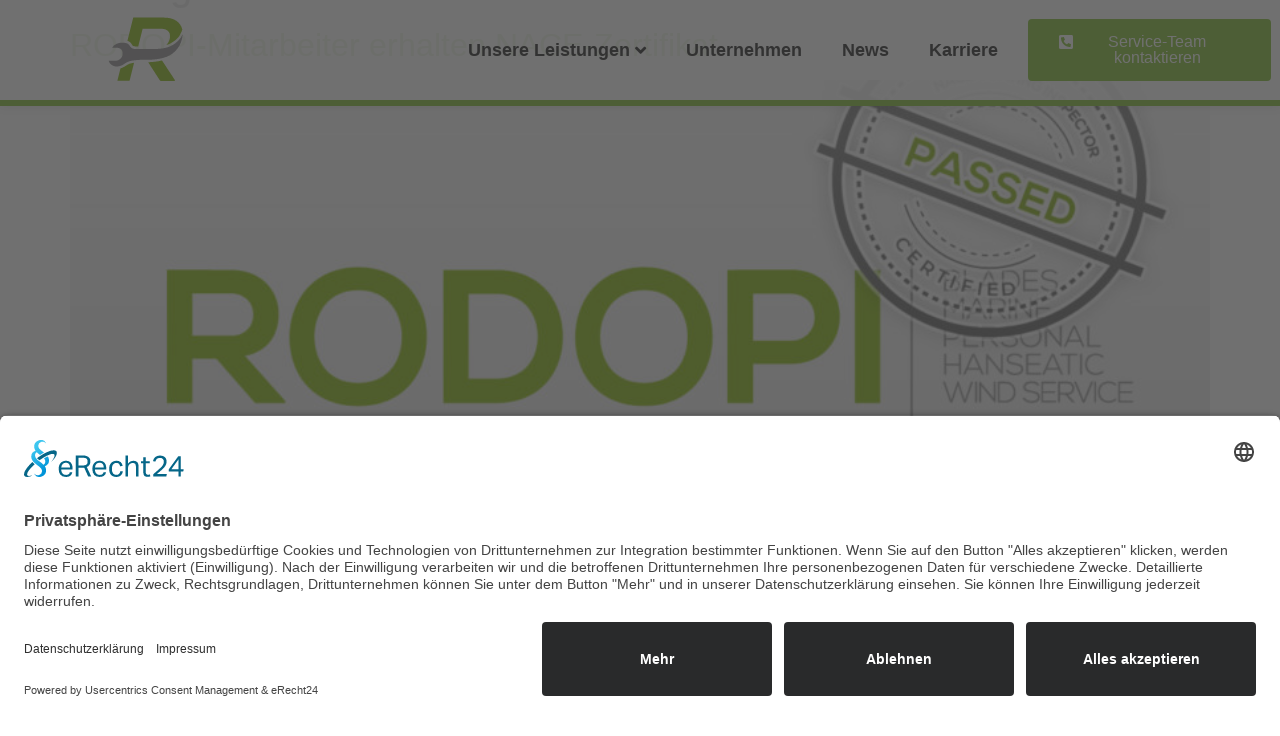

--- FILE ---
content_type: text/html; charset=UTF-8
request_url: https://www.rodopi.de/tag/nace-cip-level-2/
body_size: 18418
content:
<!doctype html>
<html lang="de">
<head>
	<meta charset="UTF-8">
	<meta name="viewport" content="width=device-width, initial-scale=1">
	<link rel="profile" href="https://gmpg.org/xfn/11">
	<title>NACE CIP Level 2 &#8211; RODOPI Holding</title>
<meta name='robots' content='max-image-preview:large' />
	<style>img:is([sizes="auto" i], [sizes^="auto," i]) { contain-intrinsic-size: 3000px 1500px }</style>
	<link rel="alternate" type="application/rss+xml" title="RODOPI Holding &raquo; Feed" href="https://www.rodopi.de/feed/" />
<link rel="alternate" type="application/rss+xml" title="RODOPI Holding &raquo; Kommentar-Feed" href="https://www.rodopi.de/comments/feed/" />
<link rel="alternate" type="application/rss+xml" title="RODOPI Holding &raquo; NACE CIP Level 2 Schlagwort-Feed" href="https://www.rodopi.de/tag/nace-cip-level-2/feed/" />
<script>
window._wpemojiSettings = {"baseUrl":"https:\/\/s.w.org\/images\/core\/emoji\/15.0.3\/72x72\/","ext":".png","svgUrl":"https:\/\/s.w.org\/images\/core\/emoji\/15.0.3\/svg\/","svgExt":".svg","source":{"concatemoji":"https:\/\/www.rodopi.de\/wp-includes\/js\/wp-emoji-release.min.js?ver=6.7.4"}};
/*! This file is auto-generated */
!function(i,n){var o,s,e;function c(e){try{var t={supportTests:e,timestamp:(new Date).valueOf()};sessionStorage.setItem(o,JSON.stringify(t))}catch(e){}}function p(e,t,n){e.clearRect(0,0,e.canvas.width,e.canvas.height),e.fillText(t,0,0);var t=new Uint32Array(e.getImageData(0,0,e.canvas.width,e.canvas.height).data),r=(e.clearRect(0,0,e.canvas.width,e.canvas.height),e.fillText(n,0,0),new Uint32Array(e.getImageData(0,0,e.canvas.width,e.canvas.height).data));return t.every(function(e,t){return e===r[t]})}function u(e,t,n){switch(t){case"flag":return n(e,"\ud83c\udff3\ufe0f\u200d\u26a7\ufe0f","\ud83c\udff3\ufe0f\u200b\u26a7\ufe0f")?!1:!n(e,"\ud83c\uddfa\ud83c\uddf3","\ud83c\uddfa\u200b\ud83c\uddf3")&&!n(e,"\ud83c\udff4\udb40\udc67\udb40\udc62\udb40\udc65\udb40\udc6e\udb40\udc67\udb40\udc7f","\ud83c\udff4\u200b\udb40\udc67\u200b\udb40\udc62\u200b\udb40\udc65\u200b\udb40\udc6e\u200b\udb40\udc67\u200b\udb40\udc7f");case"emoji":return!n(e,"\ud83d\udc26\u200d\u2b1b","\ud83d\udc26\u200b\u2b1b")}return!1}function f(e,t,n){var r="undefined"!=typeof WorkerGlobalScope&&self instanceof WorkerGlobalScope?new OffscreenCanvas(300,150):i.createElement("canvas"),a=r.getContext("2d",{willReadFrequently:!0}),o=(a.textBaseline="top",a.font="600 32px Arial",{});return e.forEach(function(e){o[e]=t(a,e,n)}),o}function t(e){var t=i.createElement("script");t.src=e,t.defer=!0,i.head.appendChild(t)}"undefined"!=typeof Promise&&(o="wpEmojiSettingsSupports",s=["flag","emoji"],n.supports={everything:!0,everythingExceptFlag:!0},e=new Promise(function(e){i.addEventListener("DOMContentLoaded",e,{once:!0})}),new Promise(function(t){var n=function(){try{var e=JSON.parse(sessionStorage.getItem(o));if("object"==typeof e&&"number"==typeof e.timestamp&&(new Date).valueOf()<e.timestamp+604800&&"object"==typeof e.supportTests)return e.supportTests}catch(e){}return null}();if(!n){if("undefined"!=typeof Worker&&"undefined"!=typeof OffscreenCanvas&&"undefined"!=typeof URL&&URL.createObjectURL&&"undefined"!=typeof Blob)try{var e="postMessage("+f.toString()+"("+[JSON.stringify(s),u.toString(),p.toString()].join(",")+"));",r=new Blob([e],{type:"text/javascript"}),a=new Worker(URL.createObjectURL(r),{name:"wpTestEmojiSupports"});return void(a.onmessage=function(e){c(n=e.data),a.terminate(),t(n)})}catch(e){}c(n=f(s,u,p))}t(n)}).then(function(e){for(var t in e)n.supports[t]=e[t],n.supports.everything=n.supports.everything&&n.supports[t],"flag"!==t&&(n.supports.everythingExceptFlag=n.supports.everythingExceptFlag&&n.supports[t]);n.supports.everythingExceptFlag=n.supports.everythingExceptFlag&&!n.supports.flag,n.DOMReady=!1,n.readyCallback=function(){n.DOMReady=!0}}).then(function(){return e}).then(function(){var e;n.supports.everything||(n.readyCallback(),(e=n.source||{}).concatemoji?t(e.concatemoji):e.wpemoji&&e.twemoji&&(t(e.twemoji),t(e.wpemoji)))}))}((window,document),window._wpemojiSettings);
</script>
<link rel='stylesheet' id='purethemes-shortcodes-css' href='https://www.rodopi.de/wp-content/plugins/purethemes-shortcodes/css/shortcodes.css?ver=6.7.4' media='all' />
<link rel='stylesheet' id='pa-frontend-css' href='https://www.rodopi.de/wp-content/uploads/premium-addons-elementor/pa-frontend-c80049ff4.min.css?ver=1769251639' media='all' />
<style id='wp-emoji-styles-inline-css'>

	img.wp-smiley, img.emoji {
		display: inline !important;
		border: none !important;
		box-shadow: none !important;
		height: 1em !important;
		width: 1em !important;
		margin: 0 0.07em !important;
		vertical-align: -0.1em !important;
		background: none !important;
		padding: 0 !important;
	}
</style>
<style id='wp-job-openings-blocks-style-inline-css'>
.wp-block-create-block-wjo-block{background-color:#21759b;border:1px dotted red;color:#fff;padding:2px}.awsm-b-row{display:-webkit-box;display:-ms-flexbox;display:-webkit-flex;display:flex;display:flexbox;-webkit-flex-flow:row wrap;margin:0 -15px;-webkit-box-orient:horizontal;-webkit-box-direction:normal;-ms-flex-flow:row wrap;flex-flow:row wrap}.awsm-b-row,.awsm-b-row *,.awsm-b-row :after,.awsm-b-row :before{-webkit-box-sizing:border-box;box-sizing:border-box}.awsm-b-grid-item{display:-webkit-box;display:-ms-flexbox;display:-webkit-flex;display:flex;float:left;padding:0 15px!important;width:33.333%;-webkit-box-orient:vertical;-webkit-box-direction:normal;-ms-flex-direction:column;flex-direction:column;-webkit-flex-direction:column}.awsm-b-grid-col-4 .awsm-b-grid-item{width:25%}.awsm-b-grid-col-2 .awsm-b-grid-item{width:50%}.awsm-b-grid-col .awsm-b-grid-item{width:100%}.awsm-b-job-hide{display:none!important}.awsm-job-show{display:block!important}.awsm-b-job-item{background:#fff;font-size:14px;padding:20px}a.awsm-b-job-item{text-decoration:none!important}.awsm-b-grid-item .awsm-b-job-item{border:1px solid #dddfe3;border-radius:2px;-webkit-box-shadow:0 1px 4px 0 rgba(0,0,0,.05);box-shadow:0 1px 4px 0 rgba(0,0,0,.05);display:-webkit-box;display:-ms-flexbox;display:-webkit-flex;display:flex;margin-bottom:30px;-webkit-box-orient:vertical;-webkit-box-direction:normal;-ms-flex-direction:column;flex-direction:column;-webkit-flex-direction:column;-webkit-box-flex:1;-ms-flex-positive:1;flex-grow:1;-webkit-flex-grow:1;-webkit-transition:all .3s ease;transition:all .3s ease}.awsm-b-grid-item .awsm-b-job-item:focus,.awsm-b-grid-item .awsm-b-job-item:hover{-webkit-box-shadow:0 3px 15px -5px rgba(0,0,0,.2);box-shadow:0 3px 15px -5px rgba(0,0,0,.2)}.awsm-b-grid-item .awsm-job-featured-image{margin-bottom:14px}.awsm-b-job-item h2.awsm-b-job-post-title{font-size:18px;margin:0 0 15px;text-align:left}.awsm-b-job-item h2.awsm-b-job-post-title a{font-size:18px}.awsm-b-grid-item .awsm-job-info{margin-bottom:10px;min-height:83px}.awsm-b-grid-item .awsm-job-info p{margin:0 0 8px}.awsm-b-job-wrap:after{clear:both;content:"";display:table}.awsm-b-filter-wrap,.awsm-b-filter-wrap *{-webkit-box-sizing:border-box;box-sizing:border-box}.awsm-b-filter-wrap{margin:0 -10px 20px}.awsm-b-filter-wrap form{display:-webkit-box;display:-webkit-flex;display:-ms-flexbox;display:flex;-webkit-flex-wrap:wrap;-ms-flex-wrap:wrap;flex-wrap:wrap}.awsm-b-filter-wrap .awsm-b-filter-items{display:none}.awsm-b-filter-wrap.awsm-b-full-width-search-filter-wrap .awsm-b-filter-item-search,.awsm-b-filter-wrap.awsm-b-full-width-search-filter-wrap .awsm-b-filter-items,.awsm-b-filter-wrap.awsm-b-no-search-filter-wrap .awsm-b-filter-items{width:100%}.awsm-b-filter-toggle{border:1px solid #ccc;border-radius:4px;display:-webkit-box;display:-webkit-flex;display:-ms-flexbox;display:flex;-webkit-flex-flow:wrap;-ms-flex-flow:wrap;flex-flow:wrap;margin:0 10px 10px;outline:none!important;padding:12px;width:46px}.awsm-b-filter-toggle.awsm-on{background:#ccc}.awsm-b-filter-toggle svg{height:20px;width:20px}.awsm-b-filter-wrap.awsm-b-no-search-filter-wrap .awsm-b-filter-toggle{width:100%;-webkit-box-align:center;-webkit-align-items:center;-ms-flex-align:center;align-items:center;-webkit-box-pack:justify;-webkit-justify-content:space-between;-ms-flex-pack:justify;justify-content:space-between;text-decoration:none}.awsm-b-filter-wrap.awsm-b-no-search-filter-wrap .awsm-b-filter-toggle svg{height:22px;width:22px}@media(min-width:768px){.awsm-b-filter-wrap .awsm-b-filter-items{display:-webkit-box!important;display:-webkit-flex!important;display:-ms-flexbox!important;display:flex!important;-webkit-flex-wrap:wrap;-ms-flex-wrap:wrap;flex-wrap:wrap;width:calc(100% - 250px)}.awsm-b-filter-toggle{display:none}.awsm-b-filter-item-search{width:250px}}.awsm-b-filter-wrap .awsm-b-filter-item{padding:0 10px 10px}.awsm-b-filter-item-search{padding:0 10px 10px;position:relative}@media(max-width:768px){.awsm-b-filter-wrap .awsm-b-filter-items{width:100%}.awsm-b-filter-item-search{width:calc(100% - 66px)}.awsm-b-filter-wrap .awsm-b-filter-item .awsm-selectric-wrapper{min-width:100%}}.awsm-b-filter-wrap .awsm-b-filter-item .awsm-b-job-form-control{min-height:48px;padding-right:58px}.awsm-b-filter-item-search .awsm-b-job-form-control{min-height:48px;padding-right:48px}.awsm-b-filter-item-search-in{position:relative}.awsm-b-filter-item-search .awsm-b-job-search-icon-wrapper{color:#ccc;cursor:pointer;font-size:16px;height:100%;line-height:48px;position:absolute;right:0;text-align:center;top:0;width:48px}.awsm-b-jobs-none-container{padding:25px}.awsm-b-jobs-none-container p{margin:0;padding:5px}.awsm-b-row .awsm-b-jobs-pagination{padding:0 15px;width:100%}.awsm-b-jobs-pagination{float:left;width:100%}.awsm-b-load-more-main a.awsm-b-load-more,.awsm-load-more-classic a.page-numbers{background:#fff;border:1px solid #dddfe3;-webkit-box-shadow:0 1px 4px 0 rgba(0,0,0,.05);box-shadow:0 1px 4px 0 rgba(0,0,0,.05);display:block;margin:0!important;outline:none!important;padding:20px;text-align:center;text-decoration:none!important;-webkit-transition:all .3s ease;transition:all .3s ease}.awsm-load-more-classic a.page-numbers,.awsm-load-more-classic span.page-numbers{font-size:90%;padding:5px 10px}.awsm-load-more-classic{text-align:center}.awsm-b-load-more-main a.awsm-load-more:focus,.awsm-b-load-more-main a.awsm-load-more:hover,.awsm-load-more-classic a.page-numbers:focus,.awsm-load-more-classic a.page-numbers:hover{-webkit-box-shadow:0 3px 15px -5px rgba(0,0,0,.2);box-shadow:0 3px 15px -5px rgba(0,0,0,.2)}.awsm-b-jobs-pagination.awsm-load-more-classic ul{list-style:none;margin:0;padding:0}.awsm-b-jobs-pagination.awsm-load-more-classic ul li{display:inline-block}.awsm-b-lists{border:1px solid #ededed}.awsm-b-list-item{width:100%}.awsm-b-list-item h2.awsm-job-b-post-title{margin-bottom:0}.awsm-b-list-item .awsm-job-featured-image{float:left;margin-right:10px}.awsm-b-list-item .awsm-job-featured-image img{height:50px;width:50px}.awsm-b-list-item .awsm-b-job-item{border-bottom:1px solid rgba(0,0,0,.13)}.awsm-b-list-item .awsm-b-job-item:after{clear:both;content:"";display:table}.awsm-b-list-left-col{float:left;width:50%}.awsm-b-list-right-col{float:left;text-align:right;width:50%}.awsm-b-list-item .awsm-job-specification-wrapper{display:inline-block;vertical-align:middle}.awsm-b-list-item .awsm-job-specification-item{display:inline-block;margin:0 15px 0 0;vertical-align:middle}a.awsm-b-job-item .awsm-job-specification-item{color:#4c4c4c}.awsm-b-list-item .awsm-job-more-container{display:inline-block;vertical-align:middle}.awsm-job-more-container .awsm-job-more span:before{content:"→"}.awsm-b-lists .awsm-b-jobs-pagination{margin-top:30px}.awsm-job-specification-item>[class^=awsm-job-icon-]{margin-right:6px}.awsm-job-specification-term:after{content:", "}.awsm-job-specification-term:last-child:after{content:""}.awsm-job-single-wrap,.awsm-job-single-wrap *,.awsm-job-single-wrap :after,.awsm-job-single-wrap :before{-webkit-box-sizing:border-box;box-sizing:border-box}.awsm-job-single-wrap{margin-bottom:1.3em}.awsm-job-single-wrap:after{clear:both;content:"";display:table}.awsm-job-content{padding-bottom:32px}.awsm-job-single-wrap.awsm-col-2 .awsm-job-content{float:left;padding-right:15px;width:55%}.awsm-job-single-wrap.awsm-col-2 .awsm-job-form{float:left;padding-left:15px;width:45%}.awsm-job-head,.awsm_job_spec_above_content{margin-bottom:20px}.awsm-job-head h1{margin:0 0 20px}.awsm-job-list-info span{margin-right:10px}.awsm-job-single-wrap .awsm-job-expiration-label{font-weight:700}.awsm-job-form-inner{background:#fff;border:1px solid #dddfe3;padding:35px}.awsm-job-form-inner h2{margin:0 0 30px}.awsm-job-form-group{margin-bottom:20px}.awsm-job-form-group input[type=checkbox],.awsm-job-form-group input[type=radio]{margin-right:5px}.awsm-job-form-group label{display:block;margin-bottom:10px}.awsm-job-form-options-container label,.awsm-job-inline-group label{display:inline;font-weight:400}.awsm-b-job-form-control{display:block;width:100%}.awsm-job-form-options-container span{display:inline-block;margin-bottom:10px;margin-left:10px}.awsm-job-submit{background:#0195ff;border:1px solid #0195ff;color:#fff;padding:10px 30px}.awsm-job-submit:focus,.awsm-job-submit:hover{background:rgba(0,0,0,0);color:#0195ff}.awsm-job-form-error{color:#db4c4c;font-weight:500}.awsm-b-job-form-control.awsm-job-form-error,.awsm-b-job-form-control.awsm-job-form-error:focus{border:1px solid #db4c4c}.awsm-error-message,.awsm-success-message{padding:12px 25px}.awsm-error-message p:empty,.awsm-success-message p:empty{display:none}.awsm-error-message p,.awsm-success-message p{margin:0!important;padding:0!important}.awsm-success-message{border:1px solid #1ea508}.awsm-error-message{border:1px solid #db4c4c}ul.awsm-error-message li{line-height:1.8em;margin-left:1.2em}.awsm-expired-message{padding:25px}.awsm-expired-message p{margin:1em 0}.awsm-job-container{margin:0 auto;max-width:1170px;padding:50px 0;width:100%}.awsm-jobs-loading{position:relative}.awsm-b-job-listings:after{content:"";height:100%;left:0;opacity:0;position:absolute;top:0;-webkit-transition:all .3s ease;transition:all .3s ease;visibility:hidden;width:100%}.awsm-b-job-listings.awsm-jobs-loading:after{opacity:1;visibility:visible}.awsm-b-sr-only{height:1px;margin:-1px;overflow:hidden;padding:0;position:absolute;width:1px;clip:rect(0,0,0,0);border:0}@media(max-width:1024px){.awsm-b-grid-col-4 .awsm-b-grid-item{width:33.333%}}@media(max-width:992px){.awsm-job-single-wrap.awsm-col-2 .awsm-job-content{padding-right:0;width:100%}.awsm-job-single-wrap.awsm-col-2 .awsm-job-form{padding-left:0;width:100%}}@media(max-width:768px){.awsm-b-grid-col-3 .awsm-b-grid-item,.awsm-b-grid-col-4 .awsm-b-grid-item,.awsm-b-grid-item{width:50%}.awsm-b-list-left-col{padding-bottom:10px;width:100%}.awsm-b-list-right-col{text-align:left;width:100%}}@media(max-width:648px){.awsm-b-grid-col-2 .awsm-b-grid-item,.awsm-b-grid-col-3 .awsm-b-grid-item,.awsm-b-grid-col-4 .awsm-b-grid-item,.awsm-b-grid-item{width:100%}.awsm-b-list-item .awsm-job-specification-wrapper{display:block;float:none;padding-bottom:5px}.awsm-b-list-item .awsm-job-more-container{display:block;float:none}}.awsm-job-form-plugin-style .awsm-b-job-form-control{border:1px solid #ccc;border-radius:4px;color:#060606;display:block;font:inherit;line-height:1;min-height:46px;padding:8px 15px;-webkit-transition:all .3s ease;transition:all .3s ease;width:100%}.awsm-job-form-plugin-style .awsm-b-job-form-control:focus{border-color:#060606;-webkit-box-shadow:none;box-shadow:none;outline:none}.awsm-job-form-plugin-style .awsm-b-job-form-control.awsm-job-form-error{border-color:#db4c4c}.awsm-job-form-plugin-style textarea.awsm-b-job-form-control{min-height:80px}.awsm-job-form-plugin-style .awsm-application-submit-btn,.awsm-job-form-plugin-style .awsm-jobs-primary-button{background:#060606;border-radius:45px;color:#fff;padding:16px 32px;-webkit-transition:all .3s ease;transition:all .3s ease}.awsm-job-form-plugin-style .awsm-application-submit-btn:focus,.awsm-job-form-plugin-style .awsm-application-submit-btn:hover,.awsm-job-form-plugin-style .awsm-jobs-primary-button:focus,.awsm-job-form-plugin-style .awsm-jobs-primary-button:hover{background:#060606;color:#fff;outline:none}.awsm-job-form-plugin-style .awsm-jobs-primary-button{cursor:pointer}.awsm-job-form-plugin-style .awsm-jobs-primary-button:disabled{opacity:.5;pointer-events:none}.awsm-job-form-plugin-style .awsm-selectric{border-color:#ccc;border-radius:4px;-webkit-box-shadow:none;box-shadow:none}.awsm-job-form-plugin-style .awsm-selectric-open .awsm-selectric{border-color:#060606}.awsm-job-form-plugin-style .awsm-selectric .label{margin-left:15px}.awsm-jobs-is-block-theme .site-branding{padding:0 2.1rem}.awsm-jobs-is-block-theme .site-content{padding:0 2.1rem 3rem}.awsm-jobs-is-block-theme .site-title{margin-bottom:0}.awsm-b-job-wrap,.awsm-b-job-wrap *{-webkit-box-sizing:border-box;box-sizing:border-box}

</style>
<link rel='stylesheet' id='awsm-jobs-general-css' href='https://www.rodopi.de/wp-content/plugins/wp-job-openings/assets/css/general.min.css?ver=3.5.0' media='all' />
<link rel='stylesheet' id='awsm-jobs-style-css' href='https://www.rodopi.de/wp-content/plugins/wp-job-openings/assets/css/style.min.css?ver=3.5.0' media='all' />
<style id='global-styles-inline-css'>
:root{--wp--preset--aspect-ratio--square: 1;--wp--preset--aspect-ratio--4-3: 4/3;--wp--preset--aspect-ratio--3-4: 3/4;--wp--preset--aspect-ratio--3-2: 3/2;--wp--preset--aspect-ratio--2-3: 2/3;--wp--preset--aspect-ratio--16-9: 16/9;--wp--preset--aspect-ratio--9-16: 9/16;--wp--preset--color--black: #000000;--wp--preset--color--cyan-bluish-gray: #abb8c3;--wp--preset--color--white: #ffffff;--wp--preset--color--pale-pink: #f78da7;--wp--preset--color--vivid-red: #cf2e2e;--wp--preset--color--luminous-vivid-orange: #ff6900;--wp--preset--color--luminous-vivid-amber: #fcb900;--wp--preset--color--light-green-cyan: #7bdcb5;--wp--preset--color--vivid-green-cyan: #00d084;--wp--preset--color--pale-cyan-blue: #8ed1fc;--wp--preset--color--vivid-cyan-blue: #0693e3;--wp--preset--color--vivid-purple: #9b51e0;--wp--preset--gradient--vivid-cyan-blue-to-vivid-purple: linear-gradient(135deg,rgba(6,147,227,1) 0%,rgb(155,81,224) 100%);--wp--preset--gradient--light-green-cyan-to-vivid-green-cyan: linear-gradient(135deg,rgb(122,220,180) 0%,rgb(0,208,130) 100%);--wp--preset--gradient--luminous-vivid-amber-to-luminous-vivid-orange: linear-gradient(135deg,rgba(252,185,0,1) 0%,rgba(255,105,0,1) 100%);--wp--preset--gradient--luminous-vivid-orange-to-vivid-red: linear-gradient(135deg,rgba(255,105,0,1) 0%,rgb(207,46,46) 100%);--wp--preset--gradient--very-light-gray-to-cyan-bluish-gray: linear-gradient(135deg,rgb(238,238,238) 0%,rgb(169,184,195) 100%);--wp--preset--gradient--cool-to-warm-spectrum: linear-gradient(135deg,rgb(74,234,220) 0%,rgb(151,120,209) 20%,rgb(207,42,186) 40%,rgb(238,44,130) 60%,rgb(251,105,98) 80%,rgb(254,248,76) 100%);--wp--preset--gradient--blush-light-purple: linear-gradient(135deg,rgb(255,206,236) 0%,rgb(152,150,240) 100%);--wp--preset--gradient--blush-bordeaux: linear-gradient(135deg,rgb(254,205,165) 0%,rgb(254,45,45) 50%,rgb(107,0,62) 100%);--wp--preset--gradient--luminous-dusk: linear-gradient(135deg,rgb(255,203,112) 0%,rgb(199,81,192) 50%,rgb(65,88,208) 100%);--wp--preset--gradient--pale-ocean: linear-gradient(135deg,rgb(255,245,203) 0%,rgb(182,227,212) 50%,rgb(51,167,181) 100%);--wp--preset--gradient--electric-grass: linear-gradient(135deg,rgb(202,248,128) 0%,rgb(113,206,126) 100%);--wp--preset--gradient--midnight: linear-gradient(135deg,rgb(2,3,129) 0%,rgb(40,116,252) 100%);--wp--preset--font-size--small: 13px;--wp--preset--font-size--medium: 20px;--wp--preset--font-size--large: 36px;--wp--preset--font-size--x-large: 42px;--wp--preset--spacing--20: 0.44rem;--wp--preset--spacing--30: 0.67rem;--wp--preset--spacing--40: 1rem;--wp--preset--spacing--50: 1.5rem;--wp--preset--spacing--60: 2.25rem;--wp--preset--spacing--70: 3.38rem;--wp--preset--spacing--80: 5.06rem;--wp--preset--shadow--natural: 6px 6px 9px rgba(0, 0, 0, 0.2);--wp--preset--shadow--deep: 12px 12px 50px rgba(0, 0, 0, 0.4);--wp--preset--shadow--sharp: 6px 6px 0px rgba(0, 0, 0, 0.2);--wp--preset--shadow--outlined: 6px 6px 0px -3px rgba(255, 255, 255, 1), 6px 6px rgba(0, 0, 0, 1);--wp--preset--shadow--crisp: 6px 6px 0px rgba(0, 0, 0, 1);}:root { --wp--style--global--content-size: 800px;--wp--style--global--wide-size: 1200px; }:where(body) { margin: 0; }.wp-site-blocks > .alignleft { float: left; margin-right: 2em; }.wp-site-blocks > .alignright { float: right; margin-left: 2em; }.wp-site-blocks > .aligncenter { justify-content: center; margin-left: auto; margin-right: auto; }:where(.wp-site-blocks) > * { margin-block-start: 24px; margin-block-end: 0; }:where(.wp-site-blocks) > :first-child { margin-block-start: 0; }:where(.wp-site-blocks) > :last-child { margin-block-end: 0; }:root { --wp--style--block-gap: 24px; }:root :where(.is-layout-flow) > :first-child{margin-block-start: 0;}:root :where(.is-layout-flow) > :last-child{margin-block-end: 0;}:root :where(.is-layout-flow) > *{margin-block-start: 24px;margin-block-end: 0;}:root :where(.is-layout-constrained) > :first-child{margin-block-start: 0;}:root :where(.is-layout-constrained) > :last-child{margin-block-end: 0;}:root :where(.is-layout-constrained) > *{margin-block-start: 24px;margin-block-end: 0;}:root :where(.is-layout-flex){gap: 24px;}:root :where(.is-layout-grid){gap: 24px;}.is-layout-flow > .alignleft{float: left;margin-inline-start: 0;margin-inline-end: 2em;}.is-layout-flow > .alignright{float: right;margin-inline-start: 2em;margin-inline-end: 0;}.is-layout-flow > .aligncenter{margin-left: auto !important;margin-right: auto !important;}.is-layout-constrained > .alignleft{float: left;margin-inline-start: 0;margin-inline-end: 2em;}.is-layout-constrained > .alignright{float: right;margin-inline-start: 2em;margin-inline-end: 0;}.is-layout-constrained > .aligncenter{margin-left: auto !important;margin-right: auto !important;}.is-layout-constrained > :where(:not(.alignleft):not(.alignright):not(.alignfull)){max-width: var(--wp--style--global--content-size);margin-left: auto !important;margin-right: auto !important;}.is-layout-constrained > .alignwide{max-width: var(--wp--style--global--wide-size);}body .is-layout-flex{display: flex;}.is-layout-flex{flex-wrap: wrap;align-items: center;}.is-layout-flex > :is(*, div){margin: 0;}body .is-layout-grid{display: grid;}.is-layout-grid > :is(*, div){margin: 0;}body{padding-top: 0px;padding-right: 0px;padding-bottom: 0px;padding-left: 0px;}a:where(:not(.wp-element-button)){text-decoration: underline;}:root :where(.wp-element-button, .wp-block-button__link){background-color: #32373c;border-width: 0;color: #fff;font-family: inherit;font-size: inherit;line-height: inherit;padding: calc(0.667em + 2px) calc(1.333em + 2px);text-decoration: none;}.has-black-color{color: var(--wp--preset--color--black) !important;}.has-cyan-bluish-gray-color{color: var(--wp--preset--color--cyan-bluish-gray) !important;}.has-white-color{color: var(--wp--preset--color--white) !important;}.has-pale-pink-color{color: var(--wp--preset--color--pale-pink) !important;}.has-vivid-red-color{color: var(--wp--preset--color--vivid-red) !important;}.has-luminous-vivid-orange-color{color: var(--wp--preset--color--luminous-vivid-orange) !important;}.has-luminous-vivid-amber-color{color: var(--wp--preset--color--luminous-vivid-amber) !important;}.has-light-green-cyan-color{color: var(--wp--preset--color--light-green-cyan) !important;}.has-vivid-green-cyan-color{color: var(--wp--preset--color--vivid-green-cyan) !important;}.has-pale-cyan-blue-color{color: var(--wp--preset--color--pale-cyan-blue) !important;}.has-vivid-cyan-blue-color{color: var(--wp--preset--color--vivid-cyan-blue) !important;}.has-vivid-purple-color{color: var(--wp--preset--color--vivid-purple) !important;}.has-black-background-color{background-color: var(--wp--preset--color--black) !important;}.has-cyan-bluish-gray-background-color{background-color: var(--wp--preset--color--cyan-bluish-gray) !important;}.has-white-background-color{background-color: var(--wp--preset--color--white) !important;}.has-pale-pink-background-color{background-color: var(--wp--preset--color--pale-pink) !important;}.has-vivid-red-background-color{background-color: var(--wp--preset--color--vivid-red) !important;}.has-luminous-vivid-orange-background-color{background-color: var(--wp--preset--color--luminous-vivid-orange) !important;}.has-luminous-vivid-amber-background-color{background-color: var(--wp--preset--color--luminous-vivid-amber) !important;}.has-light-green-cyan-background-color{background-color: var(--wp--preset--color--light-green-cyan) !important;}.has-vivid-green-cyan-background-color{background-color: var(--wp--preset--color--vivid-green-cyan) !important;}.has-pale-cyan-blue-background-color{background-color: var(--wp--preset--color--pale-cyan-blue) !important;}.has-vivid-cyan-blue-background-color{background-color: var(--wp--preset--color--vivid-cyan-blue) !important;}.has-vivid-purple-background-color{background-color: var(--wp--preset--color--vivid-purple) !important;}.has-black-border-color{border-color: var(--wp--preset--color--black) !important;}.has-cyan-bluish-gray-border-color{border-color: var(--wp--preset--color--cyan-bluish-gray) !important;}.has-white-border-color{border-color: var(--wp--preset--color--white) !important;}.has-pale-pink-border-color{border-color: var(--wp--preset--color--pale-pink) !important;}.has-vivid-red-border-color{border-color: var(--wp--preset--color--vivid-red) !important;}.has-luminous-vivid-orange-border-color{border-color: var(--wp--preset--color--luminous-vivid-orange) !important;}.has-luminous-vivid-amber-border-color{border-color: var(--wp--preset--color--luminous-vivid-amber) !important;}.has-light-green-cyan-border-color{border-color: var(--wp--preset--color--light-green-cyan) !important;}.has-vivid-green-cyan-border-color{border-color: var(--wp--preset--color--vivid-green-cyan) !important;}.has-pale-cyan-blue-border-color{border-color: var(--wp--preset--color--pale-cyan-blue) !important;}.has-vivid-cyan-blue-border-color{border-color: var(--wp--preset--color--vivid-cyan-blue) !important;}.has-vivid-purple-border-color{border-color: var(--wp--preset--color--vivid-purple) !important;}.has-vivid-cyan-blue-to-vivid-purple-gradient-background{background: var(--wp--preset--gradient--vivid-cyan-blue-to-vivid-purple) !important;}.has-light-green-cyan-to-vivid-green-cyan-gradient-background{background: var(--wp--preset--gradient--light-green-cyan-to-vivid-green-cyan) !important;}.has-luminous-vivid-amber-to-luminous-vivid-orange-gradient-background{background: var(--wp--preset--gradient--luminous-vivid-amber-to-luminous-vivid-orange) !important;}.has-luminous-vivid-orange-to-vivid-red-gradient-background{background: var(--wp--preset--gradient--luminous-vivid-orange-to-vivid-red) !important;}.has-very-light-gray-to-cyan-bluish-gray-gradient-background{background: var(--wp--preset--gradient--very-light-gray-to-cyan-bluish-gray) !important;}.has-cool-to-warm-spectrum-gradient-background{background: var(--wp--preset--gradient--cool-to-warm-spectrum) !important;}.has-blush-light-purple-gradient-background{background: var(--wp--preset--gradient--blush-light-purple) !important;}.has-blush-bordeaux-gradient-background{background: var(--wp--preset--gradient--blush-bordeaux) !important;}.has-luminous-dusk-gradient-background{background: var(--wp--preset--gradient--luminous-dusk) !important;}.has-pale-ocean-gradient-background{background: var(--wp--preset--gradient--pale-ocean) !important;}.has-electric-grass-gradient-background{background: var(--wp--preset--gradient--electric-grass) !important;}.has-midnight-gradient-background{background: var(--wp--preset--gradient--midnight) !important;}.has-small-font-size{font-size: var(--wp--preset--font-size--small) !important;}.has-medium-font-size{font-size: var(--wp--preset--font-size--medium) !important;}.has-large-font-size{font-size: var(--wp--preset--font-size--large) !important;}.has-x-large-font-size{font-size: var(--wp--preset--font-size--x-large) !important;}
:root :where(.wp-block-pullquote){font-size: 1.5em;line-height: 1.6;}
</style>
<link rel='stylesheet' id='contact-form-7-css' href='https://www.rodopi.de/wp-content/plugins/contact-form-7/includes/css/styles.css?ver=6.0.4' media='all' />
<link rel='stylesheet' id='hello-elementor-css' href='https://www.rodopi.de/wp-content/themes/hello-elementor/style.min.css?ver=3.3.0' media='all' />
<link rel='stylesheet' id='hello-elementor-theme-style-css' href='https://www.rodopi.de/wp-content/themes/hello-elementor/theme.min.css?ver=3.3.0' media='all' />
<link rel='stylesheet' id='hello-elementor-header-footer-css' href='https://www.rodopi.de/wp-content/themes/hello-elementor/header-footer.min.css?ver=3.3.0' media='all' />
<link rel='stylesheet' id='elementor-frontend-css' href='https://www.rodopi.de/wp-content/plugins/elementor/assets/css/frontend.min.css?ver=3.27.6' media='all' />
<link rel='stylesheet' id='elementor-post-3461-css' href='https://www.rodopi.de/wp-content/uploads/elementor/css/post-3461.css?ver=1741101115' media='all' />
<link rel='stylesheet' id='e-animation-shrink-css' href='https://www.rodopi.de/wp-content/plugins/elementor/assets/lib/animations/styles/e-animation-shrink.min.css?ver=3.27.6' media='all' />
<link rel='stylesheet' id='widget-image-css' href='https://www.rodopi.de/wp-content/plugins/elementor/assets/css/widget-image.min.css?ver=3.27.6' media='all' />
<link rel='stylesheet' id='dashicons-css' href='https://www.rodopi.de/wp-includes/css/dashicons.min.css?ver=6.7.4' media='all' />
<link rel='stylesheet' id='font-awesome-5-all-css' href='https://www.rodopi.de/wp-content/plugins/elementor/assets/lib/font-awesome/css/all.min.css?ver=4.10.87' media='all' />
<link rel='stylesheet' id='e-sticky-css' href='https://www.rodopi.de/wp-content/plugins/elementor-pro/assets/css/modules/sticky.min.css?ver=3.27.5' media='all' />
<link rel='stylesheet' id='widget-heading-css' href='https://www.rodopi.de/wp-content/plugins/elementor/assets/css/widget-heading.min.css?ver=3.27.6' media='all' />
<link rel='stylesheet' id='widget-text-editor-css' href='https://www.rodopi.de/wp-content/plugins/elementor/assets/css/widget-text-editor.min.css?ver=3.27.6' media='all' />
<link rel='stylesheet' id='widget-social-icons-css' href='https://www.rodopi.de/wp-content/plugins/elementor/assets/css/widget-social-icons.min.css?ver=3.27.6' media='all' />
<link rel='stylesheet' id='e-apple-webkit-css' href='https://www.rodopi.de/wp-content/plugins/elementor/assets/css/conditionals/apple-webkit.min.css?ver=3.27.6' media='all' />
<link rel='stylesheet' id='widget-search-form-css' href='https://www.rodopi.de/wp-content/plugins/elementor-pro/assets/css/widget-search-form.min.css?ver=3.27.5' media='all' />
<link rel='stylesheet' id='elementor-post-3518-css' href='https://www.rodopi.de/wp-content/uploads/elementor/css/post-3518.css?ver=1741101116' media='all' />
<link rel='stylesheet' id='elementor-post-3515-css' href='https://www.rodopi.de/wp-content/uploads/elementor/css/post-3515.css?ver=1741101116' media='all' />
<link rel='stylesheet' id='wp-pagenavi-css' href='https://www.rodopi.de/wp-content/plugins/wp-pagenavi/pagenavi-css.css?ver=2.70' media='all' />
<link rel='stylesheet' id='eael-general-css' href='https://www.rodopi.de/wp-content/plugins/essential-addons-for-elementor-lite/assets/front-end/css/view/general.min.css?ver=6.1.4' media='all' />
<script src="https://www.rodopi.de/wp-includes/js/jquery/jquery.min.js?ver=3.7.1" id="jquery-core-js"></script>
<script src="https://www.rodopi.de/wp-includes/js/jquery/jquery-migrate.min.js?ver=3.4.1" id="jquery-migrate-js"></script>
<script src="https://www.rodopi.de/wp-content/plugins/elementor-pro/assets/js/page-transitions.min.js?ver=3.27.5" id="page-transitions-js"></script>
<script src="https://www.rodopi.de/wp-content/plugins/premium-addons-for-elementor/assets/frontend/min-js/headroom.min.js?ver=4.10.87" id="pa-headroom-js"></script>
<link rel="https://api.w.org/" href="https://www.rodopi.de/wp-json/" /><link rel="alternate" title="JSON" type="application/json" href="https://www.rodopi.de/wp-json/wp/v2/tags/119" /><link rel="EditURI" type="application/rsd+xml" title="RSD" href="https://www.rodopi.de/xmlrpc.php?rsd" />
<meta name="generator" content="WordPress 6.7.4" />
<!-- HFCM by 99 Robots - Snippet # 1: Cookie Consent Tool -->
 <script id="usercentrics-cmp" async data-eu-mode="true" data-settings-id="6Lr-vn9J79ui1B" src="https://app.eu.usercentrics.eu/browser-ui/latest/loader.js"></script> 
<!-- /end HFCM by 99 Robots -->
<meta name="generator" content="Elementor 3.27.6; features: e_font_icon_svg, additional_custom_breakpoints; settings: css_print_method-external, google_font-disabled, font_display-auto">
			<style>
				.e-con.e-parent:nth-of-type(n+4):not(.e-lazyloaded):not(.e-no-lazyload),
				.e-con.e-parent:nth-of-type(n+4):not(.e-lazyloaded):not(.e-no-lazyload) * {
					background-image: none !important;
				}
				@media screen and (max-height: 1024px) {
					.e-con.e-parent:nth-of-type(n+3):not(.e-lazyloaded):not(.e-no-lazyload),
					.e-con.e-parent:nth-of-type(n+3):not(.e-lazyloaded):not(.e-no-lazyload) * {
						background-image: none !important;
					}
				}
				@media screen and (max-height: 640px) {
					.e-con.e-parent:nth-of-type(n+2):not(.e-lazyloaded):not(.e-no-lazyload),
					.e-con.e-parent:nth-of-type(n+2):not(.e-lazyloaded):not(.e-no-lazyload) * {
						background-image: none !important;
					}
				}
			</style>
			<link rel="icon" href="https://www.rodopi.de/wp-content/uploads/2024/02/elementor/thumbs/rodopi-logo-r-23.svg" sizes="32x32" />
<link rel="icon" href="https://www.rodopi.de/wp-content/uploads/2024/02/rodopi-logo-r-23.svg" sizes="192x192" />
<link rel="apple-touch-icon" href="https://www.rodopi.de/wp-content/uploads/2024/02/rodopi-logo-r-23.svg" />
<meta name="msapplication-TileImage" content="https://www.rodopi.de/wp-content/uploads/2024/02/rodopi-logo-r-23.svg" />
</head>
<body class="archive tag tag-nace-cip-level-2 tag-119 wp-custom-logo wp-embed-responsive theme-default elementor-default elementor-kit-3461">

		<e-page-transition preloader-type="animation" preloader-animation-type="overlap" class="e-page-transition--entering" exclude="^https\:\/\/www\.rodopi\.de\/wp\-admin\/">
					</e-page-transition>
		
<a class="skip-link screen-reader-text" href="#content">Zum Inhalt wechseln</a>

		<div data-elementor-type="header" data-elementor-id="3518" class="elementor elementor-3518 elementor-location-header" data-elementor-post-type="elementor_library">
					<section class="elementor-section elementor-top-section elementor-element elementor-element-4be5b6e6 elementor-section-content-middle elementor-section-full_width elementor-section-height-default elementor-section-height-default" data-id="4be5b6e6" data-element_type="section" data-settings="{&quot;background_background&quot;:&quot;classic&quot;,&quot;sticky&quot;:&quot;top&quot;,&quot;sticky_on&quot;:[&quot;desktop&quot;,&quot;tablet&quot;],&quot;animation&quot;:&quot;none&quot;,&quot;sticky_offset&quot;:0,&quot;sticky_effects_offset&quot;:0,&quot;sticky_anchor_link_offset&quot;:0}">
							<div class="elementor-background-overlay"></div>
							<div class="elementor-container elementor-column-gap-no">
					<div class="elementor-column elementor-col-33 elementor-top-column elementor-element elementor-element-26c48b03" data-id="26c48b03" data-element_type="column">
			<div class="elementor-widget-wrap elementor-element-populated">
						<div class="elementor-element elementor-element-5033dfff elementor-widget-mobile__width-initial elementor-widget elementor-widget-theme-site-logo elementor-widget-image" data-id="5033dfff" data-element_type="widget" data-widget_type="theme-site-logo.default">
				<div class="elementor-widget-container">
											<a href="https://www.rodopi.de">
			<img src="https://www.rodopi.de/wp-content/uploads/2024/02/rodopi-logo-r-23.svg" title="" alt="RODOPI Holding" class="elementor-animation-shrink" loading="lazy" />				</a>
											</div>
				</div>
					</div>
		</div>
				<div class="elementor-column elementor-col-33 elementor-top-column elementor-element elementor-element-3657ef92" data-id="3657ef92" data-element_type="column">
			<div class="elementor-widget-wrap elementor-element-populated">
						<div class="elementor-element elementor-element-38a71ea premium-ham-slide premium-nav-hor premium-nav-none elementor-widget elementor-widget-premium-nav-menu" data-id="38a71ea" data-element_type="widget" data-settings="{&quot;submenu_icon&quot;:{&quot;value&quot;:&quot;fas fa-angle-down&quot;,&quot;library&quot;:&quot;fa-solid&quot;},&quot;submenu_item_icon&quot;:{&quot;value&quot;:&quot;&quot;,&quot;library&quot;:&quot;&quot;}}" data-widget_type="premium-nav-menu.default">
				<div class="elementor-widget-container">
								<div data-settings="{&quot;breakpoint&quot;:1024,&quot;mobileLayout&quot;:&quot;slide&quot;,&quot;mainLayout&quot;:&quot;hor&quot;,&quot;stretchDropdown&quot;:false,&quot;hoverEffect&quot;:&quot;&quot;,&quot;submenuEvent&quot;:&quot;hover&quot;,&quot;submenuTrigger&quot;:null,&quot;closeAfterClick&quot;:false,&quot;renderMobileMenu&quot;:true}" class="premium-nav-widget-container premium-nav-pointer-none" style="visibility:hidden; opacity:0;">
				<div class="premium-ver-inner-container">
									<div class="premium-hamburger-toggle premium-mobile-menu-icon" role="button" aria-label="Toggle Menu">
						<span class="premium-toggle-text">
							<i aria-hidden="true" class="fas fa-bars"></i>						</span>
						<span class="premium-toggle-close">
							<i aria-hidden="true" class="fas fa-times"></i>						</span>
					</div>
												<div class="premium-nav-menu-container premium-nav-default">
								<ul id="menu-topmenu" class="premium-nav-menu premium-main-nav-menu"><li id="premium-nav-menu-item-3652" class="menu-item menu-item-type-custom menu-item-object-custom premium-nav-menu-item premium-mega-nav-item menu-item-has-children premium-mega-item-static premium-item-anchor"><a href="#" class="premium-menu-link premium-menu-link-parent">Unsere Leistungen<i class="fas fa-angle-down premium-dropdown-icon"></i></a><div id="premium-mega-content-3652" class="premium-mega-content-container" style="width:1170px"><style>.elementor-3852 .elementor-element.elementor-element-882d9e5{--display:grid;--e-con-grid-template-columns:repeat(3, 1fr);--e-con-grid-template-rows:repeat(2, 1fr);--grid-auto-flow:row;border-style:solid;--border-style:solid;border-width:6px 0px 0px 0px;--border-top-width:6px;--border-right-width:0px;--border-bottom-width:0px;--border-left-width:0px;border-color:var( --e-global-color-primary );--border-color:var( --e-global-color-primary );--border-radius:0px 0px 0px 0px;box-shadow:0px 8px 8px 0px rgba(0, 0, 0, 0.23);--padding-top:30px;--padding-bottom:30px;--padding-left:0px;--padding-right:0px;}.elementor-3852 .elementor-element.elementor-element-882d9e5:not(.elementor-motion-effects-element-type-background), .elementor-3852 .elementor-element.elementor-element-882d9e5 > .elementor-motion-effects-container > .elementor-motion-effects-layer{background-color:#FAFAFA;}.elementor-widget-image-box .elementor-image-box-title{color:var( --e-global-color-primary );font-family:var( --e-global-typography-primary-font-family ), Sans-serif;font-weight:var( --e-global-typography-primary-font-weight );}.elementor-widget-image-box .elementor-image-box-description{color:var( --e-global-color-text );font-family:var( --e-global-typography-text-font-family ), Sans-serif;font-weight:var( --e-global-typography-text-font-weight );}.elementor-3852 .elementor-element.elementor-element-9e32620 > .elementor-widget-container{padding:0px 0px 0px 0px;}.elementor-3852 .elementor-element.elementor-element-9e32620 .elementor-image-box-wrapper{text-align:center;}.elementor-3852 .elementor-element.elementor-element-9e32620.elementor-position-right .elementor-image-box-img{margin-left:0px;}.elementor-3852 .elementor-element.elementor-element-9e32620.elementor-position-left .elementor-image-box-img{margin-right:0px;}.elementor-3852 .elementor-element.elementor-element-9e32620.elementor-position-top .elementor-image-box-img{margin-bottom:0px;}.elementor-3852 .elementor-element.elementor-element-9e32620 .elementor-image-box-wrapper .elementor-image-box-img{width:100%;}.elementor-3852 .elementor-element.elementor-element-9e32620:hover .elementor-image-box-img img{opacity:0.94;}.elementor-3852 .elementor-element.elementor-element-9e32620 .elementor-image-box-img img{transition-duration:0.3s;}.elementor-3852 .elementor-element.elementor-element-9e32620 .elementor-image-box-title{color:var( --e-global-color-secondary );font-family:"Open Sans", Sans-serif;font-size:18px;font-weight:300;}.elementor-3852 .elementor-element.elementor-element-efae95b > .elementor-widget-container{padding:0px 0px 0px 0px;}.elementor-3852 .elementor-element.elementor-element-efae95b .elementor-image-box-wrapper{text-align:center;}.elementor-3852 .elementor-element.elementor-element-efae95b.elementor-position-right .elementor-image-box-img{margin-left:0px;}.elementor-3852 .elementor-element.elementor-element-efae95b.elementor-position-left .elementor-image-box-img{margin-right:0px;}.elementor-3852 .elementor-element.elementor-element-efae95b.elementor-position-top .elementor-image-box-img{margin-bottom:0px;}.elementor-3852 .elementor-element.elementor-element-efae95b .elementor-image-box-wrapper .elementor-image-box-img{width:100%;}.elementor-3852 .elementor-element.elementor-element-efae95b:hover .elementor-image-box-img img{opacity:0.94;}.elementor-3852 .elementor-element.elementor-element-efae95b .elementor-image-box-img img{transition-duration:0.3s;}.elementor-3852 .elementor-element.elementor-element-efae95b .elementor-image-box-title{color:var( --e-global-color-secondary );font-family:"Open Sans", Sans-serif;font-size:18px;font-weight:300;}.elementor-3852 .elementor-element.elementor-element-6e35312 > .elementor-widget-container{padding:0px 0px 0px 0px;}.elementor-3852 .elementor-element.elementor-element-6e35312 .elementor-image-box-wrapper{text-align:center;}.elementor-3852 .elementor-element.elementor-element-6e35312.elementor-position-right .elementor-image-box-img{margin-left:0px;}.elementor-3852 .elementor-element.elementor-element-6e35312.elementor-position-left .elementor-image-box-img{margin-right:0px;}.elementor-3852 .elementor-element.elementor-element-6e35312.elementor-position-top .elementor-image-box-img{margin-bottom:0px;}.elementor-3852 .elementor-element.elementor-element-6e35312 .elementor-image-box-wrapper .elementor-image-box-img{width:100%;}.elementor-3852 .elementor-element.elementor-element-6e35312:hover .elementor-image-box-img img{opacity:0.94;}.elementor-3852 .elementor-element.elementor-element-6e35312 .elementor-image-box-img img{transition-duration:0.3s;}.elementor-3852 .elementor-element.elementor-element-6e35312 .elementor-image-box-title{color:var( --e-global-color-secondary );font-family:"Open Sans", Sans-serif;font-size:18px;font-weight:300;}.elementor-3852 .elementor-element.elementor-element-588f16f > .elementor-widget-container{padding:0px 0px 0px 0px;}.elementor-3852 .elementor-element.elementor-element-588f16f .elementor-image-box-wrapper{text-align:center;}.elementor-3852 .elementor-element.elementor-element-588f16f.elementor-position-right .elementor-image-box-img{margin-left:0px;}.elementor-3852 .elementor-element.elementor-element-588f16f.elementor-position-left .elementor-image-box-img{margin-right:0px;}.elementor-3852 .elementor-element.elementor-element-588f16f.elementor-position-top .elementor-image-box-img{margin-bottom:0px;}.elementor-3852 .elementor-element.elementor-element-588f16f .elementor-image-box-wrapper .elementor-image-box-img{width:100%;}.elementor-3852 .elementor-element.elementor-element-588f16f:hover .elementor-image-box-img img{opacity:0.94;}.elementor-3852 .elementor-element.elementor-element-588f16f .elementor-image-box-img img{transition-duration:0.3s;}.elementor-3852 .elementor-element.elementor-element-588f16f .elementor-image-box-title{color:var( --e-global-color-secondary );font-family:"Open Sans", Sans-serif;font-size:18px;font-weight:300;}.elementor-3852 .elementor-element.elementor-element-888d30f > .elementor-widget-container{padding:0px 0px 0px 0px;}.elementor-3852 .elementor-element.elementor-element-888d30f .elementor-image-box-wrapper{text-align:center;}.elementor-3852 .elementor-element.elementor-element-888d30f.elementor-position-right .elementor-image-box-img{margin-left:0px;}.elementor-3852 .elementor-element.elementor-element-888d30f.elementor-position-left .elementor-image-box-img{margin-right:0px;}.elementor-3852 .elementor-element.elementor-element-888d30f.elementor-position-top .elementor-image-box-img{margin-bottom:0px;}.elementor-3852 .elementor-element.elementor-element-888d30f .elementor-image-box-wrapper .elementor-image-box-img{width:100%;}.elementor-3852 .elementor-element.elementor-element-888d30f:hover .elementor-image-box-img img{opacity:0.94;}.elementor-3852 .elementor-element.elementor-element-888d30f .elementor-image-box-img img{transition-duration:0.3s;}.elementor-3852 .elementor-element.elementor-element-888d30f .elementor-image-box-title{color:var( --e-global-color-secondary );font-family:"Open Sans", Sans-serif;font-size:18px;font-weight:300;}.elementor-3852 .elementor-element.elementor-element-b68f069 > .elementor-widget-container{padding:0px 0px 0px 0px;}.elementor-3852 .elementor-element.elementor-element-b68f069 .elementor-image-box-wrapper{text-align:center;}.elementor-3852 .elementor-element.elementor-element-b68f069.elementor-position-right .elementor-image-box-img{margin-left:0px;}.elementor-3852 .elementor-element.elementor-element-b68f069.elementor-position-left .elementor-image-box-img{margin-right:0px;}.elementor-3852 .elementor-element.elementor-element-b68f069.elementor-position-top .elementor-image-box-img{margin-bottom:0px;}.elementor-3852 .elementor-element.elementor-element-b68f069 .elementor-image-box-wrapper .elementor-image-box-img{width:100%;}.elementor-3852 .elementor-element.elementor-element-b68f069:hover .elementor-image-box-img img{opacity:0.94;}.elementor-3852 .elementor-element.elementor-element-b68f069 .elementor-image-box-img img{transition-duration:0.3s;}.elementor-3852 .elementor-element.elementor-element-b68f069 .elementor-image-box-title{color:var( --e-global-color-secondary );font-family:"Open Sans", Sans-serif;font-size:18px;font-weight:300;}.elementor-3852 .elementor-element.elementor-element-b487ae9 > .elementor-widget-container{padding:0px 0px 0px 0px;}.elementor-3852 .elementor-element.elementor-element-b487ae9 .elementor-image-box-wrapper{text-align:center;}.elementor-3852 .elementor-element.elementor-element-b487ae9.elementor-position-right .elementor-image-box-img{margin-left:0px;}.elementor-3852 .elementor-element.elementor-element-b487ae9.elementor-position-left .elementor-image-box-img{margin-right:0px;}.elementor-3852 .elementor-element.elementor-element-b487ae9.elementor-position-top .elementor-image-box-img{margin-bottom:0px;}.elementor-3852 .elementor-element.elementor-element-b487ae9 .elementor-image-box-wrapper .elementor-image-box-img{width:100%;}.elementor-3852 .elementor-element.elementor-element-b487ae9:hover .elementor-image-box-img img{opacity:0.94;}.elementor-3852 .elementor-element.elementor-element-b487ae9 .elementor-image-box-img img{transition-duration:0.3s;}.elementor-3852 .elementor-element.elementor-element-b487ae9 .elementor-image-box-title{color:var( --e-global-color-secondary );font-family:"Open Sans", Sans-serif;font-size:18px;font-weight:300;}.elementor-3852 .elementor-element.elementor-element-5a9b7cc > .elementor-widget-container{padding:0px 0px 0px 0px;}.elementor-3852 .elementor-element.elementor-element-5a9b7cc .elementor-image-box-wrapper{text-align:center;}.elementor-3852 .elementor-element.elementor-element-5a9b7cc.elementor-position-right .elementor-image-box-img{margin-left:0px;}.elementor-3852 .elementor-element.elementor-element-5a9b7cc.elementor-position-left .elementor-image-box-img{margin-right:0px;}.elementor-3852 .elementor-element.elementor-element-5a9b7cc.elementor-position-top .elementor-image-box-img{margin-bottom:0px;}.elementor-3852 .elementor-element.elementor-element-5a9b7cc .elementor-image-box-wrapper .elementor-image-box-img{width:100%;}.elementor-3852 .elementor-element.elementor-element-5a9b7cc:hover .elementor-image-box-img img{opacity:0.94;}.elementor-3852 .elementor-element.elementor-element-5a9b7cc .elementor-image-box-img img{transition-duration:0.3s;}.elementor-3852 .elementor-element.elementor-element-5a9b7cc .elementor-image-box-title{color:var( --e-global-color-secondary );font-family:"Open Sans", Sans-serif;font-size:18px;font-weight:300;}.elementor-3852 .elementor-element.elementor-element-b5d4083 > .elementor-widget-container{padding:0px 0px 0px 0px;}.elementor-3852 .elementor-element.elementor-element-b5d4083 .elementor-image-box-wrapper{text-align:center;}.elementor-3852 .elementor-element.elementor-element-b5d4083.elementor-position-right .elementor-image-box-img{margin-left:0px;}.elementor-3852 .elementor-element.elementor-element-b5d4083.elementor-position-left .elementor-image-box-img{margin-right:0px;}.elementor-3852 .elementor-element.elementor-element-b5d4083.elementor-position-top .elementor-image-box-img{margin-bottom:0px;}.elementor-3852 .elementor-element.elementor-element-b5d4083 .elementor-image-box-wrapper .elementor-image-box-img{width:100%;}.elementor-3852 .elementor-element.elementor-element-b5d4083:hover .elementor-image-box-img img{opacity:0.94;}.elementor-3852 .elementor-element.elementor-element-b5d4083 .elementor-image-box-img img{transition-duration:0.3s;}.elementor-3852 .elementor-element.elementor-element-b5d4083 .elementor-image-box-title{color:var( --e-global-color-secondary );font-family:"Open Sans", Sans-serif;font-size:18px;font-weight:300;}.elementor-3852 .elementor-element.elementor-element-882d9e5 > .elementor-shape-top .elementor-shape-fill, .elementor-3852 .elementor-element.elementor-element-882d9e5 > .e-con-inner > .elementor-shape-top .elementor-shape-fill{fill:var( --e-global-color-primary );}.elementor-3852 .elementor-element.elementor-element-882d9e5 > .elementor-shape-top, .elementor-3852 .elementor-element.elementor-element-882d9e5 > .e-con-inner > .elementor-shape-top{z-index:2;pointer-events:none;}@media(max-width:1024px){.elementor-3852 .elementor-element.elementor-element-882d9e5{--grid-auto-flow:row;}}@media(max-width:767px){.elementor-3852 .elementor-element.elementor-element-9e32620 .elementor-image-box-img{margin-bottom:0px;}.elementor-3852 .elementor-element.elementor-element-efae95b .elementor-image-box-img{margin-bottom:0px;}.elementor-3852 .elementor-element.elementor-element-6e35312 .elementor-image-box-img{margin-bottom:0px;}.elementor-3852 .elementor-element.elementor-element-588f16f .elementor-image-box-img{margin-bottom:0px;}.elementor-3852 .elementor-element.elementor-element-888d30f .elementor-image-box-img{margin-bottom:0px;}.elementor-3852 .elementor-element.elementor-element-b68f069 .elementor-image-box-img{margin-bottom:0px;}.elementor-3852 .elementor-element.elementor-element-b487ae9 .elementor-image-box-img{margin-bottom:0px;}.elementor-3852 .elementor-element.elementor-element-5a9b7cc .elementor-image-box-img{margin-bottom:0px;}.elementor-3852 .elementor-element.elementor-element-b5d4083 .elementor-image-box-img{margin-bottom:0px;}.elementor-3852 .elementor-element.elementor-element-882d9e5{--e-con-grid-template-columns:repeat(1, 1fr);--grid-auto-flow:row;}}</style>		<div data-elementor-type="page" data-elementor-id="3852" class="elementor elementor-3852" data-elementor-post-type="elementor_library">
				<div class="elementor-element elementor-element-882d9e5 e-grid pa-display-conditions-yes e-con-boxed e-con e-parent" data-id="882d9e5" data-element_type="container" data-settings="{&quot;background_background&quot;:&quot;classic&quot;,&quot;shape_divider_top&quot;:&quot;arrow&quot;,&quot;pa_display_conditions_switcher&quot;:&quot;yes&quot;}">
					<div class="e-con-inner">
				<div class="elementor-shape elementor-shape-top" data-negative="false">
			<svg xmlns="http://www.w3.org/2000/svg" viewBox="0 0 700 10" preserveAspectRatio="none">
	<path class="elementor-shape-fill" d="M350,10L340,0h20L350,10z"/>
</svg>		</div>
				<div class="elementor-element elementor-element-9e32620 elementor-position-top elementor-widget elementor-widget-image-box" data-id="9e32620" data-element_type="widget" data-widget_type="image-box.default">
				<div class="elementor-widget-container">
					<div class="elementor-image-box-wrapper"><figure class="elementor-image-box-img"><a href="https://www.rodopi.de/leistungen/wartung-reparatur-von-wka/" tabindex="-1"><img src="https://www.rodopi.de/wp-content/uploads/elementor/thumbs/rodopi_blade-qjb4w71vgz14zbk2hoc43hj6sshpr3wqhfomzgks14.jpg" title="rodopi_blade.jpg" alt="rodopi_blade.jpg" loading="lazy" /></a></figure><div class="elementor-image-box-content"><h5 class="elementor-image-box-title"><a href="https://www.rodopi.de/leistungen/wartung-reparatur-von-wka/">Wartung & Reparatur von WKA</a></h5></div></div>				</div>
				</div>
				<div class="elementor-element elementor-element-efae95b elementor-position-top elementor-widget elementor-widget-image-box" data-id="efae95b" data-element_type="widget" data-widget_type="image-box.default">
				<div class="elementor-widget-container">
					<div class="elementor-image-box-wrapper"><figure class="elementor-image-box-img"><a href="https://www.rodopi.de/leistungen/fertigung-von-wka-komponenten/" tabindex="-1"><img src="https://www.rodopi.de/wp-content/uploads/elementor/thumbs/17-qjb4w7zpnt2faxipc6qqnzane6d2yt0gtkc4gqjduw.jpg" title="17.jpg" alt="17.jpg" loading="lazy" /></a></figure><div class="elementor-image-box-content"><h5 class="elementor-image-box-title"><a href="https://www.rodopi.de/leistungen/fertigung-von-wka-komponenten/">Fertigung von WKA-Komponenten​</a></h5></div></div>				</div>
				</div>
				<div class="elementor-element elementor-element-6e35312 elementor-position-top elementor-widget elementor-widget-image-box" data-id="6e35312" data-element_type="widget" data-widget_type="image-box.default">
				<div class="elementor-widget-container">
					<div class="elementor-image-box-wrapper"><figure class="elementor-image-box-img"><a href="https://www.rodopi.de/leistungen/photovoltaik-installation-und-wartung/" tabindex="-1"><img src="https://www.rodopi.de/wp-content/uploads/elementor/thumbs/rodopi_solar-qjb4w8xjun3pmjhc6p5d8h23zk8g6i475ozly0hzoo.jpg" title="rodopi_solar.jpg" alt="rodopi_solar.jpg" loading="lazy" /></a></figure><div class="elementor-image-box-content"><h5 class="elementor-image-box-title"><a href="https://www.rodopi.de/leistungen/photovoltaik-installation-und-wartung/">PV-Installation & Wartung</a></h5></div></div>				</div>
				</div>
				<div class="elementor-element elementor-element-588f16f elementor-position-top elementor-widget elementor-widget-image-box" data-id="588f16f" data-element_type="widget" data-widget_type="image-box.default">
				<div class="elementor-widget-container">
					<div class="elementor-image-box-wrapper"><figure class="elementor-image-box-img"><a href="https://www.rodopi.de/leistungen/luftfahrt-personaldienstleistungen/" tabindex="-1"><img src="https://www.rodopi.de/wp-content/uploads/elementor/thumbs/aviation-01-1-qjb4w8xjun3pmjhc6p5d8h23zk8g6i475ozly0hzoo.jpg" title="aviation-01-1.jpg" alt="aviation-01-1.jpg" loading="lazy" /></a></figure><div class="elementor-image-box-content"><h5 class="elementor-image-box-title"><a href="https://www.rodopi.de/leistungen/luftfahrt-personaldienstleistungen/">Luftfahrt-Personaldienstleistungen</a></h5></div></div>				</div>
				</div>
				<div class="elementor-element elementor-element-888d30f elementor-position-top elementor-widget elementor-widget-image-box" data-id="888d30f" data-element_type="widget" data-widget_type="image-box.default">
				<div class="elementor-widget-container">
					<div class="elementor-image-box-wrapper"><figure class="elementor-image-box-img"><a href="https://www.rodopi.de/leistungen/metallbearbeitung-in-eigener-beschichtungshalle/" tabindex="-1"><img src="https://www.rodopi.de/wp-content/uploads/elementor/thumbs/cover-scaled-1-qjb4w9ve1h4zy5fz17jzsytkky3te77xhtn3faglig.jpg" title="cover-scaled.jpg" alt="cover-scaled.jpg" loading="lazy" /></a></figure><div class="elementor-image-box-content"><h5 class="elementor-image-box-title"><a href="https://www.rodopi.de/leistungen/metallbearbeitung-in-eigener-beschichtungshalle/">Metallbearbeitung/Beschichtung</a></h5></div></div>				</div>
				</div>
				<div class="elementor-element elementor-element-b68f069 elementor-position-top elementor-widget elementor-widget-image-box" data-id="b68f069" data-element_type="widget" data-widget_type="image-box.default">
				<div class="elementor-widget-container">
					<div class="elementor-image-box-wrapper"><figure class="elementor-image-box-img"><a href="https://www.rodopi.de/leistungen/korrosionsschutz-fuer-metallstrukturen/" tabindex="-1"><img src="https://www.rodopi.de/wp-content/uploads/elementor/thumbs/04-qjb4wbr2f57kldd8q8d8xychrpujtlfe62y2dudt60.jpg" title="04.jpg" alt="04.jpg" loading="lazy" /></a></figure><div class="elementor-image-box-content"><h5 class="elementor-image-box-title"><a href="https://www.rodopi.de/leistungen/korrosionsschutz-fuer-metallstrukturen/">Korrosionsschutz für Metallstrukturen</a></h5></div></div>				</div>
				</div>
				<div class="elementor-element elementor-element-b487ae9 elementor-position-top elementor-widget elementor-widget-image-box" data-id="b487ae9" data-element_type="widget" data-widget_type="image-box.default">
				<div class="elementor-widget-container">
					<div class="elementor-image-box-wrapper"><figure class="elementor-image-box-img"><a href="https://www.rodopi.de/leistungen/rodopi-academy-gwo-zertifizierte-schulungen/" tabindex="-1"><img src="https://www.rodopi.de/wp-content/uploads/elementor/thumbs/slide-01-qjb4wcowlz8uwzbvkqrvig3yd3px1aj4i7ljv4cezs.jpg" title="slide-01.jpg" alt="slide-01.jpg" loading="lazy" /></a></figure><div class="elementor-image-box-content"><h5 class="elementor-image-box-title"><a href="https://www.rodopi.de/leistungen/rodopi-academy-gwo-zertifizierte-schulungen/">GWO-Zertifizierte Schulungen</a></h5></div></div>				</div>
				</div>
				<div class="elementor-element elementor-element-5a9b7cc elementor-position-top elementor-widget elementor-widget-image-box" data-id="5a9b7cc" data-element_type="widget" data-widget_type="image-box.default">
				<div class="elementor-widget-container">
					<div class="elementor-image-box-wrapper"><figure class="elementor-image-box-img"><a href="https://www.rodopi.de/leistungen/hr-dienstleistungen-und-personalmanagement/" tabindex="-1"><img src="https://www.rodopi.de/wp-content/uploads/elementor/thumbs/07-qjb4wcowlz8uwzbvkqrvig3yd3px1aj4i7ljv4cezs.jpg" title="07.jpg" alt="07.jpg" loading="lazy" /></a></figure><div class="elementor-image-box-content"><h5 class="elementor-image-box-title"><a href="https://www.rodopi.de/leistungen/hr-dienstleistungen-und-personalmanagement/">HR-Dienstleistungen</a></h5></div></div>				</div>
				</div>
				<div class="elementor-element elementor-element-b5d4083 elementor-position-top elementor-widget elementor-widget-image-box" data-id="b5d4083" data-element_type="widget" data-widget_type="image-box.default">
				<div class="elementor-widget-container">
					<div class="elementor-image-box-wrapper"><figure class="elementor-image-box-img"><a href="https://www.rodopi-tools.de/" target="_blank" tabindex="-1"><img src="https://www.rodopi.de/wp-content/uploads/elementor/thumbs/tools-qkpu1zwd3hbiyu7qrdbo6uula4yl7jdw6ygujxxi3s.jpg" title="tools" alt="tools" loading="lazy" /></a></figure><div class="elementor-image-box-content"><h5 class="elementor-image-box-title"><a href="https://www.rodopi-tools.de/" target="_blank">RODOPI Tools</a></h5></div></div>				</div>
				</div>
					</div>
				</div>
				</div>
		</div></li>
<li id="premium-nav-menu-item-3651" class="menu-item menu-item-type-post_type menu-item-object-page premium-nav-menu-item"><a href="https://www.rodopi.de/unternehmen/" class="premium-menu-link premium-menu-link-parent">Unternehmen</a></li>
<li id="premium-nav-menu-item-3653" class="menu-item menu-item-type-post_type menu-item-object-page premium-nav-menu-item"><a href="https://www.rodopi.de/news/" class="premium-menu-link premium-menu-link-parent">News</a></li>
<li id="premium-nav-menu-item-3654" class="menu-item menu-item-type-post_type menu-item-object-page premium-nav-menu-item"><a href="https://www.rodopi.de/karriere/" class="premium-menu-link premium-menu-link-parent">Karriere</a></li>
</ul>							</div>
												<div class="premium-nav-slide-overlay"></div>
						<div class="premium-mobile-menu-outer-container">
							<div class="premium-mobile-menu-close" role="button" aria-label="Close Menu">
							<i aria-hidden="true" class="fas fa-times"></i>								<span class="premium-toggle-close"></span>
						</div>
												<div class="premium-mobile-menu-container">
																<ul id="menu-topmenu-1" class="premium-mobile-menu premium-main-mobile-menu premium-main-nav-menu"><li id="premium-nav-menu-item-36521" class="menu-item menu-item-type-custom menu-item-object-custom premium-nav-menu-item premium-mega-nav-item menu-item-has-children premium-mega-item-static premium-item-anchor"><a href="#" class="premium-menu-link premium-menu-link-parent">Unsere Leistungen<i class="fas fa-angle-down premium-dropdown-icon"></i></a><div id="premium-mega-content-36521" class="premium-mega-content-container" style="width:1170px"><style>.elementor-3852 .elementor-element.elementor-element-882d9e5{--display:grid;--e-con-grid-template-columns:repeat(3, 1fr);--e-con-grid-template-rows:repeat(2, 1fr);--grid-auto-flow:row;border-style:solid;--border-style:solid;border-width:6px 0px 0px 0px;--border-top-width:6px;--border-right-width:0px;--border-bottom-width:0px;--border-left-width:0px;border-color:var( --e-global-color-primary );--border-color:var( --e-global-color-primary );--border-radius:0px 0px 0px 0px;box-shadow:0px 8px 8px 0px rgba(0, 0, 0, 0.23);--padding-top:30px;--padding-bottom:30px;--padding-left:0px;--padding-right:0px;}.elementor-3852 .elementor-element.elementor-element-882d9e5:not(.elementor-motion-effects-element-type-background), .elementor-3852 .elementor-element.elementor-element-882d9e5 > .elementor-motion-effects-container > .elementor-motion-effects-layer{background-color:#FAFAFA;}.elementor-widget-image-box .elementor-image-box-title{color:var( --e-global-color-primary );font-family:var( --e-global-typography-primary-font-family ), Sans-serif;font-weight:var( --e-global-typography-primary-font-weight );}.elementor-widget-image-box .elementor-image-box-description{color:var( --e-global-color-text );font-family:var( --e-global-typography-text-font-family ), Sans-serif;font-weight:var( --e-global-typography-text-font-weight );}.elementor-3852 .elementor-element.elementor-element-9e32620 > .elementor-widget-container{padding:0px 0px 0px 0px;}.elementor-3852 .elementor-element.elementor-element-9e32620 .elementor-image-box-wrapper{text-align:center;}.elementor-3852 .elementor-element.elementor-element-9e32620.elementor-position-right .elementor-image-box-img{margin-left:0px;}.elementor-3852 .elementor-element.elementor-element-9e32620.elementor-position-left .elementor-image-box-img{margin-right:0px;}.elementor-3852 .elementor-element.elementor-element-9e32620.elementor-position-top .elementor-image-box-img{margin-bottom:0px;}.elementor-3852 .elementor-element.elementor-element-9e32620 .elementor-image-box-wrapper .elementor-image-box-img{width:100%;}.elementor-3852 .elementor-element.elementor-element-9e32620:hover .elementor-image-box-img img{opacity:0.94;}.elementor-3852 .elementor-element.elementor-element-9e32620 .elementor-image-box-img img{transition-duration:0.3s;}.elementor-3852 .elementor-element.elementor-element-9e32620 .elementor-image-box-title{color:var( --e-global-color-secondary );font-family:"Open Sans", Sans-serif;font-size:18px;font-weight:300;}.elementor-3852 .elementor-element.elementor-element-efae95b > .elementor-widget-container{padding:0px 0px 0px 0px;}.elementor-3852 .elementor-element.elementor-element-efae95b .elementor-image-box-wrapper{text-align:center;}.elementor-3852 .elementor-element.elementor-element-efae95b.elementor-position-right .elementor-image-box-img{margin-left:0px;}.elementor-3852 .elementor-element.elementor-element-efae95b.elementor-position-left .elementor-image-box-img{margin-right:0px;}.elementor-3852 .elementor-element.elementor-element-efae95b.elementor-position-top .elementor-image-box-img{margin-bottom:0px;}.elementor-3852 .elementor-element.elementor-element-efae95b .elementor-image-box-wrapper .elementor-image-box-img{width:100%;}.elementor-3852 .elementor-element.elementor-element-efae95b:hover .elementor-image-box-img img{opacity:0.94;}.elementor-3852 .elementor-element.elementor-element-efae95b .elementor-image-box-img img{transition-duration:0.3s;}.elementor-3852 .elementor-element.elementor-element-efae95b .elementor-image-box-title{color:var( --e-global-color-secondary );font-family:"Open Sans", Sans-serif;font-size:18px;font-weight:300;}.elementor-3852 .elementor-element.elementor-element-6e35312 > .elementor-widget-container{padding:0px 0px 0px 0px;}.elementor-3852 .elementor-element.elementor-element-6e35312 .elementor-image-box-wrapper{text-align:center;}.elementor-3852 .elementor-element.elementor-element-6e35312.elementor-position-right .elementor-image-box-img{margin-left:0px;}.elementor-3852 .elementor-element.elementor-element-6e35312.elementor-position-left .elementor-image-box-img{margin-right:0px;}.elementor-3852 .elementor-element.elementor-element-6e35312.elementor-position-top .elementor-image-box-img{margin-bottom:0px;}.elementor-3852 .elementor-element.elementor-element-6e35312 .elementor-image-box-wrapper .elementor-image-box-img{width:100%;}.elementor-3852 .elementor-element.elementor-element-6e35312:hover .elementor-image-box-img img{opacity:0.94;}.elementor-3852 .elementor-element.elementor-element-6e35312 .elementor-image-box-img img{transition-duration:0.3s;}.elementor-3852 .elementor-element.elementor-element-6e35312 .elementor-image-box-title{color:var( --e-global-color-secondary );font-family:"Open Sans", Sans-serif;font-size:18px;font-weight:300;}.elementor-3852 .elementor-element.elementor-element-588f16f > .elementor-widget-container{padding:0px 0px 0px 0px;}.elementor-3852 .elementor-element.elementor-element-588f16f .elementor-image-box-wrapper{text-align:center;}.elementor-3852 .elementor-element.elementor-element-588f16f.elementor-position-right .elementor-image-box-img{margin-left:0px;}.elementor-3852 .elementor-element.elementor-element-588f16f.elementor-position-left .elementor-image-box-img{margin-right:0px;}.elementor-3852 .elementor-element.elementor-element-588f16f.elementor-position-top .elementor-image-box-img{margin-bottom:0px;}.elementor-3852 .elementor-element.elementor-element-588f16f .elementor-image-box-wrapper .elementor-image-box-img{width:100%;}.elementor-3852 .elementor-element.elementor-element-588f16f:hover .elementor-image-box-img img{opacity:0.94;}.elementor-3852 .elementor-element.elementor-element-588f16f .elementor-image-box-img img{transition-duration:0.3s;}.elementor-3852 .elementor-element.elementor-element-588f16f .elementor-image-box-title{color:var( --e-global-color-secondary );font-family:"Open Sans", Sans-serif;font-size:18px;font-weight:300;}.elementor-3852 .elementor-element.elementor-element-888d30f > .elementor-widget-container{padding:0px 0px 0px 0px;}.elementor-3852 .elementor-element.elementor-element-888d30f .elementor-image-box-wrapper{text-align:center;}.elementor-3852 .elementor-element.elementor-element-888d30f.elementor-position-right .elementor-image-box-img{margin-left:0px;}.elementor-3852 .elementor-element.elementor-element-888d30f.elementor-position-left .elementor-image-box-img{margin-right:0px;}.elementor-3852 .elementor-element.elementor-element-888d30f.elementor-position-top .elementor-image-box-img{margin-bottom:0px;}.elementor-3852 .elementor-element.elementor-element-888d30f .elementor-image-box-wrapper .elementor-image-box-img{width:100%;}.elementor-3852 .elementor-element.elementor-element-888d30f:hover .elementor-image-box-img img{opacity:0.94;}.elementor-3852 .elementor-element.elementor-element-888d30f .elementor-image-box-img img{transition-duration:0.3s;}.elementor-3852 .elementor-element.elementor-element-888d30f .elementor-image-box-title{color:var( --e-global-color-secondary );font-family:"Open Sans", Sans-serif;font-size:18px;font-weight:300;}.elementor-3852 .elementor-element.elementor-element-b68f069 > .elementor-widget-container{padding:0px 0px 0px 0px;}.elementor-3852 .elementor-element.elementor-element-b68f069 .elementor-image-box-wrapper{text-align:center;}.elementor-3852 .elementor-element.elementor-element-b68f069.elementor-position-right .elementor-image-box-img{margin-left:0px;}.elementor-3852 .elementor-element.elementor-element-b68f069.elementor-position-left .elementor-image-box-img{margin-right:0px;}.elementor-3852 .elementor-element.elementor-element-b68f069.elementor-position-top .elementor-image-box-img{margin-bottom:0px;}.elementor-3852 .elementor-element.elementor-element-b68f069 .elementor-image-box-wrapper .elementor-image-box-img{width:100%;}.elementor-3852 .elementor-element.elementor-element-b68f069:hover .elementor-image-box-img img{opacity:0.94;}.elementor-3852 .elementor-element.elementor-element-b68f069 .elementor-image-box-img img{transition-duration:0.3s;}.elementor-3852 .elementor-element.elementor-element-b68f069 .elementor-image-box-title{color:var( --e-global-color-secondary );font-family:"Open Sans", Sans-serif;font-size:18px;font-weight:300;}.elementor-3852 .elementor-element.elementor-element-b487ae9 > .elementor-widget-container{padding:0px 0px 0px 0px;}.elementor-3852 .elementor-element.elementor-element-b487ae9 .elementor-image-box-wrapper{text-align:center;}.elementor-3852 .elementor-element.elementor-element-b487ae9.elementor-position-right .elementor-image-box-img{margin-left:0px;}.elementor-3852 .elementor-element.elementor-element-b487ae9.elementor-position-left .elementor-image-box-img{margin-right:0px;}.elementor-3852 .elementor-element.elementor-element-b487ae9.elementor-position-top .elementor-image-box-img{margin-bottom:0px;}.elementor-3852 .elementor-element.elementor-element-b487ae9 .elementor-image-box-wrapper .elementor-image-box-img{width:100%;}.elementor-3852 .elementor-element.elementor-element-b487ae9:hover .elementor-image-box-img img{opacity:0.94;}.elementor-3852 .elementor-element.elementor-element-b487ae9 .elementor-image-box-img img{transition-duration:0.3s;}.elementor-3852 .elementor-element.elementor-element-b487ae9 .elementor-image-box-title{color:var( --e-global-color-secondary );font-family:"Open Sans", Sans-serif;font-size:18px;font-weight:300;}.elementor-3852 .elementor-element.elementor-element-5a9b7cc > .elementor-widget-container{padding:0px 0px 0px 0px;}.elementor-3852 .elementor-element.elementor-element-5a9b7cc .elementor-image-box-wrapper{text-align:center;}.elementor-3852 .elementor-element.elementor-element-5a9b7cc.elementor-position-right .elementor-image-box-img{margin-left:0px;}.elementor-3852 .elementor-element.elementor-element-5a9b7cc.elementor-position-left .elementor-image-box-img{margin-right:0px;}.elementor-3852 .elementor-element.elementor-element-5a9b7cc.elementor-position-top .elementor-image-box-img{margin-bottom:0px;}.elementor-3852 .elementor-element.elementor-element-5a9b7cc .elementor-image-box-wrapper .elementor-image-box-img{width:100%;}.elementor-3852 .elementor-element.elementor-element-5a9b7cc:hover .elementor-image-box-img img{opacity:0.94;}.elementor-3852 .elementor-element.elementor-element-5a9b7cc .elementor-image-box-img img{transition-duration:0.3s;}.elementor-3852 .elementor-element.elementor-element-5a9b7cc .elementor-image-box-title{color:var( --e-global-color-secondary );font-family:"Open Sans", Sans-serif;font-size:18px;font-weight:300;}.elementor-3852 .elementor-element.elementor-element-b5d4083 > .elementor-widget-container{padding:0px 0px 0px 0px;}.elementor-3852 .elementor-element.elementor-element-b5d4083 .elementor-image-box-wrapper{text-align:center;}.elementor-3852 .elementor-element.elementor-element-b5d4083.elementor-position-right .elementor-image-box-img{margin-left:0px;}.elementor-3852 .elementor-element.elementor-element-b5d4083.elementor-position-left .elementor-image-box-img{margin-right:0px;}.elementor-3852 .elementor-element.elementor-element-b5d4083.elementor-position-top .elementor-image-box-img{margin-bottom:0px;}.elementor-3852 .elementor-element.elementor-element-b5d4083 .elementor-image-box-wrapper .elementor-image-box-img{width:100%;}.elementor-3852 .elementor-element.elementor-element-b5d4083:hover .elementor-image-box-img img{opacity:0.94;}.elementor-3852 .elementor-element.elementor-element-b5d4083 .elementor-image-box-img img{transition-duration:0.3s;}.elementor-3852 .elementor-element.elementor-element-b5d4083 .elementor-image-box-title{color:var( --e-global-color-secondary );font-family:"Open Sans", Sans-serif;font-size:18px;font-weight:300;}.elementor-3852 .elementor-element.elementor-element-882d9e5 > .elementor-shape-top .elementor-shape-fill, .elementor-3852 .elementor-element.elementor-element-882d9e5 > .e-con-inner > .elementor-shape-top .elementor-shape-fill{fill:var( --e-global-color-primary );}.elementor-3852 .elementor-element.elementor-element-882d9e5 > .elementor-shape-top, .elementor-3852 .elementor-element.elementor-element-882d9e5 > .e-con-inner > .elementor-shape-top{z-index:2;pointer-events:none;}@media(max-width:1024px){.elementor-3852 .elementor-element.elementor-element-882d9e5{--grid-auto-flow:row;}}@media(max-width:767px){.elementor-3852 .elementor-element.elementor-element-9e32620 .elementor-image-box-img{margin-bottom:0px;}.elementor-3852 .elementor-element.elementor-element-efae95b .elementor-image-box-img{margin-bottom:0px;}.elementor-3852 .elementor-element.elementor-element-6e35312 .elementor-image-box-img{margin-bottom:0px;}.elementor-3852 .elementor-element.elementor-element-588f16f .elementor-image-box-img{margin-bottom:0px;}.elementor-3852 .elementor-element.elementor-element-888d30f .elementor-image-box-img{margin-bottom:0px;}.elementor-3852 .elementor-element.elementor-element-b68f069 .elementor-image-box-img{margin-bottom:0px;}.elementor-3852 .elementor-element.elementor-element-b487ae9 .elementor-image-box-img{margin-bottom:0px;}.elementor-3852 .elementor-element.elementor-element-5a9b7cc .elementor-image-box-img{margin-bottom:0px;}.elementor-3852 .elementor-element.elementor-element-b5d4083 .elementor-image-box-img{margin-bottom:0px;}.elementor-3852 .elementor-element.elementor-element-882d9e5{--e-con-grid-template-columns:repeat(1, 1fr);--grid-auto-flow:row;}}</style>		<div data-elementor-type="page" data-elementor-id="3852" class="elementor elementor-3852" data-elementor-post-type="elementor_library">
				<div class="elementor-element elementor-element-882d9e5 e-grid pa-display-conditions-yes e-con-boxed e-con e-parent" data-id="882d9e5" data-element_type="container" data-settings="{&quot;background_background&quot;:&quot;classic&quot;,&quot;shape_divider_top&quot;:&quot;arrow&quot;,&quot;pa_display_conditions_switcher&quot;:&quot;yes&quot;}">
					<div class="e-con-inner">
				<div class="elementor-shape elementor-shape-top" data-negative="false">
			<svg xmlns="http://www.w3.org/2000/svg" viewBox="0 0 700 10" preserveAspectRatio="none">
	<path class="elementor-shape-fill" d="M350,10L340,0h20L350,10z"/>
</svg>		</div>
				<div class="elementor-element elementor-element-9e32620 elementor-position-top elementor-widget elementor-widget-image-box" data-id="9e32620" data-element_type="widget" data-widget_type="image-box.default">
				<div class="elementor-widget-container">
					<div class="elementor-image-box-wrapper"><figure class="elementor-image-box-img"><a href="https://www.rodopi.de/leistungen/wartung-reparatur-von-wka/" tabindex="-1"><img src="https://www.rodopi.de/wp-content/uploads/elementor/thumbs/rodopi_blade-qjb4w71vgz14zbk2hoc43hj6sshpr3wqhfomzgks14.jpg" title="rodopi_blade.jpg" alt="rodopi_blade.jpg" loading="lazy" /></a></figure><div class="elementor-image-box-content"><h5 class="elementor-image-box-title"><a href="https://www.rodopi.de/leistungen/wartung-reparatur-von-wka/">Wartung & Reparatur von WKA</a></h5></div></div>				</div>
				</div>
				<div class="elementor-element elementor-element-efae95b elementor-position-top elementor-widget elementor-widget-image-box" data-id="efae95b" data-element_type="widget" data-widget_type="image-box.default">
				<div class="elementor-widget-container">
					<div class="elementor-image-box-wrapper"><figure class="elementor-image-box-img"><a href="https://www.rodopi.de/leistungen/fertigung-von-wka-komponenten/" tabindex="-1"><img src="https://www.rodopi.de/wp-content/uploads/elementor/thumbs/17-qjb4w7zpnt2faxipc6qqnzane6d2yt0gtkc4gqjduw.jpg" title="17.jpg" alt="17.jpg" loading="lazy" /></a></figure><div class="elementor-image-box-content"><h5 class="elementor-image-box-title"><a href="https://www.rodopi.de/leistungen/fertigung-von-wka-komponenten/">Fertigung von WKA-Komponenten​</a></h5></div></div>				</div>
				</div>
				<div class="elementor-element elementor-element-6e35312 elementor-position-top elementor-widget elementor-widget-image-box" data-id="6e35312" data-element_type="widget" data-widget_type="image-box.default">
				<div class="elementor-widget-container">
					<div class="elementor-image-box-wrapper"><figure class="elementor-image-box-img"><a href="https://www.rodopi.de/leistungen/photovoltaik-installation-und-wartung/" tabindex="-1"><img src="https://www.rodopi.de/wp-content/uploads/elementor/thumbs/rodopi_solar-qjb4w8xjun3pmjhc6p5d8h23zk8g6i475ozly0hzoo.jpg" title="rodopi_solar.jpg" alt="rodopi_solar.jpg" loading="lazy" /></a></figure><div class="elementor-image-box-content"><h5 class="elementor-image-box-title"><a href="https://www.rodopi.de/leistungen/photovoltaik-installation-und-wartung/">PV-Installation & Wartung</a></h5></div></div>				</div>
				</div>
				<div class="elementor-element elementor-element-588f16f elementor-position-top elementor-widget elementor-widget-image-box" data-id="588f16f" data-element_type="widget" data-widget_type="image-box.default">
				<div class="elementor-widget-container">
					<div class="elementor-image-box-wrapper"><figure class="elementor-image-box-img"><a href="https://www.rodopi.de/leistungen/luftfahrt-personaldienstleistungen/" tabindex="-1"><img src="https://www.rodopi.de/wp-content/uploads/elementor/thumbs/aviation-01-1-qjb4w8xjun3pmjhc6p5d8h23zk8g6i475ozly0hzoo.jpg" title="aviation-01-1.jpg" alt="aviation-01-1.jpg" loading="lazy" /></a></figure><div class="elementor-image-box-content"><h5 class="elementor-image-box-title"><a href="https://www.rodopi.de/leistungen/luftfahrt-personaldienstleistungen/">Luftfahrt-Personaldienstleistungen</a></h5></div></div>				</div>
				</div>
				<div class="elementor-element elementor-element-888d30f elementor-position-top elementor-widget elementor-widget-image-box" data-id="888d30f" data-element_type="widget" data-widget_type="image-box.default">
				<div class="elementor-widget-container">
					<div class="elementor-image-box-wrapper"><figure class="elementor-image-box-img"><a href="https://www.rodopi.de/leistungen/metallbearbeitung-in-eigener-beschichtungshalle/" tabindex="-1"><img src="https://www.rodopi.de/wp-content/uploads/elementor/thumbs/cover-scaled-1-qjb4w9ve1h4zy5fz17jzsytkky3te77xhtn3faglig.jpg" title="cover-scaled.jpg" alt="cover-scaled.jpg" loading="lazy" /></a></figure><div class="elementor-image-box-content"><h5 class="elementor-image-box-title"><a href="https://www.rodopi.de/leistungen/metallbearbeitung-in-eigener-beschichtungshalle/">Metallbearbeitung/Beschichtung</a></h5></div></div>				</div>
				</div>
				<div class="elementor-element elementor-element-b68f069 elementor-position-top elementor-widget elementor-widget-image-box" data-id="b68f069" data-element_type="widget" data-widget_type="image-box.default">
				<div class="elementor-widget-container">
					<div class="elementor-image-box-wrapper"><figure class="elementor-image-box-img"><a href="https://www.rodopi.de/leistungen/korrosionsschutz-fuer-metallstrukturen/" tabindex="-1"><img src="https://www.rodopi.de/wp-content/uploads/elementor/thumbs/04-qjb4wbr2f57kldd8q8d8xychrpujtlfe62y2dudt60.jpg" title="04.jpg" alt="04.jpg" loading="lazy" /></a></figure><div class="elementor-image-box-content"><h5 class="elementor-image-box-title"><a href="https://www.rodopi.de/leistungen/korrosionsschutz-fuer-metallstrukturen/">Korrosionsschutz für Metallstrukturen</a></h5></div></div>				</div>
				</div>
				<div class="elementor-element elementor-element-b487ae9 elementor-position-top elementor-widget elementor-widget-image-box" data-id="b487ae9" data-element_type="widget" data-widget_type="image-box.default">
				<div class="elementor-widget-container">
					<div class="elementor-image-box-wrapper"><figure class="elementor-image-box-img"><a href="https://www.rodopi.de/leistungen/rodopi-academy-gwo-zertifizierte-schulungen/" tabindex="-1"><img src="https://www.rodopi.de/wp-content/uploads/elementor/thumbs/slide-01-qjb4wcowlz8uwzbvkqrvig3yd3px1aj4i7ljv4cezs.jpg" title="slide-01.jpg" alt="slide-01.jpg" loading="lazy" /></a></figure><div class="elementor-image-box-content"><h5 class="elementor-image-box-title"><a href="https://www.rodopi.de/leistungen/rodopi-academy-gwo-zertifizierte-schulungen/">GWO-Zertifizierte Schulungen</a></h5></div></div>				</div>
				</div>
				<div class="elementor-element elementor-element-5a9b7cc elementor-position-top elementor-widget elementor-widget-image-box" data-id="5a9b7cc" data-element_type="widget" data-widget_type="image-box.default">
				<div class="elementor-widget-container">
					<div class="elementor-image-box-wrapper"><figure class="elementor-image-box-img"><a href="https://www.rodopi.de/leistungen/hr-dienstleistungen-und-personalmanagement/" tabindex="-1"><img src="https://www.rodopi.de/wp-content/uploads/elementor/thumbs/07-qjb4wcowlz8uwzbvkqrvig3yd3px1aj4i7ljv4cezs.jpg" title="07.jpg" alt="07.jpg" loading="lazy" /></a></figure><div class="elementor-image-box-content"><h5 class="elementor-image-box-title"><a href="https://www.rodopi.de/leistungen/hr-dienstleistungen-und-personalmanagement/">HR-Dienstleistungen</a></h5></div></div>				</div>
				</div>
				<div class="elementor-element elementor-element-b5d4083 elementor-position-top elementor-widget elementor-widget-image-box" data-id="b5d4083" data-element_type="widget" data-widget_type="image-box.default">
				<div class="elementor-widget-container">
					<div class="elementor-image-box-wrapper"><figure class="elementor-image-box-img"><a href="https://www.rodopi-tools.de/" target="_blank" tabindex="-1"><img src="https://www.rodopi.de/wp-content/uploads/elementor/thumbs/tools-qkpu1zwd3hbiyu7qrdbo6uula4yl7jdw6ygujxxi3s.jpg" title="tools" alt="tools" loading="lazy" /></a></figure><div class="elementor-image-box-content"><h5 class="elementor-image-box-title"><a href="https://www.rodopi-tools.de/" target="_blank">RODOPI Tools</a></h5></div></div>				</div>
				</div>
					</div>
				</div>
				</div>
		</div></li>
<li id="premium-nav-menu-item-36512" class="menu-item menu-item-type-post_type menu-item-object-page premium-nav-menu-item"><a href="https://www.rodopi.de/unternehmen/" class="premium-menu-link premium-menu-link-parent">Unternehmen</a></li>
<li id="premium-nav-menu-item-36533" class="menu-item menu-item-type-post_type menu-item-object-page premium-nav-menu-item"><a href="https://www.rodopi.de/news/" class="premium-menu-link premium-menu-link-parent">News</a></li>
<li id="premium-nav-menu-item-36544" class="menu-item menu-item-type-post_type menu-item-object-page premium-nav-menu-item"><a href="https://www.rodopi.de/karriere/" class="premium-menu-link premium-menu-link-parent">Karriere</a></li>
</ul>															</div>
					</div>				</div>
			</div>
						</div>
				</div>
					</div>
		</div>
				<div class="elementor-column elementor-col-33 elementor-top-column elementor-element elementor-element-cd9544d" data-id="cd9544d" data-element_type="column">
			<div class="elementor-widget-wrap elementor-element-populated">
						<div class="elementor-element elementor-element-7ca4cf03 elementor-mobile-align-center elementor-widget-tablet__width-initial elementor-widget-mobile__width-initial elementor-hidden-mobile elementor-widget elementor-widget-button" data-id="7ca4cf03" data-element_type="widget" data-widget_type="button.default">
				<div class="elementor-widget-container">
									<div class="elementor-button-wrapper">
					<a class="elementor-button elementor-button-link elementor-size-md" href="https://www.rodopi.de/kontakt/">
						<span class="elementor-button-content-wrapper">
						<span class="elementor-button-icon">
				<svg aria-hidden="true" class="e-font-icon-svg e-fas-phone-square-alt" viewBox="0 0 448 512" xmlns="http://www.w3.org/2000/svg"><path d="M400 32H48A48 48 0 0 0 0 80v352a48 48 0 0 0 48 48h352a48 48 0 0 0 48-48V80a48 48 0 0 0-48-48zm-16.39 307.37l-15 65A15 15 0 0 1 354 416C194 416 64 286.29 64 126a15.7 15.7 0 0 1 11.63-14.61l65-15A18.23 18.23 0 0 1 144 96a16.27 16.27 0 0 1 13.79 9.09l30 70A17.9 17.9 0 0 1 189 181a17 17 0 0 1-5.5 11.61l-37.89 31a231.91 231.91 0 0 0 110.78 110.78l31-37.89A17 17 0 0 1 299 291a17.85 17.85 0 0 1 5.91 1.21l70 30A16.25 16.25 0 0 1 384 336a17.41 17.41 0 0 1-.39 3.37z"></path></svg>			</span>
									<span class="elementor-button-text">Service-Team kontaktieren</span>
					</span>
					</a>
				</div>
								</div>
				</div>
					</div>
		</div>
					</div>
		</section>
				</div>
		<main id="content" class="site-main">

			<div class="page-header">
			<h1 class="entry-title">Schlagwort: <span>NACE CIP Level 2</span></h1>		</div>
	
	<div class="page-content">
					<article class="post">
				<h2 class="entry-title"><a href="https://www.rodopi.de/rodopi-mitarbeiter-erhalten-nace-zertifikat/">RODOPI-Mitarbeiter erhalten NACE-Zertifikat</a></h2><a href="https://www.rodopi.de/rodopi-mitarbeiter-erhalten-nace-zertifikat/"><img fetchpriority="high" width="800" height="515" src="https://www.rodopi.de/wp-content/uploads/2021/03/rodopi_nace_2021-1024x659.jpg" class="attachment-large size-large wp-post-image" alt="" decoding="async" srcset="https://www.rodopi.de/wp-content/uploads/2021/03/rodopi_nace_2021-1024x659.jpg 1024w, https://www.rodopi.de/wp-content/uploads/2021/03/rodopi_nace_2021-300x193.jpg 300w, https://www.rodopi.de/wp-content/uploads/2021/03/rodopi_nace_2021-768x494.jpg 768w, https://www.rodopi.de/wp-content/uploads/2021/03/rodopi_nace_2021-860x553.jpg 860w, https://www.rodopi.de/wp-content/uploads/2021/03/rodopi_nace_2021-320x206.jpg 320w, https://www.rodopi.de/wp-content/uploads/2021/03/rodopi_nace_2021-1180x759.jpg 1180w, https://www.rodopi.de/wp-content/uploads/2021/03/rodopi_nace_2021-775x499.jpg 775w, https://www.rodopi.de/wp-content/uploads/2021/03/rodopi_nace_2021.jpg 1200w" sizes="(max-width: 800px) 100vw, 800px" /></a><p>Düsseldorf im März 2021 Fünf weitere RODOPI-Mitarbeiter wurden nach dem Standard des Coating Inspektor Programms erfolgreich geprüft und haben ihr NACE CIP Level 2-Zertifikat erhalten. Die Beschichtungsinspektoren sind unter anderem in der Lage, zerstörungsfreie Zustandsanalysen von Beschichtungen vorzunehmen und die Ergebnisse detailliert zu dokumentieren. Eingesetzt werden die jungen Führungskräfte in der RODOPI-Gruppe in den Positionen [&hellip;]</p>
			</article>
			</div>

	
</main>
		<div data-elementor-type="footer" data-elementor-id="3515" class="elementor elementor-3515 elementor-location-footer" data-elementor-post-type="elementor_library">
					<section class="elementor-section elementor-top-section elementor-element elementor-element-13d672e8 elementor-section-content-middle elementor-section-stretched elementor-section-full_width elementor-section-height-default elementor-section-height-default" data-id="13d672e8" data-element_type="section" data-settings="{&quot;background_background&quot;:&quot;classic&quot;,&quot;stretch_section&quot;:&quot;section-stretched&quot;}">
						<div class="elementor-container elementor-column-gap-wider">
					<div class="elementor-column elementor-col-33 elementor-top-column elementor-element elementor-element-110adc7d" data-id="110adc7d" data-element_type="column">
			<div class="elementor-widget-wrap elementor-element-populated">
						<div class="elementor-element elementor-element-38030f56 elementor-widget__width-initial elementor-widget elementor-widget-image" data-id="38030f56" data-element_type="widget" data-widget_type="image.default">
				<div class="elementor-widget-container">
															<img width="300" height="263" src="https://www.rodopi.de/wp-content/uploads/2024/02/2023_logo_r_white.svg" class="attachment-medium size-medium wp-image-3516" alt="" />															</div>
				</div>
					</div>
		</div>
				<div class="elementor-column elementor-col-33 elementor-top-column elementor-element elementor-element-1d2b5dcf" data-id="1d2b5dcf" data-element_type="column">
			<div class="elementor-widget-wrap elementor-element-populated">
						<div class="elementor-element elementor-element-63570fe elementor-widget elementor-widget-heading" data-id="63570fe" data-element_type="widget" data-widget_type="heading.default">
				<div class="elementor-widget-container">
					<p class="elementor-heading-title elementor-size-medium">REAL PEOPLE, REAL WORK. </p>				</div>
				</div>
				<div class="elementor-element elementor-element-23bb42c1 elementor-widget elementor-widget-text-editor" data-id="23bb42c1" data-element_type="widget" data-widget_type="text-editor.default">
				<div class="elementor-widget-container">
									Qualifiziertes Personal für erfolgreiche Projekte.								</div>
				</div>
				<div class="elementor-element elementor-element-1d790ffa e-grid-align-left e-grid-align-mobile-center elementor-widget__width-auto elementor-shape-rounded elementor-grid-0 elementor-widget elementor-widget-social-icons" data-id="1d790ffa" data-element_type="widget" data-widget_type="social-icons.default">
				<div class="elementor-widget-container">
							<div class="elementor-social-icons-wrapper elementor-grid">
							<span class="elementor-grid-item">
					<a class="elementor-icon elementor-social-icon elementor-social-icon-youtube elementor-repeater-item-d5b69a9" href="https://www.youtube.com/channel/UCsONLXUMj4iax-TVr0xaSsQ" target="_blank">
						<span class="elementor-screen-only">Youtube</span>
						<svg class="e-font-icon-svg e-fab-youtube" viewBox="0 0 576 512" xmlns="http://www.w3.org/2000/svg"><path d="M549.655 124.083c-6.281-23.65-24.787-42.276-48.284-48.597C458.781 64 288 64 288 64S117.22 64 74.629 75.486c-23.497 6.322-42.003 24.947-48.284 48.597-11.412 42.867-11.412 132.305-11.412 132.305s0 89.438 11.412 132.305c6.281 23.65 24.787 41.5 48.284 47.821C117.22 448 288 448 288 448s170.78 0 213.371-11.486c23.497-6.321 42.003-24.171 48.284-47.821 11.412-42.867 11.412-132.305 11.412-132.305s0-89.438-11.412-132.305zm-317.51 213.508V175.185l142.739 81.205-142.739 81.201z"></path></svg>					</a>
				</span>
							<span class="elementor-grid-item">
					<a class="elementor-icon elementor-social-icon elementor-social-icon-instagram elementor-repeater-item-7f63e13" href="https://www.instagram.com/rodopigmbh/" target="_blank">
						<span class="elementor-screen-only">Instagram</span>
						<svg class="e-font-icon-svg e-fab-instagram" viewBox="0 0 448 512" xmlns="http://www.w3.org/2000/svg"><path d="M224.1 141c-63.6 0-114.9 51.3-114.9 114.9s51.3 114.9 114.9 114.9S339 319.5 339 255.9 287.7 141 224.1 141zm0 189.6c-41.1 0-74.7-33.5-74.7-74.7s33.5-74.7 74.7-74.7 74.7 33.5 74.7 74.7-33.6 74.7-74.7 74.7zm146.4-194.3c0 14.9-12 26.8-26.8 26.8-14.9 0-26.8-12-26.8-26.8s12-26.8 26.8-26.8 26.8 12 26.8 26.8zm76.1 27.2c-1.7-35.9-9.9-67.7-36.2-93.9-26.2-26.2-58-34.4-93.9-36.2-37-2.1-147.9-2.1-184.9 0-35.8 1.7-67.6 9.9-93.9 36.1s-34.4 58-36.2 93.9c-2.1 37-2.1 147.9 0 184.9 1.7 35.9 9.9 67.7 36.2 93.9s58 34.4 93.9 36.2c37 2.1 147.9 2.1 184.9 0 35.9-1.7 67.7-9.9 93.9-36.2 26.2-26.2 34.4-58 36.2-93.9 2.1-37 2.1-147.8 0-184.8zM398.8 388c-7.8 19.6-22.9 34.7-42.6 42.6-29.5 11.7-99.5 9-132.1 9s-102.7 2.6-132.1-9c-19.6-7.8-34.7-22.9-42.6-42.6-11.7-29.5-9-99.5-9-132.1s-2.6-102.7 9-132.1c7.8-19.6 22.9-34.7 42.6-42.6 29.5-11.7 99.5-9 132.1-9s102.7-2.6 132.1 9c19.6 7.8 34.7 22.9 42.6 42.6 11.7 29.5 9 99.5 9 132.1s2.7 102.7-9 132.1z"></path></svg>					</a>
				</span>
							<span class="elementor-grid-item">
					<a class="elementor-icon elementor-social-icon elementor-social-icon-facebook-f elementor-repeater-item-4cd9d92" href="https://www.facebook.com/rodopigmbh" target="_blank">
						<span class="elementor-screen-only">Facebook-f</span>
						<svg class="e-font-icon-svg e-fab-facebook-f" viewBox="0 0 320 512" xmlns="http://www.w3.org/2000/svg"><path d="M279.14 288l14.22-92.66h-88.91v-60.13c0-25.35 12.42-50.06 52.24-50.06h40.42V6.26S260.43 0 225.36 0c-73.22 0-121.08 44.38-121.08 124.72v70.62H22.89V288h81.39v224h100.17V288z"></path></svg>					</a>
				</span>
							<span class="elementor-grid-item">
					<a class="elementor-icon elementor-social-icon elementor-social-icon-linkedin elementor-repeater-item-57b54c7" href="https://www.linkedin.com/company/rodopi/" target="_blank">
						<span class="elementor-screen-only">Linkedin</span>
						<svg class="e-font-icon-svg e-fab-linkedin" viewBox="0 0 448 512" xmlns="http://www.w3.org/2000/svg"><path d="M416 32H31.9C14.3 32 0 46.5 0 64.3v383.4C0 465.5 14.3 480 31.9 480H416c17.6 0 32-14.5 32-32.3V64.3c0-17.8-14.4-32.3-32-32.3zM135.4 416H69V202.2h66.5V416zm-33.2-243c-21.3 0-38.5-17.3-38.5-38.5S80.9 96 102.2 96c21.2 0 38.5 17.3 38.5 38.5 0 21.3-17.2 38.5-38.5 38.5zm282.1 243h-66.4V312c0-24.8-.5-56.7-34.5-56.7-34.6 0-39.9 27-39.9 54.9V416h-66.4V202.2h63.7v29.2h.9c8.9-16.8 30.6-34.5 62.9-34.5 67.2 0 79.7 44.3 79.7 101.9V416z"></path></svg>					</a>
				</span>
					</div>
						</div>
				</div>
				<div class="elementor-element elementor-element-09400f2 elementor-widget__width-auto elementor-widget elementor-widget-image" data-id="09400f2" data-element_type="widget" data-widget_type="image.default">
				<div class="elementor-widget-container">
																<a href="https://griechenland.ahk.de/" target="_blank">
							<img width="184" height="37" src="https://www.rodopi.de/wp-content/uploads/2024/02/ahk_performance_member_footer.png" class="attachment-full size-full wp-image-4447" alt="Deutsch-Griechische Industrie- und Handelskammer" />								</a>
															</div>
				</div>
					</div>
		</div>
				<div class="elementor-column elementor-col-33 elementor-top-column elementor-element elementor-element-461c56f2" data-id="461c56f2" data-element_type="column">
			<div class="elementor-widget-wrap elementor-element-populated">
						<div class="elementor-element elementor-element-8f63b89 elementor-search-form--skin-classic elementor-search-form--button-type-icon elementor-search-form--icon-search elementor-widget elementor-widget-search-form" data-id="8f63b89" data-element_type="widget" data-settings="{&quot;skin&quot;:&quot;classic&quot;}" data-widget_type="search-form.default">
				<div class="elementor-widget-container">
							<search role="search">
			<form class="elementor-search-form" action="https://www.rodopi.de" method="get">
												<div class="elementor-search-form__container">
					<label class="elementor-screen-only" for="elementor-search-form-8f63b89">Suche</label>

					
					<input id="elementor-search-form-8f63b89" placeholder="Suche..." class="elementor-search-form__input" type="search" name="s" value="">
					
											<button class="elementor-search-form__submit" type="submit" aria-label="Suche">
															<div class="e-font-icon-svg-container"><svg class="fa fa-search e-font-icon-svg e-fas-search" viewBox="0 0 512 512" xmlns="http://www.w3.org/2000/svg"><path d="M505 442.7L405.3 343c-4.5-4.5-10.6-7-17-7H372c27.6-35.3 44-79.7 44-128C416 93.1 322.9 0 208 0S0 93.1 0 208s93.1 208 208 208c48.3 0 92.7-16.4 128-44v16.3c0 6.4 2.5 12.5 7 17l99.7 99.7c9.4 9.4 24.6 9.4 33.9 0l28.3-28.3c9.4-9.4 9.4-24.6.1-34zM208 336c-70.7 0-128-57.2-128-128 0-70.7 57.2-128 128-128 70.7 0 128 57.2 128 128 0 70.7-57.2 128-128 128z"></path></svg></div>													</button>
					
									</div>
			</form>
		</search>
						</div>
				</div>
					</div>
		</div>
					</div>
		</section>
				<section class="elementor-section elementor-top-section elementor-element elementor-element-79e319c5 elementor-section-content-middle elementor-section-full_width elementor-section-height-default elementor-section-height-default" data-id="79e319c5" data-element_type="section" data-settings="{&quot;background_background&quot;:&quot;classic&quot;}">
						<div class="elementor-container elementor-column-gap-wider">
					<div class="elementor-column elementor-col-50 elementor-top-column elementor-element elementor-element-4ac8205a" data-id="4ac8205a" data-element_type="column">
			<div class="elementor-widget-wrap elementor-element-populated">
						<div class="elementor-element elementor-element-28487f16 elementor-widget elementor-widget-heading" data-id="28487f16" data-element_type="widget" data-widget_type="heading.default">
				<div class="elementor-widget-container">
					<p class="elementor-heading-title elementor-size-default">© RODOPI Holding GmbH</p>				</div>
				</div>
					</div>
		</div>
				<div class="elementor-column elementor-col-50 elementor-top-column elementor-element elementor-element-1c0a8a89" data-id="1c0a8a89" data-element_type="column">
			<div class="elementor-widget-wrap elementor-element-populated">
						<div class="elementor-element elementor-element-54e82443 elementor-widget elementor-widget-text-editor" data-id="54e82443" data-element_type="widget" data-widget_type="text-editor.default">
				<div class="elementor-widget-container">
									<a href="https://www.hinweisgeber.it/rodopi">Whistleblowing</a><span style="color: #ffffff;"> |</span> <a href="/impressum/">Impressum</a> <span style="color: #ffffff;">|</span> <a href="/datenschutz/">Datenschutz</a> <span style="color: #ffffff;">|</span> <a href="/bildnachweise/">Bildnachweise</a> |</span> <a href="https://www.rodopi-tools.de/">RODOPI Tools Shop</a>								</div>
				</div>
					</div>
		</div>
					</div>
		</section>
				</div>
		
			<script>
				const lazyloadRunObserver = () => {
					const lazyloadBackgrounds = document.querySelectorAll( `.e-con.e-parent:not(.e-lazyloaded)` );
					const lazyloadBackgroundObserver = new IntersectionObserver( ( entries ) => {
						entries.forEach( ( entry ) => {
							if ( entry.isIntersecting ) {
								let lazyloadBackground = entry.target;
								if( lazyloadBackground ) {
									lazyloadBackground.classList.add( 'e-lazyloaded' );
								}
								lazyloadBackgroundObserver.unobserve( entry.target );
							}
						});
					}, { rootMargin: '200px 0px 200px 0px' } );
					lazyloadBackgrounds.forEach( ( lazyloadBackground ) => {
						lazyloadBackgroundObserver.observe( lazyloadBackground );
					} );
				};
				const events = [
					'DOMContentLoaded',
					'elementor/lazyload/observe',
				];
				events.forEach( ( event ) => {
					document.addEventListener( event, lazyloadRunObserver );
				} );
			</script>
			<link rel='stylesheet' id='elementor-post-3852-css' href='https://www.rodopi.de/wp-content/uploads/elementor/css/post-3852.css?ver=1741101116' media='all' />
<link rel='stylesheet' id='widget-image-box-css' href='https://www.rodopi.de/wp-content/plugins/elementor/assets/css/widget-image-box.min.css?ver=3.27.6' media='all' />
<link rel='stylesheet' id='e-shapes-css' href='https://www.rodopi.de/wp-content/plugins/elementor/assets/css/conditionals/shapes.min.css?ver=3.27.6' media='all' />
<script src="https://www.rodopi.de/wp-content/plugins/purethemes-shortcodes/js/shortcodes.js?ver=6.7.4" id="purethemes-shortcodes-js"></script>
<script id="awsm-job-scripts-js-extra">
var awsmJobsPublic = {"ajaxurl":"https:\/\/www.rodopi.de\/wp-admin\/admin-ajax.php","is_tax_archive":"","is_search":"","job_id":"0","wp_max_upload_size":"16777216","deep_linking":{"search":true,"spec":true,"pagination":true},"i18n":{"loading_text":"Loading...","form_error_msg":{"general":"Error in submitting your application. Please try again later!","file_validation":"The file you have selected is too large."}},"vendors":{"selectric":true,"jquery_validation":true}};
var awsmJobsPublic = {"ajaxurl":"https:\/\/www.rodopi.de\/wp-admin\/admin-ajax.php","is_tax_archive":"","is_search":"","job_id":"0","wp_max_upload_size":"16777216","deep_linking":{"search":true,"spec":true,"pagination":true},"i18n":{"loading_text":"Loading...","form_error_msg":{"general":"Error in submitting your application. Please try again later!","file_validation":"The file you have selected is too large."}},"vendors":{"selectric":true,"jquery_validation":true}};
</script>
<script src="https://www.rodopi.de/wp-content/plugins/wp-job-openings/assets/js/script.min.js?ver=3.5.0" id="awsm-job-scripts-js"></script>
<script src="https://www.rodopi.de/wp-includes/js/dist/hooks.min.js?ver=4d63a3d491d11ffd8ac6" id="wp-hooks-js"></script>
<script src="https://www.rodopi.de/wp-includes/js/dist/i18n.min.js?ver=5e580eb46a90c2b997e6" id="wp-i18n-js"></script>
<script id="wp-i18n-js-after">
wp.i18n.setLocaleData( { 'text direction\u0004ltr': [ 'ltr' ] } );
</script>
<script src="https://www.rodopi.de/wp-content/plugins/contact-form-7/includes/swv/js/index.js?ver=6.0.4" id="swv-js"></script>
<script id="contact-form-7-js-translations">
( function( domain, translations ) {
	var localeData = translations.locale_data[ domain ] || translations.locale_data.messages;
	localeData[""].domain = domain;
	wp.i18n.setLocaleData( localeData, domain );
} )( "contact-form-7", {"translation-revision-date":"2025-02-03 17:24:24+0000","generator":"GlotPress\/4.0.1","domain":"messages","locale_data":{"messages":{"":{"domain":"messages","plural-forms":"nplurals=2; plural=n != 1;","lang":"de"},"This contact form is placed in the wrong place.":["Dieses Kontaktformular wurde an der falschen Stelle platziert."],"Error:":["Fehler:"]}},"comment":{"reference":"includes\/js\/index.js"}} );
</script>
<script id="contact-form-7-js-before">
var wpcf7 = {
    "api": {
        "root": "https:\/\/www.rodopi.de\/wp-json\/",
        "namespace": "contact-form-7\/v1"
    }
};
</script>
<script src="https://www.rodopi.de/wp-content/plugins/contact-form-7/includes/js/index.js?ver=6.0.4" id="contact-form-7-js"></script>
<script src="https://www.rodopi.de/wp-content/themes/hello-elementor/assets/js/hello-frontend.min.js?ver=3.3.0" id="hello-theme-frontend-js"></script>
<script src="https://www.rodopi.de/wp-content/plugins/elementor-pro/assets//lib/instant-page/instant-page.min.js?ver=3.27.5" id="instant-page-js"></script>
<script src="https://www.rodopi.de/wp-content/plugins/premium-addons-for-elementor/assets/frontend/min-js/lottie.min.js?ver=4.10.87" id="lottie-js-js"></script>
<script src="https://www.rodopi.de/wp-content/plugins/premium-addons-for-elementor/assets/frontend/min-js/premium-nav-menu.min.js?ver=4.10.87" id="pa-menu-js"></script>
<script src="https://www.rodopi.de/wp-content/plugins/elementor-pro/assets/lib/sticky/jquery.sticky.min.js?ver=3.27.5" id="e-sticky-js"></script>
<script src="https://www.google.com/recaptcha/api.js?render=6LfM62YpAAAAAFmmjqH8G28LbrUQMmqUTyjojs8-&amp;ver=3.0" id="google-recaptcha-js"></script>
<script src="https://www.rodopi.de/wp-includes/js/dist/vendor/wp-polyfill.min.js?ver=3.15.0" id="wp-polyfill-js"></script>
<script id="wpcf7-recaptcha-js-before">
var wpcf7_recaptcha = {
    "sitekey": "6LfM62YpAAAAAFmmjqH8G28LbrUQMmqUTyjojs8-",
    "actions": {
        "homepage": "homepage",
        "contactform": "contactform"
    }
};
</script>
<script src="https://www.rodopi.de/wp-content/plugins/contact-form-7/modules/recaptcha/index.js?ver=6.0.4" id="wpcf7-recaptcha-js"></script>
<script id="eael-general-js-extra">
var localize = {"ajaxurl":"https:\/\/www.rodopi.de\/wp-admin\/admin-ajax.php","nonce":"cf606491b2","i18n":{"added":"Added ","compare":"Compare","loading":"Loading..."},"eael_translate_text":{"required_text":"is a required field","invalid_text":"Invalid","billing_text":"Billing","shipping_text":"Shipping","fg_mfp_counter_text":"of"},"page_permalink":"https:\/\/www.rodopi.de\/rodopi-mitarbeiter-erhalten-nace-zertifikat\/","cart_redirectition":"","cart_page_url":"","el_breakpoints":{"mobile":{"label":"Mobile Portrait","value":767,"default_value":767,"direction":"max","is_enabled":true},"mobile_extra":{"label":"Mobile Landscape","value":880,"default_value":880,"direction":"max","is_enabled":false},"tablet":{"label":"Tablet Portrait","value":1024,"default_value":1024,"direction":"max","is_enabled":true},"tablet_extra":{"label":"Tablet Landscape","value":1200,"default_value":1200,"direction":"max","is_enabled":false},"laptop":{"label":"Laptop","value":1366,"default_value":1366,"direction":"max","is_enabled":false},"widescreen":{"label":"Breitbild","value":2400,"default_value":2400,"direction":"min","is_enabled":false}}};
</script>
<script src="https://www.rodopi.de/wp-content/plugins/essential-addons-for-elementor-lite/assets/front-end/js/view/general.min.js?ver=6.1.4" id="eael-general-js"></script>
<script src="https://www.rodopi.de/wp-content/plugins/premium-addons-for-elementor/assets/frontend/min-js/premium-dis-conditions.min.js?ver=4.10.87" id="pa-dis-conditions-js"></script>
<script src="https://www.rodopi.de/wp-content/plugins/elementor-pro/assets/js/webpack-pro.runtime.min.js?ver=3.27.5" id="elementor-pro-webpack-runtime-js"></script>
<script src="https://www.rodopi.de/wp-content/plugins/elementor/assets/js/webpack.runtime.min.js?ver=3.27.6" id="elementor-webpack-runtime-js"></script>
<script src="https://www.rodopi.de/wp-content/plugins/elementor/assets/js/frontend-modules.min.js?ver=3.27.6" id="elementor-frontend-modules-js"></script>
<script id="elementor-pro-frontend-js-before">
var ElementorProFrontendConfig = {"ajaxurl":"https:\/\/www.rodopi.de\/wp-admin\/admin-ajax.php","nonce":"5b5082dd04","urls":{"assets":"https:\/\/www.rodopi.de\/wp-content\/plugins\/elementor-pro\/assets\/","rest":"https:\/\/www.rodopi.de\/wp-json\/"},"settings":{"lazy_load_background_images":true},"popup":{"hasPopUps":false},"shareButtonsNetworks":{"facebook":{"title":"Facebook","has_counter":true},"twitter":{"title":"Twitter"},"linkedin":{"title":"LinkedIn","has_counter":true},"pinterest":{"title":"Pinterest","has_counter":true},"reddit":{"title":"Reddit","has_counter":true},"vk":{"title":"VK","has_counter":true},"odnoklassniki":{"title":"OK","has_counter":true},"tumblr":{"title":"Tumblr"},"digg":{"title":"Digg"},"skype":{"title":"Skype"},"stumbleupon":{"title":"StumbleUpon","has_counter":true},"mix":{"title":"Mix"},"telegram":{"title":"Telegram"},"pocket":{"title":"Pocket","has_counter":true},"xing":{"title":"XING","has_counter":true},"whatsapp":{"title":"WhatsApp"},"email":{"title":"Email"},"print":{"title":"Print"},"x-twitter":{"title":"X"},"threads":{"title":"Threads"}},"facebook_sdk":{"lang":"de_DE","app_id":""},"lottie":{"defaultAnimationUrl":"https:\/\/www.rodopi.de\/wp-content\/plugins\/elementor-pro\/modules\/lottie\/assets\/animations\/default.json"}};
</script>
<script src="https://www.rodopi.de/wp-content/plugins/elementor-pro/assets/js/frontend.min.js?ver=3.27.5" id="elementor-pro-frontend-js"></script>
<script src="https://www.rodopi.de/wp-includes/js/jquery/ui/core.min.js?ver=1.13.3" id="jquery-ui-core-js"></script>
<script id="elementor-frontend-js-before">
var elementorFrontendConfig = {"environmentMode":{"edit":false,"wpPreview":false,"isScriptDebug":false},"i18n":{"shareOnFacebook":"Auf Facebook teilen","shareOnTwitter":"Auf Twitter teilen","pinIt":"Anheften","download":"Download","downloadImage":"Bild downloaden","fullscreen":"Vollbild","zoom":"Zoom","share":"Teilen","playVideo":"Video abspielen","previous":"Zur\u00fcck","next":"Weiter","close":"Schlie\u00dfen","a11yCarouselPrevSlideMessage":"Previous slide","a11yCarouselNextSlideMessage":"Next slide","a11yCarouselFirstSlideMessage":"This is the first slide","a11yCarouselLastSlideMessage":"This is the last slide","a11yCarouselPaginationBulletMessage":"Go to slide"},"is_rtl":false,"breakpoints":{"xs":0,"sm":480,"md":768,"lg":1025,"xl":1440,"xxl":1600},"responsive":{"breakpoints":{"mobile":{"label":"Mobile Portrait","value":767,"default_value":767,"direction":"max","is_enabled":true},"mobile_extra":{"label":"Mobile Landscape","value":880,"default_value":880,"direction":"max","is_enabled":false},"tablet":{"label":"Tablet Portrait","value":1024,"default_value":1024,"direction":"max","is_enabled":true},"tablet_extra":{"label":"Tablet Landscape","value":1200,"default_value":1200,"direction":"max","is_enabled":false},"laptop":{"label":"Laptop","value":1366,"default_value":1366,"direction":"max","is_enabled":false},"widescreen":{"label":"Breitbild","value":2400,"default_value":2400,"direction":"min","is_enabled":false}},"hasCustomBreakpoints":false},"version":"3.27.6","is_static":false,"experimentalFeatures":{"e_font_icon_svg":true,"additional_custom_breakpoints":true,"container":true,"e_swiper_latest":true,"e_onboarding":true,"theme_builder_v2":true,"hello-theme-header-footer":true,"home_screen":true,"landing-pages":true,"nested-elements":true,"editor_v2":true,"link-in-bio":true,"floating-buttons":true,"mega-menu":true},"urls":{"assets":"https:\/\/www.rodopi.de\/wp-content\/plugins\/elementor\/assets\/","ajaxurl":"https:\/\/www.rodopi.de\/wp-admin\/admin-ajax.php","uploadUrl":"https:\/\/www.rodopi.de\/wp-content\/uploads"},"nonces":{"floatingButtonsClickTracking":"de857f2688"},"swiperClass":"swiper","settings":{"editorPreferences":[]},"kit":{"active_breakpoints":["viewport_mobile","viewport_tablet"],"global_image_lightbox":"yes","lightbox_enable_counter":"yes","lightbox_enable_fullscreen":"yes","lightbox_enable_zoom":"yes","lightbox_enable_share":"yes","lightbox_title_src":"title","lightbox_description_src":"description","hello_header_logo_type":"logo","hello_header_menu_layout":"horizontal","hello_footer_logo_type":"logo"},"post":{"id":0,"title":"NACE CIP Level 2 &#8211; RODOPI Holding","excerpt":""}};
</script>
<script src="https://www.rodopi.de/wp-content/plugins/elementor/assets/js/frontend.min.js?ver=3.27.6" id="elementor-frontend-js"></script>
<script src="https://www.rodopi.de/wp-content/plugins/elementor-pro/assets/js/elements-handlers.min.js?ver=3.27.5" id="pro-elements-handlers-js"></script>

</body>
</html>


--- FILE ---
content_type: text/html; charset=utf-8
request_url: https://www.google.com/recaptcha/api2/anchor?ar=1&k=6LfM62YpAAAAAFmmjqH8G28LbrUQMmqUTyjojs8-&co=aHR0cHM6Ly93d3cucm9kb3BpLmRlOjQ0Mw..&hl=en&v=PoyoqOPhxBO7pBk68S4YbpHZ&size=invisible&anchor-ms=20000&execute-ms=30000&cb=m00ctz12lha
body_size: 48520
content:
<!DOCTYPE HTML><html dir="ltr" lang="en"><head><meta http-equiv="Content-Type" content="text/html; charset=UTF-8">
<meta http-equiv="X-UA-Compatible" content="IE=edge">
<title>reCAPTCHA</title>
<style type="text/css">
/* cyrillic-ext */
@font-face {
  font-family: 'Roboto';
  font-style: normal;
  font-weight: 400;
  font-stretch: 100%;
  src: url(//fonts.gstatic.com/s/roboto/v48/KFO7CnqEu92Fr1ME7kSn66aGLdTylUAMa3GUBHMdazTgWw.woff2) format('woff2');
  unicode-range: U+0460-052F, U+1C80-1C8A, U+20B4, U+2DE0-2DFF, U+A640-A69F, U+FE2E-FE2F;
}
/* cyrillic */
@font-face {
  font-family: 'Roboto';
  font-style: normal;
  font-weight: 400;
  font-stretch: 100%;
  src: url(//fonts.gstatic.com/s/roboto/v48/KFO7CnqEu92Fr1ME7kSn66aGLdTylUAMa3iUBHMdazTgWw.woff2) format('woff2');
  unicode-range: U+0301, U+0400-045F, U+0490-0491, U+04B0-04B1, U+2116;
}
/* greek-ext */
@font-face {
  font-family: 'Roboto';
  font-style: normal;
  font-weight: 400;
  font-stretch: 100%;
  src: url(//fonts.gstatic.com/s/roboto/v48/KFO7CnqEu92Fr1ME7kSn66aGLdTylUAMa3CUBHMdazTgWw.woff2) format('woff2');
  unicode-range: U+1F00-1FFF;
}
/* greek */
@font-face {
  font-family: 'Roboto';
  font-style: normal;
  font-weight: 400;
  font-stretch: 100%;
  src: url(//fonts.gstatic.com/s/roboto/v48/KFO7CnqEu92Fr1ME7kSn66aGLdTylUAMa3-UBHMdazTgWw.woff2) format('woff2');
  unicode-range: U+0370-0377, U+037A-037F, U+0384-038A, U+038C, U+038E-03A1, U+03A3-03FF;
}
/* math */
@font-face {
  font-family: 'Roboto';
  font-style: normal;
  font-weight: 400;
  font-stretch: 100%;
  src: url(//fonts.gstatic.com/s/roboto/v48/KFO7CnqEu92Fr1ME7kSn66aGLdTylUAMawCUBHMdazTgWw.woff2) format('woff2');
  unicode-range: U+0302-0303, U+0305, U+0307-0308, U+0310, U+0312, U+0315, U+031A, U+0326-0327, U+032C, U+032F-0330, U+0332-0333, U+0338, U+033A, U+0346, U+034D, U+0391-03A1, U+03A3-03A9, U+03B1-03C9, U+03D1, U+03D5-03D6, U+03F0-03F1, U+03F4-03F5, U+2016-2017, U+2034-2038, U+203C, U+2040, U+2043, U+2047, U+2050, U+2057, U+205F, U+2070-2071, U+2074-208E, U+2090-209C, U+20D0-20DC, U+20E1, U+20E5-20EF, U+2100-2112, U+2114-2115, U+2117-2121, U+2123-214F, U+2190, U+2192, U+2194-21AE, U+21B0-21E5, U+21F1-21F2, U+21F4-2211, U+2213-2214, U+2216-22FF, U+2308-230B, U+2310, U+2319, U+231C-2321, U+2336-237A, U+237C, U+2395, U+239B-23B7, U+23D0, U+23DC-23E1, U+2474-2475, U+25AF, U+25B3, U+25B7, U+25BD, U+25C1, U+25CA, U+25CC, U+25FB, U+266D-266F, U+27C0-27FF, U+2900-2AFF, U+2B0E-2B11, U+2B30-2B4C, U+2BFE, U+3030, U+FF5B, U+FF5D, U+1D400-1D7FF, U+1EE00-1EEFF;
}
/* symbols */
@font-face {
  font-family: 'Roboto';
  font-style: normal;
  font-weight: 400;
  font-stretch: 100%;
  src: url(//fonts.gstatic.com/s/roboto/v48/KFO7CnqEu92Fr1ME7kSn66aGLdTylUAMaxKUBHMdazTgWw.woff2) format('woff2');
  unicode-range: U+0001-000C, U+000E-001F, U+007F-009F, U+20DD-20E0, U+20E2-20E4, U+2150-218F, U+2190, U+2192, U+2194-2199, U+21AF, U+21E6-21F0, U+21F3, U+2218-2219, U+2299, U+22C4-22C6, U+2300-243F, U+2440-244A, U+2460-24FF, U+25A0-27BF, U+2800-28FF, U+2921-2922, U+2981, U+29BF, U+29EB, U+2B00-2BFF, U+4DC0-4DFF, U+FFF9-FFFB, U+10140-1018E, U+10190-1019C, U+101A0, U+101D0-101FD, U+102E0-102FB, U+10E60-10E7E, U+1D2C0-1D2D3, U+1D2E0-1D37F, U+1F000-1F0FF, U+1F100-1F1AD, U+1F1E6-1F1FF, U+1F30D-1F30F, U+1F315, U+1F31C, U+1F31E, U+1F320-1F32C, U+1F336, U+1F378, U+1F37D, U+1F382, U+1F393-1F39F, U+1F3A7-1F3A8, U+1F3AC-1F3AF, U+1F3C2, U+1F3C4-1F3C6, U+1F3CA-1F3CE, U+1F3D4-1F3E0, U+1F3ED, U+1F3F1-1F3F3, U+1F3F5-1F3F7, U+1F408, U+1F415, U+1F41F, U+1F426, U+1F43F, U+1F441-1F442, U+1F444, U+1F446-1F449, U+1F44C-1F44E, U+1F453, U+1F46A, U+1F47D, U+1F4A3, U+1F4B0, U+1F4B3, U+1F4B9, U+1F4BB, U+1F4BF, U+1F4C8-1F4CB, U+1F4D6, U+1F4DA, U+1F4DF, U+1F4E3-1F4E6, U+1F4EA-1F4ED, U+1F4F7, U+1F4F9-1F4FB, U+1F4FD-1F4FE, U+1F503, U+1F507-1F50B, U+1F50D, U+1F512-1F513, U+1F53E-1F54A, U+1F54F-1F5FA, U+1F610, U+1F650-1F67F, U+1F687, U+1F68D, U+1F691, U+1F694, U+1F698, U+1F6AD, U+1F6B2, U+1F6B9-1F6BA, U+1F6BC, U+1F6C6-1F6CF, U+1F6D3-1F6D7, U+1F6E0-1F6EA, U+1F6F0-1F6F3, U+1F6F7-1F6FC, U+1F700-1F7FF, U+1F800-1F80B, U+1F810-1F847, U+1F850-1F859, U+1F860-1F887, U+1F890-1F8AD, U+1F8B0-1F8BB, U+1F8C0-1F8C1, U+1F900-1F90B, U+1F93B, U+1F946, U+1F984, U+1F996, U+1F9E9, U+1FA00-1FA6F, U+1FA70-1FA7C, U+1FA80-1FA89, U+1FA8F-1FAC6, U+1FACE-1FADC, U+1FADF-1FAE9, U+1FAF0-1FAF8, U+1FB00-1FBFF;
}
/* vietnamese */
@font-face {
  font-family: 'Roboto';
  font-style: normal;
  font-weight: 400;
  font-stretch: 100%;
  src: url(//fonts.gstatic.com/s/roboto/v48/KFO7CnqEu92Fr1ME7kSn66aGLdTylUAMa3OUBHMdazTgWw.woff2) format('woff2');
  unicode-range: U+0102-0103, U+0110-0111, U+0128-0129, U+0168-0169, U+01A0-01A1, U+01AF-01B0, U+0300-0301, U+0303-0304, U+0308-0309, U+0323, U+0329, U+1EA0-1EF9, U+20AB;
}
/* latin-ext */
@font-face {
  font-family: 'Roboto';
  font-style: normal;
  font-weight: 400;
  font-stretch: 100%;
  src: url(//fonts.gstatic.com/s/roboto/v48/KFO7CnqEu92Fr1ME7kSn66aGLdTylUAMa3KUBHMdazTgWw.woff2) format('woff2');
  unicode-range: U+0100-02BA, U+02BD-02C5, U+02C7-02CC, U+02CE-02D7, U+02DD-02FF, U+0304, U+0308, U+0329, U+1D00-1DBF, U+1E00-1E9F, U+1EF2-1EFF, U+2020, U+20A0-20AB, U+20AD-20C0, U+2113, U+2C60-2C7F, U+A720-A7FF;
}
/* latin */
@font-face {
  font-family: 'Roboto';
  font-style: normal;
  font-weight: 400;
  font-stretch: 100%;
  src: url(//fonts.gstatic.com/s/roboto/v48/KFO7CnqEu92Fr1ME7kSn66aGLdTylUAMa3yUBHMdazQ.woff2) format('woff2');
  unicode-range: U+0000-00FF, U+0131, U+0152-0153, U+02BB-02BC, U+02C6, U+02DA, U+02DC, U+0304, U+0308, U+0329, U+2000-206F, U+20AC, U+2122, U+2191, U+2193, U+2212, U+2215, U+FEFF, U+FFFD;
}
/* cyrillic-ext */
@font-face {
  font-family: 'Roboto';
  font-style: normal;
  font-weight: 500;
  font-stretch: 100%;
  src: url(//fonts.gstatic.com/s/roboto/v48/KFO7CnqEu92Fr1ME7kSn66aGLdTylUAMa3GUBHMdazTgWw.woff2) format('woff2');
  unicode-range: U+0460-052F, U+1C80-1C8A, U+20B4, U+2DE0-2DFF, U+A640-A69F, U+FE2E-FE2F;
}
/* cyrillic */
@font-face {
  font-family: 'Roboto';
  font-style: normal;
  font-weight: 500;
  font-stretch: 100%;
  src: url(//fonts.gstatic.com/s/roboto/v48/KFO7CnqEu92Fr1ME7kSn66aGLdTylUAMa3iUBHMdazTgWw.woff2) format('woff2');
  unicode-range: U+0301, U+0400-045F, U+0490-0491, U+04B0-04B1, U+2116;
}
/* greek-ext */
@font-face {
  font-family: 'Roboto';
  font-style: normal;
  font-weight: 500;
  font-stretch: 100%;
  src: url(//fonts.gstatic.com/s/roboto/v48/KFO7CnqEu92Fr1ME7kSn66aGLdTylUAMa3CUBHMdazTgWw.woff2) format('woff2');
  unicode-range: U+1F00-1FFF;
}
/* greek */
@font-face {
  font-family: 'Roboto';
  font-style: normal;
  font-weight: 500;
  font-stretch: 100%;
  src: url(//fonts.gstatic.com/s/roboto/v48/KFO7CnqEu92Fr1ME7kSn66aGLdTylUAMa3-UBHMdazTgWw.woff2) format('woff2');
  unicode-range: U+0370-0377, U+037A-037F, U+0384-038A, U+038C, U+038E-03A1, U+03A3-03FF;
}
/* math */
@font-face {
  font-family: 'Roboto';
  font-style: normal;
  font-weight: 500;
  font-stretch: 100%;
  src: url(//fonts.gstatic.com/s/roboto/v48/KFO7CnqEu92Fr1ME7kSn66aGLdTylUAMawCUBHMdazTgWw.woff2) format('woff2');
  unicode-range: U+0302-0303, U+0305, U+0307-0308, U+0310, U+0312, U+0315, U+031A, U+0326-0327, U+032C, U+032F-0330, U+0332-0333, U+0338, U+033A, U+0346, U+034D, U+0391-03A1, U+03A3-03A9, U+03B1-03C9, U+03D1, U+03D5-03D6, U+03F0-03F1, U+03F4-03F5, U+2016-2017, U+2034-2038, U+203C, U+2040, U+2043, U+2047, U+2050, U+2057, U+205F, U+2070-2071, U+2074-208E, U+2090-209C, U+20D0-20DC, U+20E1, U+20E5-20EF, U+2100-2112, U+2114-2115, U+2117-2121, U+2123-214F, U+2190, U+2192, U+2194-21AE, U+21B0-21E5, U+21F1-21F2, U+21F4-2211, U+2213-2214, U+2216-22FF, U+2308-230B, U+2310, U+2319, U+231C-2321, U+2336-237A, U+237C, U+2395, U+239B-23B7, U+23D0, U+23DC-23E1, U+2474-2475, U+25AF, U+25B3, U+25B7, U+25BD, U+25C1, U+25CA, U+25CC, U+25FB, U+266D-266F, U+27C0-27FF, U+2900-2AFF, U+2B0E-2B11, U+2B30-2B4C, U+2BFE, U+3030, U+FF5B, U+FF5D, U+1D400-1D7FF, U+1EE00-1EEFF;
}
/* symbols */
@font-face {
  font-family: 'Roboto';
  font-style: normal;
  font-weight: 500;
  font-stretch: 100%;
  src: url(//fonts.gstatic.com/s/roboto/v48/KFO7CnqEu92Fr1ME7kSn66aGLdTylUAMaxKUBHMdazTgWw.woff2) format('woff2');
  unicode-range: U+0001-000C, U+000E-001F, U+007F-009F, U+20DD-20E0, U+20E2-20E4, U+2150-218F, U+2190, U+2192, U+2194-2199, U+21AF, U+21E6-21F0, U+21F3, U+2218-2219, U+2299, U+22C4-22C6, U+2300-243F, U+2440-244A, U+2460-24FF, U+25A0-27BF, U+2800-28FF, U+2921-2922, U+2981, U+29BF, U+29EB, U+2B00-2BFF, U+4DC0-4DFF, U+FFF9-FFFB, U+10140-1018E, U+10190-1019C, U+101A0, U+101D0-101FD, U+102E0-102FB, U+10E60-10E7E, U+1D2C0-1D2D3, U+1D2E0-1D37F, U+1F000-1F0FF, U+1F100-1F1AD, U+1F1E6-1F1FF, U+1F30D-1F30F, U+1F315, U+1F31C, U+1F31E, U+1F320-1F32C, U+1F336, U+1F378, U+1F37D, U+1F382, U+1F393-1F39F, U+1F3A7-1F3A8, U+1F3AC-1F3AF, U+1F3C2, U+1F3C4-1F3C6, U+1F3CA-1F3CE, U+1F3D4-1F3E0, U+1F3ED, U+1F3F1-1F3F3, U+1F3F5-1F3F7, U+1F408, U+1F415, U+1F41F, U+1F426, U+1F43F, U+1F441-1F442, U+1F444, U+1F446-1F449, U+1F44C-1F44E, U+1F453, U+1F46A, U+1F47D, U+1F4A3, U+1F4B0, U+1F4B3, U+1F4B9, U+1F4BB, U+1F4BF, U+1F4C8-1F4CB, U+1F4D6, U+1F4DA, U+1F4DF, U+1F4E3-1F4E6, U+1F4EA-1F4ED, U+1F4F7, U+1F4F9-1F4FB, U+1F4FD-1F4FE, U+1F503, U+1F507-1F50B, U+1F50D, U+1F512-1F513, U+1F53E-1F54A, U+1F54F-1F5FA, U+1F610, U+1F650-1F67F, U+1F687, U+1F68D, U+1F691, U+1F694, U+1F698, U+1F6AD, U+1F6B2, U+1F6B9-1F6BA, U+1F6BC, U+1F6C6-1F6CF, U+1F6D3-1F6D7, U+1F6E0-1F6EA, U+1F6F0-1F6F3, U+1F6F7-1F6FC, U+1F700-1F7FF, U+1F800-1F80B, U+1F810-1F847, U+1F850-1F859, U+1F860-1F887, U+1F890-1F8AD, U+1F8B0-1F8BB, U+1F8C0-1F8C1, U+1F900-1F90B, U+1F93B, U+1F946, U+1F984, U+1F996, U+1F9E9, U+1FA00-1FA6F, U+1FA70-1FA7C, U+1FA80-1FA89, U+1FA8F-1FAC6, U+1FACE-1FADC, U+1FADF-1FAE9, U+1FAF0-1FAF8, U+1FB00-1FBFF;
}
/* vietnamese */
@font-face {
  font-family: 'Roboto';
  font-style: normal;
  font-weight: 500;
  font-stretch: 100%;
  src: url(//fonts.gstatic.com/s/roboto/v48/KFO7CnqEu92Fr1ME7kSn66aGLdTylUAMa3OUBHMdazTgWw.woff2) format('woff2');
  unicode-range: U+0102-0103, U+0110-0111, U+0128-0129, U+0168-0169, U+01A0-01A1, U+01AF-01B0, U+0300-0301, U+0303-0304, U+0308-0309, U+0323, U+0329, U+1EA0-1EF9, U+20AB;
}
/* latin-ext */
@font-face {
  font-family: 'Roboto';
  font-style: normal;
  font-weight: 500;
  font-stretch: 100%;
  src: url(//fonts.gstatic.com/s/roboto/v48/KFO7CnqEu92Fr1ME7kSn66aGLdTylUAMa3KUBHMdazTgWw.woff2) format('woff2');
  unicode-range: U+0100-02BA, U+02BD-02C5, U+02C7-02CC, U+02CE-02D7, U+02DD-02FF, U+0304, U+0308, U+0329, U+1D00-1DBF, U+1E00-1E9F, U+1EF2-1EFF, U+2020, U+20A0-20AB, U+20AD-20C0, U+2113, U+2C60-2C7F, U+A720-A7FF;
}
/* latin */
@font-face {
  font-family: 'Roboto';
  font-style: normal;
  font-weight: 500;
  font-stretch: 100%;
  src: url(//fonts.gstatic.com/s/roboto/v48/KFO7CnqEu92Fr1ME7kSn66aGLdTylUAMa3yUBHMdazQ.woff2) format('woff2');
  unicode-range: U+0000-00FF, U+0131, U+0152-0153, U+02BB-02BC, U+02C6, U+02DA, U+02DC, U+0304, U+0308, U+0329, U+2000-206F, U+20AC, U+2122, U+2191, U+2193, U+2212, U+2215, U+FEFF, U+FFFD;
}
/* cyrillic-ext */
@font-face {
  font-family: 'Roboto';
  font-style: normal;
  font-weight: 900;
  font-stretch: 100%;
  src: url(//fonts.gstatic.com/s/roboto/v48/KFO7CnqEu92Fr1ME7kSn66aGLdTylUAMa3GUBHMdazTgWw.woff2) format('woff2');
  unicode-range: U+0460-052F, U+1C80-1C8A, U+20B4, U+2DE0-2DFF, U+A640-A69F, U+FE2E-FE2F;
}
/* cyrillic */
@font-face {
  font-family: 'Roboto';
  font-style: normal;
  font-weight: 900;
  font-stretch: 100%;
  src: url(//fonts.gstatic.com/s/roboto/v48/KFO7CnqEu92Fr1ME7kSn66aGLdTylUAMa3iUBHMdazTgWw.woff2) format('woff2');
  unicode-range: U+0301, U+0400-045F, U+0490-0491, U+04B0-04B1, U+2116;
}
/* greek-ext */
@font-face {
  font-family: 'Roboto';
  font-style: normal;
  font-weight: 900;
  font-stretch: 100%;
  src: url(//fonts.gstatic.com/s/roboto/v48/KFO7CnqEu92Fr1ME7kSn66aGLdTylUAMa3CUBHMdazTgWw.woff2) format('woff2');
  unicode-range: U+1F00-1FFF;
}
/* greek */
@font-face {
  font-family: 'Roboto';
  font-style: normal;
  font-weight: 900;
  font-stretch: 100%;
  src: url(//fonts.gstatic.com/s/roboto/v48/KFO7CnqEu92Fr1ME7kSn66aGLdTylUAMa3-UBHMdazTgWw.woff2) format('woff2');
  unicode-range: U+0370-0377, U+037A-037F, U+0384-038A, U+038C, U+038E-03A1, U+03A3-03FF;
}
/* math */
@font-face {
  font-family: 'Roboto';
  font-style: normal;
  font-weight: 900;
  font-stretch: 100%;
  src: url(//fonts.gstatic.com/s/roboto/v48/KFO7CnqEu92Fr1ME7kSn66aGLdTylUAMawCUBHMdazTgWw.woff2) format('woff2');
  unicode-range: U+0302-0303, U+0305, U+0307-0308, U+0310, U+0312, U+0315, U+031A, U+0326-0327, U+032C, U+032F-0330, U+0332-0333, U+0338, U+033A, U+0346, U+034D, U+0391-03A1, U+03A3-03A9, U+03B1-03C9, U+03D1, U+03D5-03D6, U+03F0-03F1, U+03F4-03F5, U+2016-2017, U+2034-2038, U+203C, U+2040, U+2043, U+2047, U+2050, U+2057, U+205F, U+2070-2071, U+2074-208E, U+2090-209C, U+20D0-20DC, U+20E1, U+20E5-20EF, U+2100-2112, U+2114-2115, U+2117-2121, U+2123-214F, U+2190, U+2192, U+2194-21AE, U+21B0-21E5, U+21F1-21F2, U+21F4-2211, U+2213-2214, U+2216-22FF, U+2308-230B, U+2310, U+2319, U+231C-2321, U+2336-237A, U+237C, U+2395, U+239B-23B7, U+23D0, U+23DC-23E1, U+2474-2475, U+25AF, U+25B3, U+25B7, U+25BD, U+25C1, U+25CA, U+25CC, U+25FB, U+266D-266F, U+27C0-27FF, U+2900-2AFF, U+2B0E-2B11, U+2B30-2B4C, U+2BFE, U+3030, U+FF5B, U+FF5D, U+1D400-1D7FF, U+1EE00-1EEFF;
}
/* symbols */
@font-face {
  font-family: 'Roboto';
  font-style: normal;
  font-weight: 900;
  font-stretch: 100%;
  src: url(//fonts.gstatic.com/s/roboto/v48/KFO7CnqEu92Fr1ME7kSn66aGLdTylUAMaxKUBHMdazTgWw.woff2) format('woff2');
  unicode-range: U+0001-000C, U+000E-001F, U+007F-009F, U+20DD-20E0, U+20E2-20E4, U+2150-218F, U+2190, U+2192, U+2194-2199, U+21AF, U+21E6-21F0, U+21F3, U+2218-2219, U+2299, U+22C4-22C6, U+2300-243F, U+2440-244A, U+2460-24FF, U+25A0-27BF, U+2800-28FF, U+2921-2922, U+2981, U+29BF, U+29EB, U+2B00-2BFF, U+4DC0-4DFF, U+FFF9-FFFB, U+10140-1018E, U+10190-1019C, U+101A0, U+101D0-101FD, U+102E0-102FB, U+10E60-10E7E, U+1D2C0-1D2D3, U+1D2E0-1D37F, U+1F000-1F0FF, U+1F100-1F1AD, U+1F1E6-1F1FF, U+1F30D-1F30F, U+1F315, U+1F31C, U+1F31E, U+1F320-1F32C, U+1F336, U+1F378, U+1F37D, U+1F382, U+1F393-1F39F, U+1F3A7-1F3A8, U+1F3AC-1F3AF, U+1F3C2, U+1F3C4-1F3C6, U+1F3CA-1F3CE, U+1F3D4-1F3E0, U+1F3ED, U+1F3F1-1F3F3, U+1F3F5-1F3F7, U+1F408, U+1F415, U+1F41F, U+1F426, U+1F43F, U+1F441-1F442, U+1F444, U+1F446-1F449, U+1F44C-1F44E, U+1F453, U+1F46A, U+1F47D, U+1F4A3, U+1F4B0, U+1F4B3, U+1F4B9, U+1F4BB, U+1F4BF, U+1F4C8-1F4CB, U+1F4D6, U+1F4DA, U+1F4DF, U+1F4E3-1F4E6, U+1F4EA-1F4ED, U+1F4F7, U+1F4F9-1F4FB, U+1F4FD-1F4FE, U+1F503, U+1F507-1F50B, U+1F50D, U+1F512-1F513, U+1F53E-1F54A, U+1F54F-1F5FA, U+1F610, U+1F650-1F67F, U+1F687, U+1F68D, U+1F691, U+1F694, U+1F698, U+1F6AD, U+1F6B2, U+1F6B9-1F6BA, U+1F6BC, U+1F6C6-1F6CF, U+1F6D3-1F6D7, U+1F6E0-1F6EA, U+1F6F0-1F6F3, U+1F6F7-1F6FC, U+1F700-1F7FF, U+1F800-1F80B, U+1F810-1F847, U+1F850-1F859, U+1F860-1F887, U+1F890-1F8AD, U+1F8B0-1F8BB, U+1F8C0-1F8C1, U+1F900-1F90B, U+1F93B, U+1F946, U+1F984, U+1F996, U+1F9E9, U+1FA00-1FA6F, U+1FA70-1FA7C, U+1FA80-1FA89, U+1FA8F-1FAC6, U+1FACE-1FADC, U+1FADF-1FAE9, U+1FAF0-1FAF8, U+1FB00-1FBFF;
}
/* vietnamese */
@font-face {
  font-family: 'Roboto';
  font-style: normal;
  font-weight: 900;
  font-stretch: 100%;
  src: url(//fonts.gstatic.com/s/roboto/v48/KFO7CnqEu92Fr1ME7kSn66aGLdTylUAMa3OUBHMdazTgWw.woff2) format('woff2');
  unicode-range: U+0102-0103, U+0110-0111, U+0128-0129, U+0168-0169, U+01A0-01A1, U+01AF-01B0, U+0300-0301, U+0303-0304, U+0308-0309, U+0323, U+0329, U+1EA0-1EF9, U+20AB;
}
/* latin-ext */
@font-face {
  font-family: 'Roboto';
  font-style: normal;
  font-weight: 900;
  font-stretch: 100%;
  src: url(//fonts.gstatic.com/s/roboto/v48/KFO7CnqEu92Fr1ME7kSn66aGLdTylUAMa3KUBHMdazTgWw.woff2) format('woff2');
  unicode-range: U+0100-02BA, U+02BD-02C5, U+02C7-02CC, U+02CE-02D7, U+02DD-02FF, U+0304, U+0308, U+0329, U+1D00-1DBF, U+1E00-1E9F, U+1EF2-1EFF, U+2020, U+20A0-20AB, U+20AD-20C0, U+2113, U+2C60-2C7F, U+A720-A7FF;
}
/* latin */
@font-face {
  font-family: 'Roboto';
  font-style: normal;
  font-weight: 900;
  font-stretch: 100%;
  src: url(//fonts.gstatic.com/s/roboto/v48/KFO7CnqEu92Fr1ME7kSn66aGLdTylUAMa3yUBHMdazQ.woff2) format('woff2');
  unicode-range: U+0000-00FF, U+0131, U+0152-0153, U+02BB-02BC, U+02C6, U+02DA, U+02DC, U+0304, U+0308, U+0329, U+2000-206F, U+20AC, U+2122, U+2191, U+2193, U+2212, U+2215, U+FEFF, U+FFFD;
}

</style>
<link rel="stylesheet" type="text/css" href="https://www.gstatic.com/recaptcha/releases/PoyoqOPhxBO7pBk68S4YbpHZ/styles__ltr.css">
<script nonce="2_kKprTFxemDV2C1kFGfhQ" type="text/javascript">window['__recaptcha_api'] = 'https://www.google.com/recaptcha/api2/';</script>
<script type="text/javascript" src="https://www.gstatic.com/recaptcha/releases/PoyoqOPhxBO7pBk68S4YbpHZ/recaptcha__en.js" nonce="2_kKprTFxemDV2C1kFGfhQ">
      
    </script></head>
<body><div id="rc-anchor-alert" class="rc-anchor-alert"></div>
<input type="hidden" id="recaptcha-token" value="[base64]">
<script type="text/javascript" nonce="2_kKprTFxemDV2C1kFGfhQ">
      recaptcha.anchor.Main.init("[\x22ainput\x22,[\x22bgdata\x22,\x22\x22,\[base64]/[base64]/MjU1Ong/[base64]/[base64]/[base64]/[base64]/[base64]/[base64]/[base64]/[base64]/[base64]/[base64]/[base64]/[base64]/[base64]/[base64]/[base64]\\u003d\x22,\[base64]\x22,\x22w7g0DsK1wqnDuj5KD0tJD8Kkwr0pwo0Qwp3CgMOdw7E6VMOVSsO2BSHDkcOaw4JzXsKVNghfdMODJhfDqTofw54+J8O/L8Oswo5aQjcNVMKyBhDDnj1AQyDCqXHCrTZOYsO9w7XCucK9aCxgwpknwrVEw69LTjYtwrM+woPCrjzDjsKKLVQ4MsOmJDYXwqQ/c1ghECg4exsLH8KDV8OGT8O+GgnCgArDsHtIwpAQWjg6wq/[base64]/CnjsnwqfCosOHeBHCsMOAasKgwqo2w6DDuyEIwrl3KH0EwprDnnzCu8O3EcOGw4HDpMOfwofCpDjDvcKAWMONwoApwqXDt8Kdw4jClMKSV8K8U29jUcK5JALDthjDncKlLcOewofDvsO8NQ4fwp/DmsO6wpAew7fCgQnDi8O7w7bDsMOUw5TClsOgw546KCVZMibDm3Emw58Uwo5VN3ZAMW7DjMOFw57CnVfCrsO4FCfChRbCkMKuM8KGNWLCkcOJLsKQwrxUJk9jFMKzwolsw7fClStowqrCkcK/KcKZwqIrw50QAcOmFwrCmMKqP8KdGxRxwp7ClcOzN8K2w4Mnwpp6SxhBw6bDlQMaIsKnHsKxel46w54dw5nCvcO+LMOTw6tcM8OmOMKcTQR5wp/CisKTLMKZGMKHVMOPQcOwWsKrFEk7JcKPwoIDw6nCjcK4w7BXLhHCuMOKw4vClxtKGDEYwpbCk24pw6HDu2PDsMKywqk5UhvCtcKYHR7DqMOWZVHCgzjCsUNjScK7w5HDtsKVwptNIcKsccKhwp0cw6LCnmt4b8ORX8OAWB8/w4DDuWpEwrUPFsKQbMOwB0HDvnYxHcOGwq/CrDrClcOLXcOaWWEpDUcew7NVEBTDtmsRw4jDl2zCuUdIGx7DuBDDisO0w5Ytw5XDiMKoNcOGeghaUcOWwq40O2fDv8KtN8Kywo/ChAF7C8OYw7wMc8Kvw7UTdD99wrpLw6LDoEd/TMOkw5jDisOlJsKdw59+wohgwptgw7BFAz0GwqnCgMOvWyLCgwgKZcOZCsO/F8Kcw6oBAAzDncOFw73CisK+w6jChjjCrDvDuhHDpGHChjLCmcOdwqvDhXrClkZCMsK+woDChDXCkm/DukAVw4A6wrnDjcK8w7TDh2MERsOqw53DscKeY8O4wq/DmsKEw7HCiSxrw4Zgwqttw4QEwpvDtjhGw5xZLnLDuMKZMh3DiXjDjcOjBsKTw4V4w6w0EsOGwqTDqsOtJ1bCigk2TwfCkjNSwpIXw6zDuTECLnDCp3ZnPsKfZkpUw7NtPQt2wpHDosKKIUA6woFKwqZkw5wEAcOzfcOTw5LCqcK8wrfCtMOLw5xYwqXCiDtiwp/[base64]/KmU+Z8Kxw6jDjzDDt8OewrkSXDHCmhlww61sw6diFMOKdyHDtnfCq8OUwqYGwp11BQnCr8K1Vm/DscO/w4vCk8K9Qh1tFsORwr3DhntTdUk4wpYXAW7Cm0zCgjxGfsOlw6Ybw7bCpmrCtmzCtyPDp2vCkzHCtsKEV8KNOz8nw40ZM2pnwogFw5YBXsOLFlI1V0JmDDkFw63Cim7DoVnChsOEw5h8wr42w4PCmcKMw4tPF8Oswr/CuMKXMwrDmDPDqcOrwr81wqY4w5QpE2vCq3FMw4YQdAHCi8O2GsOHAmfCs3sxNcOSwpUZXX1GN8OBw5TChQsPwojDjcKow4/Dm8OBP1VdScKBwqLCocOXBCDCiMODw5jClC/CvsOhwrHCocKrwqlKNTbCp8KoQMO0fmbCpMKhwrPDmSoKwr/DpU8/wqrDtB48wqvCgsKtw6hYwqYBwqLDp8KyRcKxw4bCpHNswosEwrdiw67DnMKPw7U/w4ZDBsOEOgrDg3PDl8OOw4ARw6c2w7I+w7kxfypKJcKPNMK9wp0/CEjDgT/DucOgaUUZJ8KcOVpaw6shw5/Dl8OMw7LCv8KBIsK0WcO4e1vDgcKFCcKgw57CksO0PcOZwoPCgGDDgXnDixDDih8THcKeMsOXXw3Ds8KrLngFw6rChhLCu08zwq3Du8K8w4YEwrPCnsOFP8K/EsKnBcO6wpA6PQ3Ch39rbSjChsOQTB8GNcKVwq0BwqkQa8OEw7Ziw594wqJFc8OsG8KJw5lfeQNMw7NJwrDCmcO/RcO9QyDCmMOhw7FGw5LDosKqYsORw6DDhcOgwrIxw5jCk8OTIg/DtGYlwoXDmcOnUkhbX8OtKW7CrMKiwohyw4/DksO1wq06wpHDkkp4w5lFwqs5wpg0YhLChk/CiUzCsmTCh8OoYmTCpm9kRMK8fhbCrMO6w6Y7LB5/f1lFGsOiw7rCv8OSF3DCrRQLESIcXCHCqwELAXUdTlYMQcKubUXDs8Oac8KXwovCj8KKREkYSgDCtsOOWMKOw5XDqB7DmQfDmsKMwoHClR0PMcKowrfCk3nCv2fCv8KAwr3DhcODTRdJP2zDnHobbBEKKcO5wp7Cq25tR1ZgVQPCocKUZsOFScO0EMO/DcODwrl8NCPCj8OKXkXDscK5w60gFcKYw61YwrDDnWllwr7DiEcxJsOYfsOJIcOnYlfDt1HDniR5wo3CtxfCjH0LGxzDicKKK8KGdQrDvmpEFsOGwppgBi/[base64]/w6fCs3nDisKPw7LDm8OkesK0KD0GdAMCw4HCgWZow5rDhcKpwoZjwoQ+wqzCry/Cr8OoXsOvwot0cjMsPsOuwqEjw5/CrsOhwq5XFcKfN8OUaEfDnMKAw5PDpinCtsOOTcOtRcKDUnlQJzkzw4oNw70Xw6/[base64]/[base64]/CisO9woPDqMKaVTNkwrfCjhZWIhDCvMONAcOtw4HDrsOBw7huw6TCuMKowpvCr8KMByDCoRNpwpXCi1LCql/DusOOw79QYcKTUsKRCF7Chwc9w6TCucOAwp5Rw4vDksKOwp7DnlM+dMOMwprCv8Otw4hHdcOrQH7CjMOPcDrDs8KPLMKIe1ojfzlkwo0lY3wHSsOzZ8KZw4DCgsKzw4Ejd8Kdb8KUMzAMIcKEwo3CqkLDiW/DqCjCv1kzPcOOQsKNw4Vzw556wqtrA3rCvMK4dVTDs8KUSMO9w4t1wr4+HsKww6HCmMOowqDDrCzDtMKKw5DCn8K2YUbCsXoZVcOJwpvDpMK8wp1pIwYjZT7CvThswq/CjV0rw6nDpcKyw6TCvMO5w7DDq0XDg8Orw47Dv27CrW7Co8KNCFMJwpB5aUzCi8O8w5TCmljDh1fDmMKzOABvwog6w7Y9Sg0dUVN5UWRnUcOwBsOyCMKHwqjDoTbDm8O0w51bYjFYCX/CkVcMw63DvMOqw5fCtF1lwo7DugxEw4rDl1tXw60fZcKKwrdAHsKfw50Paz88w67Do2hUA0wuYcKiw5x8TxB3H8OCbT7DmcO2AFHCvMOYLMOZCQPDoMOIw5olAsKzw4Y1wp/DvlF5w7vCnHnDlGTCksKGw4TCqg1VCMO6w6oJdD/CmcOuVGxgw6hNDcO7F2B6CMOrw55JAcKvw5HDhnzCr8KiwqIXw6NjA8ORw44kaV44Xy9Uw4ogIzTDk3pZw4nDs8KWWkgvbsK/KcKvGgIRw7vDuks/VUpKIcK4wqfCrRcqwq8lw4NqG1bDpkbCq8KXHMKLwrbDv8KAwrXDtcOLax/CmcKRYw3CmMOzwot8wo/DnMKXwptmasOHwpxOwp8GwqjDvloLw4hGTsOxwoYhIcO/w7HDssOBwpxmw7vDpcOVccKLw55cwojCkxYrMMO1w44Kw6PCiCvCgX3Ctj84wqsMdFTCtSnDiQIpw6HDs8KQSVllw7hedVzDhsOKwpnCkhfCuWTDpCvCjsK2wql1wqZPw47DtVDDusK/[base64]/[base64]/[base64]/wrXCj3zDrCxVw7PCjhTCm8KkYVsTw7XDvcKPLV7CsMOaw4NcBRnDglzCoMOiwrTDkRp8wrbCmk3DucO2w4Abw4M7w7HDoE4IFMO8wqvDiVwBSMKcVcKrejLDmMKrFSrCg8KgwrAGwocGYAfCiMK/w7ASTcKxw70nfcOTEsO2NcOpIjNbw5Eewr9pw5rDjXzDmhHCu8OhwqPCrsKlBMKsw67CuA/[base64]/DocOhw4jDqMKWLcOtOMKwD8OUMMOGw4NHTsKsw4/Dg3M4WsOGKcOeVcOJc8KQGwHCqsOjwqc+dTDCtAvDrcOhw43Cjzkvwq9zwqPDilzCryFHw77Dj8Kdw7fDgmVVw6pnPsOkMsKJwr53XMK1Phtcw53CgRnCicKCw5ZrcMKDGR9nwqoCw6dQHXjDr3AYw5YTwpdQw5vCkFvCnl1+wo/[base64]/DpcKZSyJMw4wswprCr2EncDDCgD/DvsOCw7XDrz5zfsKwG8OHw5vDlHHCtQTChMKzIVENw45sCE/DhsOOUsK9w7rDrEvCsMKbw6w4YnJkw4fDn8KiwrYmw5PCoWXDmyLDmkA5w4rDtMKBw5TDqcKbw67CqQwhw681OcKLJHDCnAnDpVI1wp8kO1tGCsKxwp9lK30lTHbCgyjChMKaGcKdSW7CtGAOw59Yw7PCoE9Dw4Q1ZhnDmcKlwqxuwqbCosOkewdAwqPDhMK/w5tTBsO5w75ew7HDqsOwwqU5w5Z2w7LCg8ONXS7DlTjClcK4eAN+w45VNEjDsMKyC8KFwpF6w61vw4rDvcKzw7VCwo7Cj8Oiw7nDlxFJTAvDn8K1wprDtg5Ow5Btwp/CuVdjwqjDu0nCucK/w7Jgwo7CqcOEwqVRTsOMA8Kmwr7CosKQwrtOdHAsw49Lw6vCszzCqzAWYB8LK1fCqcKIVMOlwop/E8OqY8KUVDoTUMOSFTYHwrZJw50SQ8K2RsO/wr3Cvk3CvRE3HcKywrDDhjdZeMOiJsOAdmUYw6vDnsO9OlHDt8KLw6xmRzrDhcOiwqZ7bcO+RDPDrWYpwqRswpXDosOYfcOBw7HCvMKPwpjDpFJ7w4/Ck8K+Mw/CmsOGw4FydMKuBiVDEsKOUcKqw6fDm0dyC8OESMOew7vCtiPDnMOqRMOFDjnCtcKdfcK+w7YlAS4yccOAP8Ozw5zDpMKdwr9BK8Kwb8O3w45zw4zDv8KvD0rDoDM2wrFvDHpBw4vDvhvCgsOITHduwrMgGgjDhcO2woLDm8O1wq3CvMO5wq/DsDArwr3Cli/CmcKMwo4wbSTDssOqwp/CrcKPwrxlwqnCtgk0fTvDnSvCowgDdlXDih8swpTCjicMA8OFASJLfcKkwpTDicOFwrLDs0A2H8KRCsKqHcO/[base64]/Cl8KwwpNkwpjDpcOvw7k7Mg7Dp8Ovw6kCwoFGwqbCigBIw6FEwrDDlEdywpxDO2zCmcKWw69QNDYjw7TClcK+OAtSFMKqw6kcw5BobRFHSsOcwrMhFxp6XxMCwqBCd8Kcw6J0wr1iw5vCosKow6poeMKCa27DvMKRw5fDq8KFw7hOVsOvfMOPwpnCryVtFsKTw6/DusKawpFbwqfDsxo/[base64]/[base64]/IyAOEGsLw5rCpsOewqHDtsKbwpNPw70/JyUxwpVdaVfCt8Oiw5bDn8Kyw5zDqArDllF1w5TDosOtWsOOSS/[base64]/[base64]/wrDDmBRmMsOzW8OBC0LDqEvCj8KVwqbDmsK1wq/DtsOlB3QfwrN3UTNTRMOkcR/ClcOhCMKDQsKDw47DsGLDnzYxwpZgwplvwqLDqEdFEcONwo/DrlRDw51eEMKpwpTCp8OUw7JLMsK1OSZMwprDvMK/e8KNaMOAHcKDwps5w4rDiHo6w7wrCV4ew67DqcKzwqjCknNJUcO1w7XDlcKTecOSEcOgCSAfw5xOw4PCkMKUw6PCssOVL8OdwrNLwqoObsOnwrTClU9nQMO/GsOAwr9LJ1XDhnzDiVfCkE7Di8Kdw557w6/Di8OWw7BKDhnCrjzDozVjw40bX0jCjHDCk8Klw5ZYLEUtw5HCmcKqw5jCssKuQCMaw6ZPwodDIxJOacKkfB7DucKvw7DDpMKnw4fDnMKGwq/DoDXCuMOUOBTCpyw7EGR9woHDrsKBB8OYB8KhJG7Dr8KIwo0QR8Kje39ef8KNZcKyZjvCgV3DoMOCwoTDg8Owc8OJwoDDtcOow5XDmVYxw7MIw6JUE2k0YC4awrvDh1DCk3/CmCLDqCrDoUvDmQfDkMKJw7cvIUbCn0d/[base64]/[base64]/Do21DLsKnwoZhw6U7wrvDmxzDpcK2IsOZTMKxE8KDwq4Zw5haREdCb3Rrwp1Lw40Hw6NkcyXDqsO1U8Ojw54BwrjDjMKdw77Cl1NLwqbCs8K+J8Kzw5PCrMK8C1PCt07Dt8OkwpHDu8KQJ8O3GyLCk8KBw57DgSXDn8OfbjXCrsKZY2Irw680w5nDim/DqDXDg8K5w45aKUDDqE3DlcKIfcOTb8OgEsOEchDCmmVGwqUCacO8JUFjUioawpHChMKBAzXDksOhw7zCjsKUVUJlZjfDrMOnRcOfWwQDBUdbwq/ChgV8w4/[base64]/OcO9GAvDtcOsKsOtF8K6w4lAZnjCsMOfOsKKAMKYwrNebBZ2wqzDug0MD8OewoDDm8KYwqxdw4DCshFMKBBMHMKmDcK6w4oowpdVZsKUMU5MwrnDj1nDjkXDucOjw4/ChMOdwoclw4M9NcOHw6bCv8KddV/Crw50wqHDmFF+w7VsY8O4aMOhG1xVw6ZsVsOcw63ClsOlZcKiAcKDwrwYd33CmsODAMOeQcO3HHYNwptNw6smRMKlwpnCrMOjwoZ9J8K3UB4Vw6Auw43CslzDvMODw5w0w6DDrcKdMcKkPMKadT9LwptKMQrDjcKCHGRkw5TCncK3V8OdLE/CrVnChR85VcKkYMK8U8OsI8KNUsOTEcK6w7DCpD/Dg3LDvcKGRGrColPCu8Kbc8KLwqzDjcOUw4FFw7DCr00XAFbCmsKNw4fCmxnDgsK8wp0xJcOiSsODYsKew7VFw6jDpE7DuHXCkHPDvwXDpVHDlsO9wqJvw5jCucOCw75nw61Ww6ETwpIXwr3DpMKLcjLDjjHCmjrCp8OMJ8O6S8K/V8OfecOmXcKhGiQgYCnCusO+F8OGwrcnCDAWH8OXwppKD8O7G8OhTcKjwpHDu8Kpwog2VcKSMjvCrT/Dm0DCrWHDvk5Dwo8VRV0oacKOw7TDhELDniApw4jCuUfDucKwSMKowrZRwqvDosKZwpIxwoTCiMK2wolTwotuwrLDjsKDw6TCo2bChCfCmcOzLiLCuMK/V8KzwpXDrX7Dt8Kqw7RMb8KOw6c6DcOnUcO4woM4KcOTw7XDu8OQBwbDrV3ColAYwqgmbXlYNTLDtXXCk8OMJRASw608wrQow4bCvsOiwoocFsK2wqlswoAaw6rCjDPCuWLCq8KPw7vDq0nCpcOKwo/DuQ3Cs8OFcsKVHCjCoDLCsnnDq8OtJEZdwpbDlMOrw45sdBZcwqfDpnfDuMKpPzjDvsO+w4HCoMKiwpnCq8KJwpEUwo7CjEvDhSPCjnjDmcO4K1DDqsKMA8OWbMO8EltBw4DClF3DsiYjw6bClsOTwrVTPcKiGjJbHsKvw4cSwqbCgcKTMsKoexl3w7/CqFPCrwRrGiXDqMKbwoglw7APwrrChkHDqsK6W8Kdw70DCMKjX8Khw77DpTJgBMOEEGfDuwPCtjk0X8Kxw7PDlDFxRcKSwqETMcO+WQXCncKTPcKubMK6FDvCq8OiFcO5OycAe3PDh8KSIsOHwqJ2Fk1Aw6ArY8KKw4fDg8OTMMK8wohcUFHDrVHDh1RRI8KjCsOPwo/[base64]/CjsKDwpALwo1iGUsEOsO5w6rDhiLCvnFQcQbDiMONeMO3wp7Dn8Ozw6rCi8Khw6rDjhZFwq9pBMKRZMKBw4DCoEI3wq8bYMKBBcOjwojDqcO6woNfOcKqw4s3O8KhfCdmw4jDqcOBwqnDiQM5QwhPc8Oyw5/Dlihew6NGbsOowrkwf8Khw6zCoTxwwpg7wo5zwp8GwrvCrEDDisKYMQPCg2vDu8ORCGjCicKcQ0DCj8OCemAIw7XCkFjDv8OKcMK+eRDCnMKrw6bDtMKXwqjDoVsXUSBGT8KOS1ATwplreMOgwrc/KjJLw4jCpAMhJz9rw5zDm8O0FMOew4FPwplUw4cjwprDti1nKxoFICleWmzCucOBbgErcnnDjG/DuhvDrcKRH3NSHGx5Y8KFwq/Cn0FfEgYqw4DCmMONJsOpw5IhQMODHXc9OG3CosKMThjChSBrZ8KBw7/DmcKCN8KGQ8OvERjDisO2wpXDnDPDlkh7a8KPwo7Dm8Oqw5NFw647w53Dmm/DlQdyHcKTwpjCksKVCyJ/bMK2w6lTwqrDvFbCr8K/Rkwcw4kfwpJiV8KlcQwOP8K6XcO4wqLCmBxqwpZVwqLDmH8WwoI5w7vDrsKyfcK/w7DDqjR6w5Z3M3QKwrbDusO9w4/[base64]/Cl2jCsTpaFMOuLmzDocKkJ8OIQFvClMOpBcOnfB7DocK/SC7DrQLCrsOxEcKpPA3DscKwX0BBXUh5esOoMTYUw6NwasKmw7tgw7/CnX5PwrDCisKSw5jDisKxPcK7W3QRBw0EVyPDn8OhOmVrDcKgU3fCr8KRw4zDlWsOwr/CusO0WikDwpwZFcK4JcKVTBnDiMKewqwRLEnDm8OnFcK4wpcXw4vDn1PCmRDDkQ9/[base64]/Cr1PCqjTDusKLwrjCrcOhwo/CkyJxPMOodCzDrsK0wrtpEkDDvHHDk3bDucKSwrbDisOyw41jNVDDrDHCoVtkDcKiwrnCsirCoTnCqmJqQMOpwpoxJQQiN8KOwrU5w4rCjsO+w7lewrnClScWw6TCgDLCosKJwpxUY2fCjQrDmTzCnVDDpMKow4V7w6XCl14iU8KyRwHCkyZJGRrDrBvDl8Oow5/ClMOkwrLDggfCtHMTWcOmwqLCr8OYUcKFw6FGwoLDucK9wotuwo4Yw4h/L8OjwpN6ccKdwoE8w4JCdsKaw7hPw6jDiVV3wq/DksKFU3fCnRRhNxzCscKqQcORw4fCv8OgwqMRRVPDi8ORw5nCtcO4ZMKcDVLCqG9lw6powoPClcOLw5nCmMOXVMKSw5hdwoYnwrDCkMOWRm5PRmZdwoNwwp0gwqzCp8KYw4jDlC3DpnLDh8OMEifCu8KyQ8KPWcOCRcK0Sj/[base64]/MzvCrD/DssKNw74gwrVQw7PDhEnCisOCwrXDvcOnYzUQw7PDoGrCkcOyeQDCk8ONeMKew53Cgn7Cv8OnD8K1GTnDgnhsw6nDq8OLZ8OBwqrCksOdwonDrw8hw4LCjSM3wrpQwo9qwqzCpcOpDmTDsFpMWDIVRApJP8O/wo8hQsOOw69iw7XDnsKaGsOIwptaFgEpw7hZHTVXw4d2G8OQGyEZwqjDkcKpwptiUsO2S8Kvw5/CnMKhw7hiworDqsK+AsKwwovDjHrCkwAMEcOMExPCpj/Cvxs7Z1rCgcOMwpgTw6QJXMOkZXDCtsKyw4fCgcO6eRvCtMOPwpNsw41XOmwwRsO+eBZ6wp/CosO4ESk2XnhQAsKNaMOpEBTCiRMwQMOhJ8Okc2gDw6PDu8KUcMO3w4ZdWnrDuGomQRnDvcOrw6fCvTjCpx7CoFnCrMOXSAh2UcOXFRhuwpZHwrbCvsO7JsKrFMKgYAtVwrPCr1kuOMKyw7zCsMKdbMK1w4HDi8OLbSsdd8OYB8KBwrHCly/CksK3U0/Dr8O/FCXCm8O2Digjw4VewqQ6wp7Cs1TDqMOcw6c+fcOFOcKKL8OAYMORH8ORSMKjVMK0wqs7w5E+wrgfw51DcsK/JmTCjcKdbnQnTQIdBcOMbcKwJsKvwpZpS23CuUHCjV3DnMK9woF6Rx3CqMKrwqPCtMOJwpXCqcOLw5x+XcOANBMJwp/CksOtRivCgV5lcsKvJ3HDiMKnwol9NcO/[base64]/DssK7dSglWcKyWwZNw5vDnxrDjMKiGETDvMORAcOGwo/Cn8O9wpbDu8KGwpnCsk56wpUpDsK4w6wkw6pgworCslrDlcKFcH3CjcOlVS3DmcOacyF4IMOZFMKdw5TCiMK2w73Cn2E6F3zDl8KlwpViwp3DtW7CmcKSwrDDosKsw7Jrw4vCu8OMGjjDvQpyExPDjwB4w4p1FlLDgTXCj8O0S2/[base64]/DhS/Dv0UUIcKyw4XDnxLDhUArPsOtwq1Bwr1IUnrCpQ4cEMKVwpPDmsK9w5pMUcOCJcKAw54nwo8fwo/CkcKzwqkAH3zDoMKKw4gVwp0saMOSXMK1wovDkgwmbMOlI8KHw5rDvcO1Twlvw4vDnyLDpzjCtRFCMHsgDDbDicOuPyQXwpHCiGHCin3DssKSwoHDjMKmWW/CkU/CtGZzQFfCnl7DnjbCjMO1Cz/DscKtw6jDmWdwwo91w6vClDLCscKCHMOkw7jCrcO4wq3CmCBNw4bDqClew5vDucOewqvClmVGwqDCi1PCocKyIcKKw5vCsEVAwogmYXTDh8OdwpMKw6Q9UXtiwrPDt2New6NfwpPDq1cwHhtLw4Mwwq/CiHM2w797w5PDkG/ChsOuS8KmwpjDmcKlJcOnw7YebsO9wrQCwq9Hw7/DtsOALEoGwo/CgcOzwocdw4/[base64]/DnMKsw5DDg0nCiMOBw7fCt8KUw6BaZ0gXw6/CgVPDgMKwfX5IRsOyUCx8w6DDh8OGw4vDkzNBwoE4w4czwpPDp8K9I3gQw5/Dh8OceMOZw4FiCCnCv8ONFDARw4JMRsK9wpPDqiLCq23CgMKbLFXDsMKnw5nCo8OXQFfCvMOmw7QHYHjCp8K/wrlQwp/[base64]/DrcKMwq1NQFpzw4TCtjrCi8OGL8ONUcOXwpnCqDJmFwdjJR/CsHTDpDfDkBTDtH0ZQTZiYsK5OmDCoW/DlDDDpcKNw4DCt8OkNsKIw6MOBsOLa8Oowq3CqU7CsT55LcK+wosSJlFvXj0XOsO4HWHDucOcwoQiw7Rxw6dYAH7CmBbCj8Ocwo/[base64]/Cu8KlwrnCpcOUwpPDisOiLMOPD8OWw4zChiXCgMKIw7QWRnB2w4TDosO8asObFsKbBsKtwpwkCVw0ZR0GbxzDuwPDrEzCu8OBwp/[base64]/w4vCsMOgw6obw77ClcOswrICAMOqfHvDlCQ/S3DDoFjDuMO9woEiwr1eBXltwoXCvh15f3UEbMOVw4rDnk3Ck8OsX8KcOzZAI17DnEfCrsKww5/CiSvCk8K6GsK3wqRyw6TDrcOmw4RfEMOaHMOjw7HCgjhiFznDoyDCpy3Dv8K6UMOKAhMPw59xBnDCpcKSMMKbw5kSwqYJw5Ujwr3Dl8KSwpfDvmMKB1rDpcOVw4PDlMO7wqTDrCBCwpEJw5HDrUvCpsOkYMKjwrPDn8KYeMOAandjUsOzw4/CjTPDkcKeQMKyw7MkwpIFwrPCu8O2w7/DnSLCl8KjNMKxwpbDjsKlRsKkw4sUw48Xw6pXNsKkwrZqwrM+f1fCqBzDhsOfUcOVw7XDoFPDoAdeaSnDo8OPw57DmsO9w4nCt8ORwoPDqRvChnI/wpRXw67Ds8KtwrHDnsOUwozCkiDDvsOZCn1EbDd0w57DuyvDoMKZbsK8JsObw5nCnMODTMK5woPCuUjDhsO4QcOzPgnDnH8Fwo1dwrBTbsOgwo7ClxM7wot/CxI3wpzCiELDn8KMQMOPw5rCrnkQQ37DpSh6MU7Dogkhw48cQ8Kcwp15bsODwpJOwpQWI8KWOcOww4PDmMKFwrYdAGzCk0bDil1+a3YHwp0gwqzCoMOGw7wjRMKPw73DrQfDmWjDuVXCm8KEwrdhw5LDpsO8YcObN8KMwrA4wrs+NxXCssOYwr/[base64]/[base64]/CvAJQw40Ew7wSwoN1w4DDv8K4w6TDvsOlwrUobhMvF37CkMKowoQMU8KXYFwHwr4Zw5jDvMO8wp5Cwoh/wrPCs8Kiw4fCgcOewpE8JnrDjnPCmxsdw5cDw59Cw4nDp0s6wq8jZcKsWcO8wprDrAxLXcO9YMOWwqF/w6J3w4wJw57DiXYswottHhRCcMOqaMKYwqnDsWYcdsKZJy14dGBONzJmw5PCjsK2wqpgw6FJFxZVfcO2w6VVw69fwpnCuQgEw6vCoX1GwqvCoABuNktmKx9WQ2d4w78OD8KBG8KhDU/Dk17CnMKow4wXV23DgUp5w6zCksKMwoHCqcOSw5HDrcKNw4wOw6zDuTHCkMKxVsOvw5towpJ9w79XRMO7bE/CvzBEw4zDq8OMVkXCgzJawqcDMsO6w6/DnG/Cj8KDKibCv8K8e1zDmsOrGiXCpjzDgUp4Y8KAw4B/w7fDggTDscKtwoTDkMOec8OfwpdmwoLDssOkwrlCw57CisKnbMOaw6pPQcOaUitWw5vCnsKJwo8sPnvDiQTCi3MWdgNDw4/CvcOAwrvCtcK+f8OTw4bDmGBhKcK8wptPwq7CpsKyCD/CoMKxw7DCpTcqw4bCnW1cwr09Y8KFw6Q7QMOvE8KaIcOefMKXw6TClBXDrsOxSjNND3TCrcKfbsKLFCAbfh8Tw6lJwqloKMO/[base64]/DicKyNlvDkcOWwpEzZkXDt8K0IyvCsMKfcAbDuMOFwqtqwoDDuVfDlytHw5gFEsO+woB/[base64]/CqcKeTQwufz5sJCB6wrl/woDDscKGXsO3FiHDh8KRZWY+ZcOzG8O0w7nCh8KCZDQkw6XCvCHDvWrCvsOOw57DsEoBwrp+IDbCpT3DgcKcwoskcxYcNTjDllrCog3ClcKFa8KNwoPCjjQRwrbCosKtdMK/ScOfwotGHMOVHn4FNcOFw4ZCLjlkBMO7woFJF3xsw77DuFUew6HDhcKSUsO7VmHCv15hX2zDphFERcODU8KWFcO6w6XDhMKdDTcJfsKFZTTDlMKxw4V8MUgDX8OZHgh2w6rCk8KFWMKsIcKkw5XCi8OTGcK/UsKcw5PCoMOxwoJLw7/CvCwucCVwYcKRVsKXZkbCkMOnw41BBBQ5w7DCsMKSaMKYP2rCjsOFbFh+woAFVMKCMMKzwrEvw4IWFsODw6RXwoI/[base64]/CoMO+w7V9VsKsZRfCrsODwo85wochTRnDj8O5Pgx2AS/[base64]/[base64]/NHlWYgjCuTPDnMOLJ8Osw74BwrpMScO0w4sbOsOMwoovNCvDscKde8OLw6XDrMOiwqrCkB/[base64]/CoWTDgibChj9UQsOIZMKew5dIGkPCiFRDw6gvwoHCoBM/wqXCrSbDsCEjZQ7CshDDnR0lw70VRMOuKsKUBFbDgMOSwp/CnMKxw73Dj8OLJcKQZMObw55/wp3DmMOFwosmwrDDosK7I1fCiRkIwqHDkQDCsU7ClsKEwoQwwqbCnmXCj1V8IMKzw4TCvsOaQSXCrsOBw6Ybw6zCvmDDmsO8fcKuwpnDvsO6w4YKEMO7e8O0w73DvGfCmMOswqPDvVfDjzNRTMK9YcK6YcKTw64iwofDmCEQPMOIw4fDuVEOMsKTwpLDtcOuecK/wpjDnsKZw75GZXUKwpcJAMKvw6XDvAQTwrbDtkXDtzLDgcKyw6U/YsKyw5tiGBVJw6nDnHFYf0A9f8KLesOzdAjCiFfDvFspB18ow6bCjmQ5CcKWKcOJOxfCi3oNKMKLw49ySMO5wpl4QcO1woTChXArfm1pWAcHB8Kew4jDnMK4AsKcw6ZLw53CgCrCmDZ/w7rCrFjCisK5wqgZwqHDlH7CqmZ/[base64]/FUfDosO/csKxA29TaMKHEkVfwo4tw4PCkMO1XBfCu1paw6fDhMOhwpYpwpXDrsO9wonDsEfDvwwNwoDCvcO+wo8/Fjo4w4VUwps7wqbCnStDKFzDig/Diz0tBA43d8OEZyMnwr1GSRxFEinDsE0FwpbCncKHw5wqRAXDvXZ5woEaw7/DrCssAMKOSw5xwqhyKMO1w40ew6jCsFg5wojDi8OZITjDnFjDpVg3w5MYBsK3w6whwo/Ch8Oow4DCrDJab8KyU8OqKwrCnBTDjMKUwpNiZcOXw642D8O8w7JAwoJnCcONDFvCiRbCq8O5b3MMw7w+RDbDgD15w5/DjcONXMKWY8OzOMKfw5fCmcOWw4EBw5pyWljDn00kS2tVw5h/VcK7wo5SwqPDlgYoJ8OQND5PQ8O9wo/[base64]/CmkcWw7p0PQQXZj1OwolAw6XCozLDvTnCk3lSw5ATwrYUw4JJX8KNDVvDim3CiMK5wrpPSXl6wrvDsxMFasO7acO6JsOxJUssL8KrCh9UwpoHwoBBc8K2wrTCjMKAacKnw63Cvkp7MU3CuVzDvsKtTkTDpMKKXCVsZMO/wosqCUXDmULCshXDisKAL1jCr8OJw7kTDQM/VFjDuBrCtsO8ABFOw7dXOwjDosK4w5N4w5QjIcKGw5sawprCmsOpw4UbNF5gTTnDmcK8MwDCisKww7PCgcKYw4gbeMOWdGsGcATDhcOwwrVwKmLCsMKnw5ZoaBtowqwwFlzDpg/CrFJFw6fDuinClMKkBMKWw7kvw5dIdgAfTwl2w63DvDlTw6LDvCzCrzBpb2XCh8OwQV3CiMOPaMOZwoMRwqXCvXJHw4U/[base64]/DpjvDi0bCtjVsw591wrrDvsO1w5LChyRDwo3DllfCn8K8wr9iw7DCtxzDqCBKTjEcHRLDmcO2woR4wo/DoybCosOqwpEcw4bDtMKSPMK5LMK9NWTCkw4Ew4bCtcOxwqHDosOwWMOVICE7wothHRXDhcO8w6x6w5LDpyrDp0vCrsO/QMOPw6cew7oHUG/CqGHDj1RRLh/DqCLDs8KSADzCiVhhwpLChsOMw7jCszVpw79EK2vChg13w7TDlMOvIMKpey8dHlrCggnCnsOLwoDDkcOEwr3DucO9wo1fwq/CksKjRBISwp1PwpnCly3DisOEw6pMRcONw4U2FsK4w4cPw6AHDg7DpsKqLsK1VcO7wpPCscOMw79aZnpxw7DDuTl3YknDmMOiBR4ywp/DgcOkw7EQZcOUb3pLEcK0OMOQwp/CkcK/[base64]/[base64]/OSopPDbCrEBFw716ZlpJQ8OuHlPDuXgAw7VLw7UCfU5fw5PCu8KxYHZtwqFcw41Pw4PDpiPDpXnDncKqQynCqU3CnMOkGsKKw7YqWMKDDz/DmcKGwpvDthnDq13Dh0UJwqjCu1bDtMOuZcO7Dz86DCrCrcOSwpw7wqlYwoAVw5TDgsKCL8K0cMKaw7R3fQwHC8OdT289wowEHBIUwocTwrVpSxw9CARXwpnDmSnDgGrDi8OcwrV6w6XCiR/CgMONb2LDnWJBwrrCvBV8YC/[base64]/DuxbChcOYCx3DqD3CuF7DhHjCm8O+GcK5GcKXw6/DqcKufS7Ds8O9w4QRM3jCpcOIOcK5NcOmPMOpYU/CkQPCpCzDmxQ/KUMKZXIAw7Ufw5zChVTDusKsSF4jOjjDqsKFw78tw7pbTgHChMOKwpzDhsKEw4XCqSjDrsO5wrMkw77DjMKxw6R0LQ/Dm8KsQsOAOsK9ecKxEMK4V8KNcQl9cxvDimnCu8Oua2jDucO6w6/ClsOawqfCoAXDq3kqwqPCvwAaYALCpWcQw5XDunrCihZZdRjDiVpIUMKfwrhkGE3DvsOOaMOyw4HCvMO5w6nDrcOcw78nw5pDwq3CuX8bCkUtAsKPwrxmw65swqUFwr/Ct8OjOsKKE8OOVldzUGk9wrVbKcK2PcO/TcO9w6EQw4xww5/[base64]/CoMKCwrHDnFt7EsKPKhfDjHnCmsOzI349w5dYV8OTwrvCg1tbCnBNwr3CsAnClcKrwovCpRHCs8OsBhPDoFsYw65+w5nCtVXDgMO2w5/[base64]/DhsKkwpQlf8KMw5LCsnHCosO3acKSJ8OMwr3CnxTCo8KAfcKOwq/[base64]/worDvcKGRinDjMKHcH5Kw6DCvAgmwooEbTVtw5nDmMOxw4rDncOnfMKfw63DncO4W8OVasOvGcOXwr8iRcOjLcKgE8OuMUrCn1DClU3CkMOXBRnCisKjWQ/[base64]/CpsOkJMOvw61jbMODwp3ChXrDj3YDw7vCr8K9JXgpw4jDsWBwZ8O3AFzDmcKkNcOSwptawpFVwrsxw7jDhATDncKTw6Quw7XCpcKSw5EJWTvCl3/ChsOMw55Iw6zDv2bCn8KFwrjCuixAAcKSwpBhw5cUw7VzUlPDoCpuXTzCkMOnwr/Du2wZwq5fw48iw7bDo8OyVsK8YXbCg8OYwq/DocKqJsKoUS/[base64]/DvQDCoBbCrsK3K8KEw6oUwqHDnwFKOE4gw45Bw7c/asKzW0rDrAc/Wm3DssKXwotDRsKIRMKSwrI4bsODw51pPXwwwoDDtcKiJkHDtsOIwobChMKYXSoRw4p7CE1cPC/[base64]/w6g8FxDCt8KNwpzCo3nDssO6w6kOb8KQM8KuSwJ+wrjDli3CrMKCCTBVO281YjnCogggHm8vw6RnWCUNWMKSwrhywoTDhcOqwoHDusOMOH8QwozDjcKCMUgaw4rDm0cWa8KXP3p9Xj/DucOPw77CisOeTcOVEE09w4RVUwfDn8OIWnzCjMOxH8KxaVfCkcKpD00BJcObPmnCpsO6XcKewqfCmghNwpbCkm5hPcOBHsOFQR0PwozDkDx3wqgeMDg/M2QuB8KOcGoiw6oPw5XCrxU0Sw3CqyDCpsK6d3wqw6pow65WNsOuI2xww5/[base64]/wqVIcsK5w7/[base64]/wqkLSEnDhcOZcxl/EF0WwrYzNEvDpMK/fcObPzxIwpxGwq5PGsKZUcKKw5rDjcKFw4TDvywmUcK+L2XClkpLDk8hwqd8TUQYSMKYDV5WEldAZEN9SQIpOsObHC1xwrfDpRDDhMKzw6oSw57DvRnDqlJ5ecK0w4/Cph8AE8OnbXDCscODw5wGw5rCoCg6wpnClcKjw7XDrcOHY8KDwoLDhUJ3CsODwow3wokFwqc/[base64]/CvF/DvR7DvsOuDHnDigHCsUXCuAzDicKkwpEQw50xa0IawovColcUw4jDusKEwpnDn1h3w7PDv25zWlhQw7FaYsKmwqrDszHDmkXDhMOew6gFwogwZ8OnwqfClC0vwqZzJVxcwrFKEBMSdhxuwr9zD8KFVMOZL00nZsO9UDrCulvCtA3Dk8OswrPCv8KhwrQ/wp0xacOzaMOJGCYJwrdXw6FvawnDiMO1cgVNw5bDmDrCgg7CrR7CqAbDmMKaw5hIwqkOw6VBYkTCoWbCnRvCq8KPJQ0hWcOMaXk2RGvDr0QTTjXDl0QcBcOgwpJODwAv\x22],null,[\x22conf\x22,null,\x226LfM62YpAAAAAFmmjqH8G28LbrUQMmqUTyjojs8-\x22,0,null,null,null,1,[21,125,63,73,95,87,41,43,42,83,102,105,109,121],[1017145,942],0,null,null,null,null,0,null,0,null,700,1,null,0,\[base64]/76lBhnEnQkZnOKMAhnM8xEZ\x22,0,0,null,null,1,null,0,0,null,null,null,0],\x22https://www.rodopi.de:443\x22,null,[3,1,1],null,null,null,1,3600,[\x22https://www.google.com/intl/en/policies/privacy/\x22,\x22https://www.google.com/intl/en/policies/terms/\x22],\x22JKfrsdMqVkQ8rRa7WYsRL3q3w3eF6DBjdXoz5RrZYmg\\u003d\x22,1,0,null,1,1769255242947,0,0,[176,224,103,173,75],null,[61,157],\x22RC-c6XL3Y2_2hGDCA\x22,null,null,null,null,null,\x220dAFcWeA6rhSZ38X7ENTvO1vhpgP3axRTx_zdZkWPPi5l-4yDxuN4UiW0ZzSq3iFrgcj0DCMMbr6SkdBF_m8SnI5cCgA3KM_VFbA\x22,1769338043141]");
    </script></body></html>

--- FILE ---
content_type: text/css
request_url: https://www.rodopi.de/wp-content/uploads/elementor/css/post-3461.css?ver=1741101115
body_size: 503
content:
.elementor-kit-3461{--e-global-color-primary:#8CC540;--e-global-color-secondary:#474747;--e-global-color-text:#333333;--e-global-color-accent:#5D8626;--e-global-color-39dcf28:#FFFFFF;--e-global-typography-primary-font-family:"Open Sans";--e-global-typography-primary-font-weight:300;--e-global-typography-secondary-font-family:"Roboto Slab";--e-global-typography-secondary-font-weight:400;--e-global-typography-text-font-family:"Open Sans";--e-global-typography-text-font-weight:400;--e-global-typography-accent-font-family:"Roboto";--e-global-typography-accent-font-weight:500;color:var( --e-global-color-secondary );--e-page-transition-entrance-animation:e-page-transition-fade-out;--e-page-transition-animation-duration:450ms;--e-preloader-delay:0ms;--e-preloader-color:#FFF;--e-preloader-size:70px;}.elementor-kit-3461 a{color:var( --e-global-color-primary );}.elementor-kit-3461 a:hover{color:var( --e-global-color-accent );}.elementor-section.elementor-section-boxed > .elementor-container{max-width:1140px;}.e-con{--container-max-width:1140px;}.elementor-widget:not(:last-child){margin-block-end:20px;}.elementor-element{--widgets-spacing:20px 20px;--widgets-spacing-row:20px;--widgets-spacing-column:20px;}{}h1.entry-title{display:var(--page-title-display);}.site-header .site-branding{flex-direction:column;align-items:stretch;}.site-header{padding-inline-end:0px;padding-inline-start:0px;}.site-footer .site-branding{flex-direction:column;align-items:stretch;}@media(max-width:1024px){.elementor-section.elementor-section-boxed > .elementor-container{max-width:1024px;}.e-con{--container-max-width:1024px;}}@media(max-width:767px){.elementor-section.elementor-section-boxed > .elementor-container{max-width:767px;}.e-con{--container-max-width:767px;}}/* Start custom CSS */.grecaptcha-badge { visibility: hidden; }

.awsm-job-single-wrap {
  margin-top: 10em;
  margin-left: 5em;
  margin-right: 5em;
  }/* End custom CSS */

--- FILE ---
content_type: text/css
request_url: https://www.rodopi.de/wp-content/uploads/elementor/css/post-3518.css?ver=1741101116
body_size: 1548
content:
.elementor-3518 .elementor-element.elementor-element-4be5b6e6 > .elementor-container > .elementor-column > .elementor-widget-wrap{align-content:center;align-items:center;}.elementor-3518 .elementor-element.elementor-element-4be5b6e6:not(.elementor-motion-effects-element-type-background), .elementor-3518 .elementor-element.elementor-element-4be5b6e6 > .elementor-motion-effects-container > .elementor-motion-effects-layer{background-color:#FFFFFFED;}.elementor-3518 .elementor-element.elementor-element-4be5b6e6{border-style:solid;border-width:0px 0px 6px 0px;border-color:#8CC540;box-shadow:0px 0px 10px 0px rgba(0,0,0,0.1);transition:background 0.1s, border 0.3s, border-radius 0.3s, box-shadow 0.3s;margin-top:0px;margin-bottom:-130px;z-index:1000;}.elementor-3518 .elementor-element.elementor-element-4be5b6e6, .elementor-3518 .elementor-element.elementor-element-4be5b6e6 > .elementor-background-overlay{border-radius:0px 0px 0px 0px;}.elementor-3518 .elementor-element.elementor-element-4be5b6e6:hover{border-style:solid;border-width:0px 0px 6px 0px;border-color:var( --e-global-color-primary );}.elementor-3518 .elementor-element.elementor-element-4be5b6e6 > .elementor-background-overlay{transition:background 0.3s, border-radius 0.3s, opacity 0.3s;}.elementor-3518 .elementor-element.elementor-element-26c48b03 > .elementor-widget-wrap > .elementor-widget:not(.elementor-widget__width-auto):not(.elementor-widget__width-initial):not(:last-child):not(.elementor-absolute){margin-bottom:0px;}.elementor-widget-theme-site-logo .widget-image-caption{color:var( --e-global-color-text );font-family:var( --e-global-typography-text-font-family ), Sans-serif;font-weight:var( --e-global-typography-text-font-weight );}.elementor-3518 .elementor-element.elementor-element-5033dfff > .elementor-widget-container{margin:0px 0px 3px 40px;}.elementor-3518 .elementor-element.elementor-element-5033dfff{text-align:center;}.elementor-3518 .elementor-element.elementor-element-5033dfff img{width:90px;transition-duration:1s;}.elementor-widget-premium-nav-menu:not(.premium-hamburger-menu):not(.premium-nav-slide):not(.premium-nav-dropdown) .premium-main-nav-menu .premium-sub-menu .premium-sub-menu-item:hover,
									.elementor-widget-premium-nav-menu.premium-hamburger-menu .premium-main-nav-menu .premium-sub-menu > .premium-sub-menu-item:hover > .premium-sub-menu-link,
									.elementor-widget-premium-nav-menu.premium-nav-slide .premium-main-nav-menu .premium-sub-menu > .premium-sub-menu-item:hover > .premium-sub-menu-link,
									.elementor-widget-premium-nav-menu.premium-nav-dropdown .premium-main-nav-menu .premium-sub-menu > .premium-sub-menu-item:hover > .premium-sub-menu-link{background-color:var( --e-global-color-secondary );}.elementor-widget-premium-nav-menu .premium-main-nav-menu > .premium-nav-menu-item > .premium-menu-link{font-family:var( --e-global-typography-primary-font-family ), Sans-serif;font-weight:var( --e-global-typography-primary-font-weight );color:var( --e-global-color-text );}.elementor-widget-premium-nav-menu .premium-main-nav-menu > .premium-nav-menu-item > .premium-menu-link .premium-dropdown-icon{color:var( --e-global-color-text );}.elementor-widget-premium-nav-menu .premium-main-nav-menu > .premium-nav-menu-item:hover > .premium-menu-link{color:var( --e-global-color-secondary );}.elementor-widget-premium-nav-menu .premium-main-nav-menu > .premium-nav-menu-item:hover > .premium-menu-link .premium-dropdown-icon{color:var( --e-global-color-secondary );}.elementor-widget-premium-nav-menu .premium-nav-widget-container:not(.premium-nav-pointer-framed) .premium-menu-link-parent:before,
					.elementor-widget-premium-nav-menu .premium-nav-widget-container:not(.premium-nav-pointer-framed) .premium-menu-link-parent:after{background-color:var( --e-global-color-secondary );}.elementor-widget-premium-nav-menu .premium-nav-pointer-framed .premium-menu-link-parent:before,
					.elementor-widget-premium-nav-menu .premium-nav-pointer-framed .premium-menu-link-parent:after{border-color:var( --e-global-color-secondary );}.elementor-widget-premium-nav-menu .premium-main-nav-menu > .premium-active-item > .premium-menu-link{color:var( --e-global-color-accent );}.elementor-widget-premium-nav-menu .premium-main-nav-menu > .premium-active-item > .premium-menu-link .premium-dropdown-icon{color:var( --e-global-color-accent );}.elementor-widget-premium-nav-menu .premium-nav-menu-item > .premium-menu-link > .premium-item-icon{color:var( --e-global-color-primary );}.elementor-widget-premium-nav-menu .premium-nav-menu-item > .premium-menu-link > .premium-item-icon:not(.premium-lottie-animation) svg * ,
					 .elementor-widget-premium-nav-menu .premium-nav-menu-item > .premium-menu-link > svg.premium-item-icon *{fill:var( --e-global-color-primary );}.elementor-widget-premium-nav-menu .premium-main-nav-menu .premium-sub-menu .premium-sub-menu-link{font-family:var( --e-global-typography-text-font-family ), Sans-serif;font-weight:var( --e-global-typography-text-font-weight );color:var( --e-global-color-secondary );}.elementor-widget-premium-nav-menu .premium-main-nav-menu .premium-sub-menu .premium-sub-menu-link .premium-dropdown-icon{color:var( --e-global-color-secondary );}.elementor-widget-premium-nav-menu .premium-main-nav-menu .premium-sub-menu .premium-active-item .premium-sub-menu-link .premium-dropdown-icon{color:var( --e-global-color-primary );}.elementor-widget-premium-nav-menu .premium-sub-menu-item .premium-sub-menu-link i.premium-sub-item-icon {color:var( --e-global-color-primary );}.elementor-widget-premium-nav-menu .premium-sub-menu-item .premium-sub-menu-link .premium-sub-item-icon:not(.premium-lottie-animation) svg *,
					 .elementor-widget-premium-nav-menu .premium-sub-menu-item .premium-sub-menu-link svg.premium-sub-item-icon * {fill:var( --e-global-color-primary );}.elementor-3518 .elementor-element.elementor-element-38a71ea > .elementor-widget-container{margin:0px 30px 0px 0px;}.elementor-3518 .elementor-element.elementor-element-38a71ea .premium-main-nav-menu{justify-content:flex-end;}.elementor-3518 .elementor-element.elementor-element-38a71ea .premium-sub-menu .premium-sub-menu-link{justify-content:flex-start;}.elementor-3518 .elementor-element.elementor-element-38a71ea .premium-hamburger-toggle{justify-content:center;}.elementor-3518 .elementor-element.elementor-element-38a71ea.premium-hamburger-menu .premium-main-mobile-menu > .premium-nav-menu-item > .premium-menu-link, .elementor-3518 .elementor-element.elementor-element-38a71ea.premium-nav-dropdown .premium-main-mobile-menu > .premium-nav-menu-item > .premium-menu-link, .elementor-3518 .elementor-element.elementor-element-38a71ea.premium-nav-slide .premium-main-mobile-menu > .premium-nav-menu-item > .premium-menu-link{justify-content:flex-start;}.elementor-3518 .elementor-element.elementor-element-38a71ea.premium-nav-hor > .elementor-widget-container > .premium-nav-widget-container > .premium-ver-inner-container > .premium-nav-menu-container{height:100px;}.elementor-3518 .elementor-element.elementor-element-38a71ea .premium-main-nav-menu > .premium-nav-menu-item > .premium-menu-link{font-family:"Open Sans", Sans-serif;font-size:18px;font-weight:600;color:#333333;padding:0px 0px 0px 40px;}.elementor-3518 .elementor-element.elementor-element-38a71ea .premium-main-nav-menu > .premium-nav-menu-item > .premium-menu-link .premium-dropdown-icon{margin:0px 0px 0px 5px;color:#333333;}.elementor-3518 .elementor-element.elementor-element-38a71ea .premium-main-nav-menu > .premium-nav-menu-item:hover > .premium-menu-link{color:var( --e-global-color-primary );}.elementor-3518 .elementor-element.elementor-element-38a71ea .premium-main-nav-menu > .premium-nav-menu-item:hover > .premium-menu-link .premium-dropdown-icon{color:var( --e-global-color-primary );}.elementor-3518 .elementor-element.elementor-element-38a71ea .premium-main-nav-menu > .premium-active-item > .premium-menu-link{color:var( --e-global-color-primary );}.elementor-3518 .elementor-element.elementor-element-38a71ea .premium-main-nav-menu > .premium-active-item > .premium-menu-link .premium-dropdown-icon{color:var( --e-global-color-primary );}.elementor-3518 .elementor-element.elementor-element-38a71ea .premium-nav-menu-item > .premium-menu-link > .premium-item-icon{order:0;}.elementor-3518 .elementor-element.elementor-element-38a71ea .premium-main-nav-menu .premium-sub-menu-item:hover > .premium-sub-menu-link{color:#fff;}.elementor-3518 .elementor-element.elementor-element-38a71ea .premium-main-nav-menu .premium-sub-menu-item:hover > .premium-sub-menu-link .premium-dropdown-icon{color:#fff;}.elementor-3518 .elementor-element.elementor-element-38a71ea .premium-sub-menu-item .premium-sub-menu-link .premium-sub-item-icon{order:0;}.elementor-widget-button .elementor-button{background-color:var( --e-global-color-accent );font-family:var( --e-global-typography-accent-font-family ), Sans-serif;font-weight:var( --e-global-typography-accent-font-weight );}.elementor-3518 .elementor-element.elementor-element-7ca4cf03 .elementor-button{background-color:var( --e-global-color-primary );fill:#FFFFFF;color:#FFFFFF;}.elementor-3518 .elementor-element.elementor-element-7ca4cf03 .elementor-button:hover, .elementor-3518 .elementor-element.elementor-element-7ca4cf03 .elementor-button:focus{background-color:var( --e-global-color-accent );}.elementor-3518 .elementor-element.elementor-element-7ca4cf03 .elementor-button-content-wrapper{flex-direction:row;}.elementor-theme-builder-content-area{height:400px;}.elementor-location-header:before, .elementor-location-footer:before{content:"";display:table;clear:both;}@media(max-width:1024px){.elementor-3518 .elementor-element.elementor-element-4be5b6e6{padding:40px 20px 40px 20px;}.elementor-3518 .elementor-element.elementor-element-3657ef92 > .elementor-widget-wrap > .elementor-widget:not(.elementor-widget__width-auto):not(.elementor-widget__width-initial):not(:last-child):not(.elementor-absolute){margin-bottom:20px;}.elementor-widget-premium-nav-menu .premium-main-nav-menu > .premium-nav-menu-item > .premium-menu-link .premium-dropdown-icon{color:var( --e-global-color-text );}.elementor-widget-premium-nav-menu .premium-main-nav-menu > .premium-nav-menu-item:hover > .premium-menu-link .premium-dropdown-icon{color:var( --e-global-color-secondary );}.elementor-widget-premium-nav-menu .premium-main-nav-menu > .premium-active-item > .premium-menu-link .premium-dropdown-icon{color:var( --e-global-color-accent );}.elementor-widget-premium-nav-menu .premium-main-nav-menu .premium-sub-menu .premium-sub-menu-link .premium-dropdown-icon{color:var( --e-global-color-secondary );}.elementor-widget-premium-nav-menu .premium-main-nav-menu .premium-sub-menu .premium-active-item .premium-sub-menu-link .premium-dropdown-icon{color:var( --e-global-color-primary );}.elementor-3518 .elementor-element.elementor-element-38a71ea.premium-nav-hor > .elementor-widget-container > .premium-nav-widget-container > .premium-ver-inner-container > .premium-nav-menu-container{height:100px;}.elementor-3518 .elementor-element.elementor-element-7ca4cf03{width:var( --container-widget-width, 257.367px );max-width:257.367px;--container-widget-width:257.367px;--container-widget-flex-grow:0;}}@media(max-width:767px){.elementor-3518 .elementor-element.elementor-element-4be5b6e6{padding:30px 20px 30px 20px;}.elementor-3518 .elementor-element.elementor-element-26c48b03{width:70%;}.elementor-3518 .elementor-element.elementor-element-5033dfff{width:var( --container-widget-width, 108.1px );max-width:108.1px;--container-widget-width:108.1px;--container-widget-flex-grow:0;text-align:center;}.elementor-3518 .elementor-element.elementor-element-5033dfff img{width:80px;}.elementor-3518 .elementor-element.elementor-element-3657ef92{width:30%;}.elementor-widget-premium-nav-menu .premium-main-nav-menu > .premium-nav-menu-item > .premium-menu-link .premium-dropdown-icon{color:var( --e-global-color-text );}.elementor-widget-premium-nav-menu .premium-main-nav-menu > .premium-nav-menu-item:hover > .premium-menu-link .premium-dropdown-icon{color:var( --e-global-color-secondary );}.elementor-widget-premium-nav-menu .premium-main-nav-menu > .premium-active-item > .premium-menu-link .premium-dropdown-icon{color:var( --e-global-color-accent );}.elementor-widget-premium-nav-menu .premium-main-nav-menu .premium-sub-menu .premium-sub-menu-link .premium-dropdown-icon{color:var( --e-global-color-secondary );}.elementor-widget-premium-nav-menu .premium-main-nav-menu .premium-sub-menu .premium-active-item .premium-sub-menu-link .premium-dropdown-icon{color:var( --e-global-color-primary );}.elementor-3518 .elementor-element.elementor-element-cd9544d{width:100%;}.elementor-3518 .elementor-element.elementor-element-cd9544d.elementor-column > .elementor-widget-wrap{justify-content:center;}.elementor-3518 .elementor-element.elementor-element-cd9544d > .elementor-widget-wrap > .elementor-widget:not(.elementor-widget__width-auto):not(.elementor-widget__width-initial):not(:last-child):not(.elementor-absolute){margin-bottom:1px;}.elementor-3518 .elementor-element.elementor-element-cd9544d > .elementor-element-populated{margin:20px 0px 0px 0px;--e-column-margin-right:0px;--e-column-margin-left:0px;}.elementor-3518 .elementor-element.elementor-element-7ca4cf03{width:var( --container-widget-width, 300.4px );max-width:300.4px;--container-widget-width:300.4px;--container-widget-flex-grow:0;}}@media(min-width:768px){.elementor-3518 .elementor-element.elementor-element-26c48b03{width:19.966%;}.elementor-3518 .elementor-element.elementor-element-3657ef92{width:60.328%;}.elementor-3518 .elementor-element.elementor-element-cd9544d{width:19.016%;}}@media(max-width:1024px) and (min-width:768px){.elementor-3518 .elementor-element.elementor-element-3657ef92{width:50%;}}/* Start custom CSS for section, class: .elementor-element-4be5b6e6 */.elementor-3518 .elementor-element.elementor-element-4be5b6e6.elementor-sticky--effects{ background-color: rgba(255,255,255,0.9) !important } 

 .elementor-3518 .elementor-element.elementor-element-4be5b6e6{ transition: background-color 1s ease !important; } 

 .elementor-3518 .elementor-element.elementor-element-4be5b6e6.elementor-sticky--effects >.elementor-container{ min-height: 80px; } 

 .elementor-3518 .elementor-element.elementor-element-4be5b6e6 > .elementor-container{ transition: min-height 1s ease !important; }/* End custom CSS */

--- FILE ---
content_type: text/css
request_url: https://www.rodopi.de/wp-content/uploads/elementor/css/post-3515.css?ver=1741101116
body_size: 1358
content:
.elementor-3515 .elementor-element.elementor-element-13d672e8 > .elementor-container > .elementor-column > .elementor-widget-wrap{align-content:center;align-items:center;}.elementor-3515 .elementor-element.elementor-element-13d672e8:not(.elementor-motion-effects-element-type-background), .elementor-3515 .elementor-element.elementor-element-13d672e8 > .elementor-motion-effects-container > .elementor-motion-effects-layer{background-color:#212121;}.elementor-3515 .elementor-element.elementor-element-13d672e8{transition:background 0.3s, border 0.3s, border-radius 0.3s, box-shadow 0.3s;margin-top:50px;margin-bottom:0px;padding:50px 0px 50px 0px;}.elementor-3515 .elementor-element.elementor-element-13d672e8 > .elementor-background-overlay{transition:background 0.3s, border-radius 0.3s, opacity 0.3s;}.elementor-widget-image .widget-image-caption{color:var( --e-global-color-text );font-family:var( --e-global-typography-text-font-family ), Sans-serif;font-weight:var( --e-global-typography-text-font-weight );}.elementor-3515 .elementor-element.elementor-element-38030f56{width:var( --container-widget-width, 106.211% );max-width:106.211%;--container-widget-width:106.211%;--container-widget-flex-grow:0;}.elementor-3515 .elementor-element.elementor-element-38030f56.elementor-element{--flex-grow:0;--flex-shrink:0;}.elementor-widget-heading .elementor-heading-title{font-family:var( --e-global-typography-primary-font-family ), Sans-serif;font-weight:var( --e-global-typography-primary-font-weight );color:var( --e-global-color-primary );}.elementor-3515 .elementor-element.elementor-element-63570fe .elementor-heading-title{font-family:"OpenSans", Sans-serif;font-size:30px;font-weight:200;color:var( --e-global-color-39dcf28 );}.elementor-widget-text-editor{color:var( --e-global-color-text );font-family:var( --e-global-typography-text-font-family ), Sans-serif;font-weight:var( --e-global-typography-text-font-weight );}.elementor-widget-text-editor.elementor-drop-cap-view-stacked .elementor-drop-cap{background-color:var( --e-global-color-primary );}.elementor-widget-text-editor.elementor-drop-cap-view-framed .elementor-drop-cap, .elementor-widget-text-editor.elementor-drop-cap-view-default .elementor-drop-cap{color:var( --e-global-color-primary );border-color:var( --e-global-color-primary );}.elementor-3515 .elementor-element.elementor-element-23bb42c1 > .elementor-widget-container{padding:0px 55px 0px 0px;}.elementor-3515 .elementor-element.elementor-element-23bb42c1{color:#686868;font-size:16px;font-weight:300;line-height:1.7em;}.elementor-3515 .elementor-element.elementor-element-1d790ffa{--grid-template-columns:repeat(0, auto);width:auto;max-width:auto;--icon-size:15px;--grid-column-gap:15px;--grid-row-gap:0px;}.elementor-3515 .elementor-element.elementor-element-1d790ffa .elementor-widget-container{text-align:left;}.elementor-3515 .elementor-element.elementor-element-1d790ffa > .elementor-widget-container{margin:0px 15px 0px 0px;padding:0px 0px 0px 0px;}.elementor-3515 .elementor-element.elementor-element-1d790ffa.elementor-element{--flex-grow:0;--flex-shrink:0;}.elementor-3515 .elementor-element.elementor-element-1d790ffa .elementor-social-icon{background-color:var( --e-global-color-secondary );border-style:none;}.elementor-3515 .elementor-element.elementor-element-1d790ffa .elementor-social-icon i{color:#FFFFFF;}.elementor-3515 .elementor-element.elementor-element-1d790ffa .elementor-social-icon svg{fill:#FFFFFF;}.elementor-3515 .elementor-element.elementor-element-1d790ffa .elementor-social-icon:hover i{color:var( --e-global-color-primary );}.elementor-3515 .elementor-element.elementor-element-1d790ffa .elementor-social-icon:hover svg{fill:var( --e-global-color-primary );}.elementor-3515 .elementor-element.elementor-element-1d790ffa .elementor-social-icon:hover{border-color:var( --e-global-color-primary );}.elementor-3515 .elementor-element.elementor-element-09400f2{width:auto;max-width:auto;}.elementor-3515 .elementor-element.elementor-element-09400f2.elementor-element{--flex-grow:0;--flex-shrink:0;}.elementor-3515 .elementor-element.elementor-element-461c56f2 > .elementor-element-populated{margin:0px 40px 0px 0px;--e-column-margin-right:40px;--e-column-margin-left:0px;padding:0px 0px 0px 0px;}.elementor-widget-search-form input[type="search"].elementor-search-form__input{font-family:var( --e-global-typography-text-font-family ), Sans-serif;font-weight:var( --e-global-typography-text-font-weight );}.elementor-widget-search-form .elementor-search-form__input,
					.elementor-widget-search-form .elementor-search-form__icon,
					.elementor-widget-search-form .elementor-lightbox .dialog-lightbox-close-button,
					.elementor-widget-search-form .elementor-lightbox .dialog-lightbox-close-button:hover,
					.elementor-widget-search-form.elementor-search-form--skin-full_screen input[type="search"].elementor-search-form__input{color:var( --e-global-color-text );fill:var( --e-global-color-text );}.elementor-widget-search-form .elementor-search-form__submit{font-family:var( --e-global-typography-text-font-family ), Sans-serif;font-weight:var( --e-global-typography-text-font-weight );background-color:var( --e-global-color-secondary );}.elementor-3515 .elementor-element.elementor-element-8f63b89 .elementor-search-form__container{min-height:50px;}.elementor-3515 .elementor-element.elementor-element-8f63b89 .elementor-search-form__submit{min-width:50px;}body:not(.rtl) .elementor-3515 .elementor-element.elementor-element-8f63b89 .elementor-search-form__icon{padding-left:calc(50px / 3);}body.rtl .elementor-3515 .elementor-element.elementor-element-8f63b89 .elementor-search-form__icon{padding-right:calc(50px / 3);}.elementor-3515 .elementor-element.elementor-element-8f63b89 .elementor-search-form__input, .elementor-3515 .elementor-element.elementor-element-8f63b89.elementor-search-form--button-type-text .elementor-search-form__submit{padding-left:calc(50px / 3);padding-right:calc(50px / 3);}.elementor-3515 .elementor-element.elementor-element-8f63b89:not(.elementor-search-form--skin-full_screen) .elementor-search-form__container{border-radius:3px;}.elementor-3515 .elementor-element.elementor-element-8f63b89.elementor-search-form--skin-full_screen input[type="search"].elementor-search-form__input{border-radius:3px;}.elementor-3515 .elementor-element.elementor-element-79e319c5 > .elementor-container > .elementor-column > .elementor-widget-wrap{align-content:center;align-items:center;}.elementor-3515 .elementor-element.elementor-element-79e319c5:not(.elementor-motion-effects-element-type-background), .elementor-3515 .elementor-element.elementor-element-79e319c5 > .elementor-motion-effects-container > .elementor-motion-effects-layer{background-color:var( --e-global-color-text );}.elementor-3515 .elementor-element.elementor-element-79e319c5{transition:background 0.3s, border 0.3s, border-radius 0.3s, box-shadow 0.3s;padding:0px 40px 0px 40px;}.elementor-3515 .elementor-element.elementor-element-79e319c5 > .elementor-background-overlay{transition:background 0.3s, border-radius 0.3s, opacity 0.3s;}.elementor-3515 .elementor-element.elementor-element-28487f16 > .elementor-widget-container{margin:0px 0px 0px 0px;padding:0px 0px 0px 0px;}.elementor-3515 .elementor-element.elementor-element-28487f16 .elementor-heading-title{font-size:12px;font-weight:normal;color:#FFFFFF;}.elementor-3515 .elementor-element.elementor-element-54e82443 > .elementor-widget-container{margin:0px 0px -12px 0px;}.elementor-3515 .elementor-element.elementor-element-54e82443{text-align:right;color:var( --e-global-color-primary );font-family:"Roboto", Sans-serif;font-size:11px;font-weight:400;}.elementor-theme-builder-content-area{height:400px;}.elementor-location-header:before, .elementor-location-footer:before{content:"";display:table;clear:both;}@media(max-width:1024px){.elementor-3515 .elementor-element.elementor-element-13d672e8{padding:100px 25px 100px 25px;}.elementor-3515 .elementor-element.elementor-element-1d790ffa > .elementor-widget-container{margin:0px 15px 15px 0px;}.elementor-3515 .elementor-element.elementor-element-09400f2 > .elementor-widget-container{margin:0px 0px 0px 0px;}.elementor-3515 .elementor-element.elementor-element-79e319c5{padding:25px 25px 25px 25px;}.elementor-bc-flex-widget .elementor-3515 .elementor-element.elementor-element-4ac8205a.elementor-column .elementor-widget-wrap{align-items:center;}.elementor-3515 .elementor-element.elementor-element-4ac8205a.elementor-column.elementor-element[data-element_type="column"] > .elementor-widget-wrap.elementor-element-populated{align-content:center;align-items:center;}.elementor-bc-flex-widget .elementor-3515 .elementor-element.elementor-element-1c0a8a89.elementor-column .elementor-widget-wrap{align-items:center;}.elementor-3515 .elementor-element.elementor-element-1c0a8a89.elementor-column.elementor-element[data-element_type="column"] > .elementor-widget-wrap.elementor-element-populated{align-content:center;align-items:center;}.elementor-3515 .elementor-element.elementor-element-54e82443 > .elementor-widget-container{margin:0px 0px 0px 0px;}.elementor-3515 .elementor-element.elementor-element-54e82443{font-size:11px;}}@media(max-width:767px){.elementor-3515 .elementor-element.elementor-element-13d672e8{padding:50px 20px 50px 20px;}.elementor-3515 .elementor-element.elementor-element-63570fe{text-align:center;}.elementor-3515 .elementor-element.elementor-element-63570fe .elementor-heading-title{font-size:45px;}.elementor-3515 .elementor-element.elementor-element-23bb42c1 > .elementor-widget-container{padding:0px 0px 0px 0px;}.elementor-3515 .elementor-element.elementor-element-23bb42c1{text-align:center;}.elementor-3515 .elementor-element.elementor-element-1d790ffa .elementor-widget-container{text-align:center;}.elementor-3515 .elementor-element.elementor-element-1d790ffa > .elementor-widget-container{margin:0px 15px 15px 0px;}.elementor-3515 .elementor-element.elementor-element-09400f2 > .elementor-widget-container{margin:0px 0px 0px 0px;}.elementor-3515 .elementor-element.elementor-element-8f63b89 > .elementor-widget-container{margin:30px 0px 0px 0px;}.elementor-3515 .elementor-element.elementor-element-79e319c5{padding:25px 20px 25px 20px;}.elementor-3515 .elementor-element.elementor-element-28487f16{text-align:center;}.elementor-3515 .elementor-element.elementor-element-28487f16 .elementor-heading-title{line-height:20px;}.elementor-3515 .elementor-element.elementor-element-1c0a8a89 > .elementor-element-populated{text-align:center;}.elementor-3515 .elementor-element.elementor-element-54e82443{text-align:center;}}@media(min-width:768px){.elementor-3515 .elementor-element.elementor-element-110adc7d{width:13.348%;}.elementor-3515 .elementor-element.elementor-element-1d2b5dcf{width:52.984%;}.elementor-3515 .elementor-element.elementor-element-4ac8205a{width:50%;}.elementor-3515 .elementor-element.elementor-element-1c0a8a89{width:69.999%;}}@media(max-width:1024px) and (min-width:768px){.elementor-3515 .elementor-element.elementor-element-4ac8205a{width:50%;}.elementor-3515 .elementor-element.elementor-element-1c0a8a89{width:50%;}}

--- FILE ---
content_type: text/css
request_url: https://www.rodopi.de/wp-content/uploads/elementor/css/post-3852.css?ver=1741101116
body_size: 854
content:
.elementor-3852 .elementor-element.elementor-element-882d9e5{--display:grid;--e-con-grid-template-columns:repeat(3, 1fr);--e-con-grid-template-rows:repeat(2, 1fr);--grid-auto-flow:row;border-style:solid;--border-style:solid;border-width:6px 0px 0px 0px;--border-top-width:6px;--border-right-width:0px;--border-bottom-width:0px;--border-left-width:0px;border-color:var( --e-global-color-primary );--border-color:var( --e-global-color-primary );--border-radius:0px 0px 0px 0px;box-shadow:0px 8px 8px 0px rgba(0, 0, 0, 0.23);--padding-top:30px;--padding-bottom:30px;--padding-left:0px;--padding-right:0px;}.elementor-3852 .elementor-element.elementor-element-882d9e5:not(.elementor-motion-effects-element-type-background), .elementor-3852 .elementor-element.elementor-element-882d9e5 > .elementor-motion-effects-container > .elementor-motion-effects-layer{background-color:#FAFAFA;}.elementor-widget-image-box .elementor-image-box-title{color:var( --e-global-color-primary );font-family:var( --e-global-typography-primary-font-family ), Sans-serif;font-weight:var( --e-global-typography-primary-font-weight );}.elementor-widget-image-box .elementor-image-box-description{color:var( --e-global-color-text );font-family:var( --e-global-typography-text-font-family ), Sans-serif;font-weight:var( --e-global-typography-text-font-weight );}.elementor-3852 .elementor-element.elementor-element-9e32620 > .elementor-widget-container{padding:0px 0px 0px 0px;}.elementor-3852 .elementor-element.elementor-element-9e32620 .elementor-image-box-wrapper{text-align:center;}.elementor-3852 .elementor-element.elementor-element-9e32620.elementor-position-right .elementor-image-box-img{margin-left:0px;}.elementor-3852 .elementor-element.elementor-element-9e32620.elementor-position-left .elementor-image-box-img{margin-right:0px;}.elementor-3852 .elementor-element.elementor-element-9e32620.elementor-position-top .elementor-image-box-img{margin-bottom:0px;}.elementor-3852 .elementor-element.elementor-element-9e32620 .elementor-image-box-wrapper .elementor-image-box-img{width:100%;}.elementor-3852 .elementor-element.elementor-element-9e32620:hover .elementor-image-box-img img{opacity:0.94;}.elementor-3852 .elementor-element.elementor-element-9e32620 .elementor-image-box-img img{transition-duration:0.3s;}.elementor-3852 .elementor-element.elementor-element-9e32620 .elementor-image-box-title{color:var( --e-global-color-secondary );font-family:"Open Sans", Sans-serif;font-size:18px;font-weight:300;}.elementor-3852 .elementor-element.elementor-element-efae95b > .elementor-widget-container{padding:0px 0px 0px 0px;}.elementor-3852 .elementor-element.elementor-element-efae95b .elementor-image-box-wrapper{text-align:center;}.elementor-3852 .elementor-element.elementor-element-efae95b.elementor-position-right .elementor-image-box-img{margin-left:0px;}.elementor-3852 .elementor-element.elementor-element-efae95b.elementor-position-left .elementor-image-box-img{margin-right:0px;}.elementor-3852 .elementor-element.elementor-element-efae95b.elementor-position-top .elementor-image-box-img{margin-bottom:0px;}.elementor-3852 .elementor-element.elementor-element-efae95b .elementor-image-box-wrapper .elementor-image-box-img{width:100%;}.elementor-3852 .elementor-element.elementor-element-efae95b:hover .elementor-image-box-img img{opacity:0.94;}.elementor-3852 .elementor-element.elementor-element-efae95b .elementor-image-box-img img{transition-duration:0.3s;}.elementor-3852 .elementor-element.elementor-element-efae95b .elementor-image-box-title{color:var( --e-global-color-secondary );font-family:"Open Sans", Sans-serif;font-size:18px;font-weight:300;}.elementor-3852 .elementor-element.elementor-element-6e35312 > .elementor-widget-container{padding:0px 0px 0px 0px;}.elementor-3852 .elementor-element.elementor-element-6e35312 .elementor-image-box-wrapper{text-align:center;}.elementor-3852 .elementor-element.elementor-element-6e35312.elementor-position-right .elementor-image-box-img{margin-left:0px;}.elementor-3852 .elementor-element.elementor-element-6e35312.elementor-position-left .elementor-image-box-img{margin-right:0px;}.elementor-3852 .elementor-element.elementor-element-6e35312.elementor-position-top .elementor-image-box-img{margin-bottom:0px;}.elementor-3852 .elementor-element.elementor-element-6e35312 .elementor-image-box-wrapper .elementor-image-box-img{width:100%;}.elementor-3852 .elementor-element.elementor-element-6e35312:hover .elementor-image-box-img img{opacity:0.94;}.elementor-3852 .elementor-element.elementor-element-6e35312 .elementor-image-box-img img{transition-duration:0.3s;}.elementor-3852 .elementor-element.elementor-element-6e35312 .elementor-image-box-title{color:var( --e-global-color-secondary );font-family:"Open Sans", Sans-serif;font-size:18px;font-weight:300;}.elementor-3852 .elementor-element.elementor-element-588f16f > .elementor-widget-container{padding:0px 0px 0px 0px;}.elementor-3852 .elementor-element.elementor-element-588f16f .elementor-image-box-wrapper{text-align:center;}.elementor-3852 .elementor-element.elementor-element-588f16f.elementor-position-right .elementor-image-box-img{margin-left:0px;}.elementor-3852 .elementor-element.elementor-element-588f16f.elementor-position-left .elementor-image-box-img{margin-right:0px;}.elementor-3852 .elementor-element.elementor-element-588f16f.elementor-position-top .elementor-image-box-img{margin-bottom:0px;}.elementor-3852 .elementor-element.elementor-element-588f16f .elementor-image-box-wrapper .elementor-image-box-img{width:100%;}.elementor-3852 .elementor-element.elementor-element-588f16f:hover .elementor-image-box-img img{opacity:0.94;}.elementor-3852 .elementor-element.elementor-element-588f16f .elementor-image-box-img img{transition-duration:0.3s;}.elementor-3852 .elementor-element.elementor-element-588f16f .elementor-image-box-title{color:var( --e-global-color-secondary );font-family:"Open Sans", Sans-serif;font-size:18px;font-weight:300;}.elementor-3852 .elementor-element.elementor-element-888d30f > .elementor-widget-container{padding:0px 0px 0px 0px;}.elementor-3852 .elementor-element.elementor-element-888d30f .elementor-image-box-wrapper{text-align:center;}.elementor-3852 .elementor-element.elementor-element-888d30f.elementor-position-right .elementor-image-box-img{margin-left:0px;}.elementor-3852 .elementor-element.elementor-element-888d30f.elementor-position-left .elementor-image-box-img{margin-right:0px;}.elementor-3852 .elementor-element.elementor-element-888d30f.elementor-position-top .elementor-image-box-img{margin-bottom:0px;}.elementor-3852 .elementor-element.elementor-element-888d30f .elementor-image-box-wrapper .elementor-image-box-img{width:100%;}.elementor-3852 .elementor-element.elementor-element-888d30f:hover .elementor-image-box-img img{opacity:0.94;}.elementor-3852 .elementor-element.elementor-element-888d30f .elementor-image-box-img img{transition-duration:0.3s;}.elementor-3852 .elementor-element.elementor-element-888d30f .elementor-image-box-title{color:var( --e-global-color-secondary );font-family:"Open Sans", Sans-serif;font-size:18px;font-weight:300;}.elementor-3852 .elementor-element.elementor-element-b68f069 > .elementor-widget-container{padding:0px 0px 0px 0px;}.elementor-3852 .elementor-element.elementor-element-b68f069 .elementor-image-box-wrapper{text-align:center;}.elementor-3852 .elementor-element.elementor-element-b68f069.elementor-position-right .elementor-image-box-img{margin-left:0px;}.elementor-3852 .elementor-element.elementor-element-b68f069.elementor-position-left .elementor-image-box-img{margin-right:0px;}.elementor-3852 .elementor-element.elementor-element-b68f069.elementor-position-top .elementor-image-box-img{margin-bottom:0px;}.elementor-3852 .elementor-element.elementor-element-b68f069 .elementor-image-box-wrapper .elementor-image-box-img{width:100%;}.elementor-3852 .elementor-element.elementor-element-b68f069:hover .elementor-image-box-img img{opacity:0.94;}.elementor-3852 .elementor-element.elementor-element-b68f069 .elementor-image-box-img img{transition-duration:0.3s;}.elementor-3852 .elementor-element.elementor-element-b68f069 .elementor-image-box-title{color:var( --e-global-color-secondary );font-family:"Open Sans", Sans-serif;font-size:18px;font-weight:300;}.elementor-3852 .elementor-element.elementor-element-b487ae9 > .elementor-widget-container{padding:0px 0px 0px 0px;}.elementor-3852 .elementor-element.elementor-element-b487ae9 .elementor-image-box-wrapper{text-align:center;}.elementor-3852 .elementor-element.elementor-element-b487ae9.elementor-position-right .elementor-image-box-img{margin-left:0px;}.elementor-3852 .elementor-element.elementor-element-b487ae9.elementor-position-left .elementor-image-box-img{margin-right:0px;}.elementor-3852 .elementor-element.elementor-element-b487ae9.elementor-position-top .elementor-image-box-img{margin-bottom:0px;}.elementor-3852 .elementor-element.elementor-element-b487ae9 .elementor-image-box-wrapper .elementor-image-box-img{width:100%;}.elementor-3852 .elementor-element.elementor-element-b487ae9:hover .elementor-image-box-img img{opacity:0.94;}.elementor-3852 .elementor-element.elementor-element-b487ae9 .elementor-image-box-img img{transition-duration:0.3s;}.elementor-3852 .elementor-element.elementor-element-b487ae9 .elementor-image-box-title{color:var( --e-global-color-secondary );font-family:"Open Sans", Sans-serif;font-size:18px;font-weight:300;}.elementor-3852 .elementor-element.elementor-element-5a9b7cc > .elementor-widget-container{padding:0px 0px 0px 0px;}.elementor-3852 .elementor-element.elementor-element-5a9b7cc .elementor-image-box-wrapper{text-align:center;}.elementor-3852 .elementor-element.elementor-element-5a9b7cc.elementor-position-right .elementor-image-box-img{margin-left:0px;}.elementor-3852 .elementor-element.elementor-element-5a9b7cc.elementor-position-left .elementor-image-box-img{margin-right:0px;}.elementor-3852 .elementor-element.elementor-element-5a9b7cc.elementor-position-top .elementor-image-box-img{margin-bottom:0px;}.elementor-3852 .elementor-element.elementor-element-5a9b7cc .elementor-image-box-wrapper .elementor-image-box-img{width:100%;}.elementor-3852 .elementor-element.elementor-element-5a9b7cc:hover .elementor-image-box-img img{opacity:0.94;}.elementor-3852 .elementor-element.elementor-element-5a9b7cc .elementor-image-box-img img{transition-duration:0.3s;}.elementor-3852 .elementor-element.elementor-element-5a9b7cc .elementor-image-box-title{color:var( --e-global-color-secondary );font-family:"Open Sans", Sans-serif;font-size:18px;font-weight:300;}.elementor-3852 .elementor-element.elementor-element-b5d4083 > .elementor-widget-container{padding:0px 0px 0px 0px;}.elementor-3852 .elementor-element.elementor-element-b5d4083 .elementor-image-box-wrapper{text-align:center;}.elementor-3852 .elementor-element.elementor-element-b5d4083.elementor-position-right .elementor-image-box-img{margin-left:0px;}.elementor-3852 .elementor-element.elementor-element-b5d4083.elementor-position-left .elementor-image-box-img{margin-right:0px;}.elementor-3852 .elementor-element.elementor-element-b5d4083.elementor-position-top .elementor-image-box-img{margin-bottom:0px;}.elementor-3852 .elementor-element.elementor-element-b5d4083 .elementor-image-box-wrapper .elementor-image-box-img{width:100%;}.elementor-3852 .elementor-element.elementor-element-b5d4083:hover .elementor-image-box-img img{opacity:0.94;}.elementor-3852 .elementor-element.elementor-element-b5d4083 .elementor-image-box-img img{transition-duration:0.3s;}.elementor-3852 .elementor-element.elementor-element-b5d4083 .elementor-image-box-title{color:var( --e-global-color-secondary );font-family:"Open Sans", Sans-serif;font-size:18px;font-weight:300;}.elementor-3852 .elementor-element.elementor-element-882d9e5 > .elementor-shape-top .elementor-shape-fill, .elementor-3852 .elementor-element.elementor-element-882d9e5 > .e-con-inner > .elementor-shape-top .elementor-shape-fill{fill:var( --e-global-color-primary );}.elementor-3852 .elementor-element.elementor-element-882d9e5 > .elementor-shape-top, .elementor-3852 .elementor-element.elementor-element-882d9e5 > .e-con-inner > .elementor-shape-top{z-index:2;pointer-events:none;}@media(max-width:1024px){.elementor-3852 .elementor-element.elementor-element-882d9e5{--grid-auto-flow:row;}}@media(max-width:767px){.elementor-3852 .elementor-element.elementor-element-9e32620 .elementor-image-box-img{margin-bottom:0px;}.elementor-3852 .elementor-element.elementor-element-efae95b .elementor-image-box-img{margin-bottom:0px;}.elementor-3852 .elementor-element.elementor-element-6e35312 .elementor-image-box-img{margin-bottom:0px;}.elementor-3852 .elementor-element.elementor-element-588f16f .elementor-image-box-img{margin-bottom:0px;}.elementor-3852 .elementor-element.elementor-element-888d30f .elementor-image-box-img{margin-bottom:0px;}.elementor-3852 .elementor-element.elementor-element-b68f069 .elementor-image-box-img{margin-bottom:0px;}.elementor-3852 .elementor-element.elementor-element-b487ae9 .elementor-image-box-img{margin-bottom:0px;}.elementor-3852 .elementor-element.elementor-element-5a9b7cc .elementor-image-box-img{margin-bottom:0px;}.elementor-3852 .elementor-element.elementor-element-b5d4083 .elementor-image-box-img{margin-bottom:0px;}.elementor-3852 .elementor-element.elementor-element-882d9e5{--e-con-grid-template-columns:repeat(1, 1fr);--grid-auto-flow:row;}}

--- FILE ---
content_type: image/svg+xml
request_url: https://www.rodopi.de/wp-content/uploads/2024/02/rodopi-logo-r-23.svg
body_size: 1425
content:
<svg xmlns="http://www.w3.org/2000/svg" xmlns:xlink="http://www.w3.org/1999/xlink" id="RODOPI" x="0px" y="0px" viewBox="0 0 187.5 155.5" style="enable-background:new 0 0 187.5 155.5;" xml:space="preserve"><style type="text/css">	.st0{fill:#93C021;}	.st1{fill:#9B9A9B;}</style><g>	<g>		<path class="st0" d="M120.5,144.2l28.9,0l0.4-1.7l-26.9-40.5c-8.6,2.2-18.2,3.4-28.7,3.7l24.2,37.3   C118.8,143.8,119.6,144.2,120.5,144.2z"></path>		<path class="st1" d="M165.7,50.3c0.1-1,0.2-2.1,0.2-3.1l0,0v0c-2.9,9.2-12.9,19.1-23.4,24.5c-8.4,4.2-17.8,5.8-27.1,6.4   c0,0,0,0,0,0c-11.3,0.7-22.5,0.5-33.8,0.4c-4.8-0.1-9.6-0.1-14.4-0.1c-2-0.1-4-0.4-5.9-1.1c-6.4-2.8-5.4-9.8-13.8-11.2   c-10.2-2.3-22.1,0.2-28.1,8.7c-0.2,0.3,0,0.9,0.4,0.9c8.4,0,22.4-2.1,20.9,14.5c-0.5,5.8-7.1,12.3-13.4,12.4c-5,0.1-9.6,0-14.6,0   c-0.4,0-0.7,0.4-0.6,0.8c3.6,10.4,16.1,13.6,25.9,9.2v0c4.6-1.9,8.5-5.2,13-7.4c4.9-2.3,9.7-2.8,15.2-3.6l0,0   c12.3-1.6,24.3-0.4,36.6-1.3c20.6-1.6,39.8-5.6,53-23.6l0,0C161.4,69.1,164.8,60.3,165.7,50.3z"></path>		<path class="st0" d="M60.4,69.3c1.6,2.4,2.3,3.5,7,3.8c2,0,4,0,5.9,0l9.2-36.5l38.7,0c16,0,20.5,10.5,17.9,20.9   c-1.1,4.5-3.6,9-7.2,12.7c3.6-1,7.1-2.4,10.3-4.3c12.1-7.1,16.2-12.1,20.7-21.6c3.2-6.8,2-7.3,2-7.3   c-3.8-13.4-15.8-23.4-37.8-23.4c-21.4,0-42.7-0.2-64.1-0.3l-12.1,48C56.4,63.2,58.8,66.8,60.4,69.3z"></path>		<path class="st0" d="M48,112.8c-2.8,1.8-5.6,3.6-9.1,4.8c-0.8,0.3-1.7,0.6-2.5,0.9l-6.5,25.6l24.1,0c0.8,0,1.4-0.5,1.6-1.3l9.1-36   c-3.1,0.5-6.1,1-8.6,1.7C53.3,109.3,50.7,111,48,112.8z"></path>	</g></g></svg>

--- FILE ---
content_type: image/svg+xml
request_url: https://www.rodopi.de/wp-content/uploads/2024/02/2023_logo_r_white.svg
body_size: 1442
content:
<svg xmlns="http://www.w3.org/2000/svg" xmlns:xlink="http://www.w3.org/1999/xlink" id="Layer_1" x="0px" y="0px" viewBox="0 0 592.2 518.6" xml:space="preserve"><g>	<g>		<g>			<path fill="#FFFFFF" d="M408.1,486.6l101.5,0.1l1.5-5.9l-94.5-142.3c-30.1,7.8-63.8,12.1-100.9,13l85,131.1    C402.3,485,405.1,486.6,408.1,486.6z"></path>			<path fill="#FFFFFF" d="M564.1,156.5c0.3-3.6,0.6-7.3,0.7-11l0,0v0c-10.2,32.3-45.2,67-82.2,86c-29.5,14.9-62.7,20.3-95.3,22.6    c0,0,0,0,0,0c-39.6,2.4-79.2,1.6-118.8,1.3c-16.9-0.2-33.7-0.4-50.7-0.5c-7.1-0.4-14-1.4-20.6-4c-22.5-9.8-18.9-34.4-48.6-39.2    c-35.9-8-77.6,0.6-98.8,30.7c-0.9,1.2-0.1,3.1,1.4,3.1c29.5,0,78.8-7.3,73.3,50.8c-1.9,20.4-24.9,43.2-47.2,43.4    c-17.4,0.2-33.8,0-51.2,0c-1.4,0-2.5,1.4-2,2.7c12.8,36.6,56.4,47.8,90.9,32.2v0c16.3-6.6,29.8-18.3,45.6-25.9    c17.2-8,34-9.8,53.5-12.7l0,0c43.3-5.8,85.4-1.4,128.6-4.6c72.5-5.5,139.8-19.6,186.3-83.1l0,0    C549.1,222.5,560.9,191.6,564.1,156.5z"></path>			<path fill="#FFFFFF" d="M196.8,223.2c5.5,8.5,8,12.4,24.5,13.3c6.9,0,13.9,0.1,20.8,0.1l32.3-128.3l136.1,0.1    c56.2,0.1,72,36.8,62.8,73.4c-4,15.8-12.5,31.6-25.5,44.5c12.8-3.6,24.9-8.4,36.2-15c42.7-25,57-42.5,72.7-75.8    c11.3-23.9,6.9-25.6,6.9-25.6C550.1,63,508,28,430.8,28c-75.2,0-150.1-0.8-225.3-0.9L163,195.7    C183,202.1,191.2,214.6,196.8,223.2z"></path>			<path fill="#FFFFFF" d="M153.3,376.1c-9.7,6.2-19.8,12.7-31.9,17c-2.9,1.2-5.9,2.2-8.9,3.1l-22.7,90l84.7,0.1    c2.7,0,5.1-1.8,5.7-4.5l31.9-126.6c-11.1,1.6-21.6,3.7-30.3,6.1C172.2,364,163,369.9,153.3,376.1z"></path>		</g>	</g></g></svg>